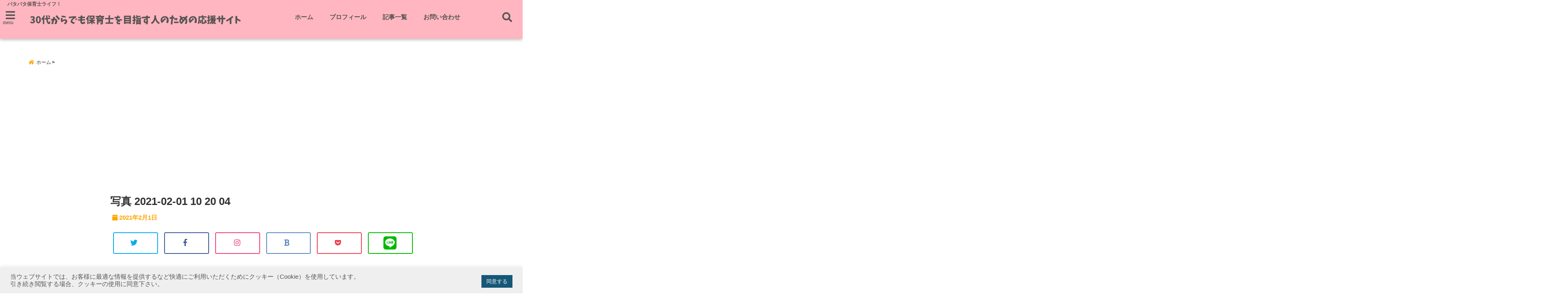

--- FILE ---
content_type: text/html; charset=UTF-8
request_url: https://gomachan-pipipi.com/childminder-hand-cream/%E5%86%99%E7%9C%9F-2021-02-01-10-20-04/
body_size: 26836
content:
<!DOCTYPE html>
<!--[if lt IE 7]> <html class="ie6" dir="ltr" lang="ja" prefix="og: https://ogp.me/ns#"> <![endif]-->
<!--[if IE 7]> <html class="i7" dir="ltr" lang="ja" prefix="og: https://ogp.me/ns#"> <![endif]-->
<!--[if IE 8]> <html class="ie" dir="ltr" lang="ja" prefix="og: https://ogp.me/ns#"> <![endif]-->
<!--[if gt IE 8]><!--> <html dir="ltr" lang="ja" prefix="og: https://ogp.me/ns#"> <!--<![endif]-->
<head>
<meta charset="UTF-8" />
<meta name="viewport" content="width=device-width,initial-scale=1.0,user-scalable=no">
<meta name="format-detection" content="telephone=no" />
<meta name="theme-color" content="#4285f4">
<title>写真 2021-02-01 10 20 04 | こばりんの！30代からでも保育士を目指す人のための応援サイトこばりんの！30代からでも保育士を目指す人のための応援サイト</title>
<meta name="description" content="" />
<!-- OGP -->
<meta property="og:type" content="website">
<meta property="og:title" content="写真 2021-02-01 10 20 04" />
<meta property="og:description" content="" />
<meta property="og:url" content="https://gomachan-pipipi.com/childminder-hand-cream/%e5%86%99%e7%9c%9f-2021-02-01-10-20-04/" />
<meta property="og:image" content="">
<meta property="og:site_name" content="こばりんの！30代からでも保育士を目指す人のための応援サイト" />
<meta property="og:locale" content="ja_JP" />
<meta property="fb:admins" content="280000225843319" />
<meta property="fb:app_id" content="1760580897575502" />
<meta name="robots" content="max-image-preview:large" />
<!-- /OGP -->
<style>
*{margin:0;padding:0}
main,article,aside,header,canvas,details,figcaption,figure,footer,nav,section,summary{display:block}
body{font-family:font-family: Helvetica Neue, Helvetica, Hiragino Sans, 'ヒラギノ角ゴ ProN W3', Hiragino Kaku Gothic ProN, "メイリオ", Meiryo, sans-serif;min-width:320px;word-wrap:break-word;background-color:#f2f2f2;overflow:hidden}
#wpadminbar{position:fixed!important}
#totalcover{position:relative}
#header-gazou-pc{display:none;}
.gf{font-family:'Yeseva One',sans-serif;font-weight:700}
a{position:relative;color:#4169e1;display:inline-block;text-decoration:underline;transition:.3s}
img,video,object{max-width:100%;height:auto;border:none;vertical-align:bottom;-webkit-transition:.8s;-moz-transition:.8s;-o-transition:.8s;-ms-transition:.8s;transition:.8s}
.smanone{display:none}
.clearfix:after{content:".";display:block;clear:both;height:0;visibility:hidden}
.clearfix{display:inline-block}
.clearfix{display:block}
.clear{clear:both}
iframe{max-width:100%;max-height:100%}
p{font-size:16px;font-weight:300;line-height:1.9em;margin-bottom:20px;clear:both}
header .sitename{font-size:22px;font-weight:800;color:#fff;line-height:22px;padding:0;height:40px;margin-bottom:0}
header .sitename a{font-size:22px;width:90%;color:#333;text-decoration:none;font-weight:700;line-height:40px}
header h1{font-size:12px;color:#666;font-weight:400}
header a{color:#FFF;text-decoration:none}
header .descr{height:12px;text-align:center;font-size:10px;padding:0 10px 3px;color:#666;font-weight:700;margin:0 .67em;line-height:12px}
ul.breadcrumb li {list-style: none;	font-size:12px;}
ul.breadcrumb li a { display: block;float:left; padding: 2px 0 2px 0;margin: 0 5px 0 0;}
ul.breadcrumb li:first-child a:before {content: "\f015";font-family: "Font Awesome\ 5 Free";font-weight: bold;color: #000;margin-right: 5px;}
ul.breadcrumb li a:after {content: ">";font-weight: bold;margin:0 10px 0 2px;margin-right: 5px;color:#010101;}
ul.breadcrumb li:last-child{display:none;}
h2{font-weight:700;font-size:20px;padding:1em 1.5em;background:#f6f6f6;margin:10px 0;border-radius:3px;color:#1a1a1a;line-height:1.6em}
h3 a{color:#333;font-weight:800;text-decoration:none}
#footer-navigation{margin:10px 0 30px}
#footer{background:#997a3d}
#footer_w{width:2000px;margin:20px auto;text-align:left}
#topnews h3{border-width:0}
#topnews dl.clearfix{position:relative;padding:8px 5px;margin:0 0 15px;transition:.3s ease;overflow:hidden;border-radius:2px;box-shadow:0 1px 4px rgba(0,0,0,.3)}
.readmore{display:none}
#topnews .trim{height:90px;overflow:hidden}
#topnews dt{width:40%;float:left;position:relative}
#topnews dt a{width:100%}
#topnews dt img{width:100%}
.category_info p{position:absolute;z-index:1;background:#4899b2;padding:3px;font-size:12px;line-height:14px;color:#fff}
#topnews dd{width:56%;padding:2px 5px;float:left}
#topnews .clearfix dd h3{font-size:14px;font-weight:700;padding:0;margin-bottom:2px}
#topnews .clearfix dd h3 a{font-weight:500;color:#333;text-decoration:none;line-height:1.3em;font-size:.9em}
#topnews .clearfix dd p{font-size:16px;color:#666;line-height:18px}
#topnews .clearfix dd .blog_info p{float:left;font-size:12px;font-weight:700;color:#009fc1;line-height:13px;margin:0 0 3px;padding:0 2px;width:100%}
li.recentcomments a:before{display:none}
#side aside ul li{list-style:none}
#side aside ul{margin:0 5px;padding:5px}
#side aside h4{font-size:14px;font-weight:700;background:#fc51a2;color:#870e4e;padding:10px 5px 10px 10px;margin:0 5px;line-height:33px;border-radius:.15em;clear:both}
#side aside ul li a{display:inline-block;line-height:1.8em;margin:5px 0 15px;padding:0 5px 0 35px;list-style:none}
#side aside ul li a:before{content:"\f35a";font-family:Font Awesome\ 5 Free;position:absolute;left:3px;color:#656565;font-weight:700;font-size:1.2em;top:1px}
#side aside #mybox ul{color:#1a1a1a;margin-bottom:20px;padding:0 5px 10px;border-radius:3px;list-style:none}
#side p{font-size:.8em;line-height:24px}
#before-footer{clear:both}
#before-footer-inner{clear:both}
#main-navigation ul{position:relative;left:50%;float:left}
#main-navigation ul li{list-style:none;padding:0 10px;font-size:13px;display:block;position:relative;left:-50%;float:left}
#main-navigation ul li a{color:#fff;padding:10px;border-radius:1px;background:rgba(255,255,255,0);position:relative;margin:0;font-weight:700;font-size:15px}
#main-navigation li a{text-align:center;text-decoration:none;padding:5px 10px;display:block;-webkit-transition:all .3s ease;-moz-transition:all .3s ease;-o-transition:all .3s ease;transition:all .3s ease}
#main-navigation li ul{display:none;background:rgba(18,16,94,0);border-top:1px #ccc;border-bottom:1px #ccc;border-radius:2px;padding:0;position:absolute;top:100%;left:0;margin:0 0 0 -1px;z-index:999}
#footer-navigation ul{position:relative;left:50%;float:left}
#footer-navigation ul li{list-style:none;padding-left:0;font-size:13px;display:inline;position:relative;left:-50%;float:left}
#footer-navigation li a{text-align:center;margin:10px 5px;text-decoration:none;padding:5px 20px;display:block;font-size:.8em;line-height:1.5em;font-weight:500;color:#fff;background:rgba(255,255,255,0.21)}
#side aside #search{padding-bottom:0;position:relative;clear:both;margin:10px}
#mybox input#s{margin-top:10px;background:#e8e8e8}
form#searchform{position:relative}
#search{margin:75px 10px}
#s{height:60px;color:#333;font-size:16px;border-radius:3px;border-top-style:none;border-right-style:none;border-bottom-style:none;border-left-style:none;background:#fff;z-index:1;padding:10px 50px 10px 5px;width:100%;box-sizing:border-box;position:relative;box-shadow:0 1px 5px rgba(0,0,0,.3)}
button#searchsubmit{width:45px;height:45px;padding:0;font-family:Font Awesome\ 5 Free;font-size:28px;border:none;background:transparent;position:absolute;z-index:1;top:12px;right:5px;color:#5a5a5a}
#side aside button#searchsubmit{top:20px}
#side aside .side-profile a{font-weight:bold;}
.pagination{clear:both;position:relative;font-size:18px;line-height:18px;margin:0 20px 20px;padding:0 0 40px}
.pagination span,.pagination a{display:block;float:left;border-radius:3px;margin:2px 2px 2px 0;padding:6px 9px 5px;text-decoration:none;width:auto;color:#45b0e6}
.pagination .current{padding:6px 9px 5px;color:#fff;background-color:#45b0e6}
#page-top{position:fixed;z-index:997;bottom:70px;right:0;font-size:30px}
#header-upper-area{max-width:100%;padding:0;background:#FFF;margin:0 auto;box-shadow:0 2px 8px 0 rgba(0,0,0,.3);position:relative;z-index:2;width:100%}
.transmission #header-upper-area{position:absolute;background:rgba(0,0,0,0);box-shadow:0 0 0}
.transmission .header-info{position:absolute;bottom:0}
#logo-area{padding:0 10px;margin:0 auto;text-align:center;position:relative}
#logo{width:100%;text-align:center;margin:0 auto}
p.sitename{padding:3px 0;margin:0 35px;height:100%;min-height:40px}
#header-gazou-area{max-width:2500px;padding:0;margin:0 auto;position:relative;overflow:hidden}
#navi-area{text-align:center;max-width:1200px;padding:10px;margin:0 auto}
#top-upper{max-width:1200px;padding:0 auto;margin:0 auto 15px}
#top-under{max-width:820px;margin:0 auto;float:none;clear:both}
header{text-align:center;padding-top:3px}
#gazou{height:auto;max-width:100%!important}
footer{clear:both;padding:20px 0;text-align:center}
html{overflow:auto}
body{overflow:hidden}
footer{margin:0 -200%;padding:20px 200%}
#side aside a{font-weight:400;color:#333;text-decoration:none}
#footer_w{width:100%;margin:0 auto 20px;padding:0}
#footer{clear:both;float:none;width:auto;position:static!important}
#spnaviwrap{padding:0;text-align:center;clear:both}
#spnaviwrap .spnavi ul li{float:left;display:block;width:300px;max-width:23%;height:100%;margin:0 1% 2px}
#spnaviwrap .spnavi ul li{padding:0}
#spnaviwrap .spnavi ul li a{display:-webkit-flex;display:flex;-webkit-align-items:center;align-items:center;-webkit-justify-content:center;justify-content:center;position:relative;height:16px;line-height:12px;text-align:left;padding:7px 5px;color:#fff;font-size:10px;font-weight:700;border-radius:3px}
#speheader{overflow:hidden;background-image:url();background-position:50% 50%;background-repeat:no-repeat;background-size:cover;-webkit-background-size:cover;-moz-background-size:cover;-o-background-size:cover;height:300px;margin:0 -100px;font-size:10px}
#header-sp-wrap{overflow:hidden;height:100%;}
#header-sp{position:relative;margin:-5px -0}
#header-sp-innner-center{position: absolute;top: 50%;left: 50%;-webkit-transform: translate(-50%,-50%);-moz-transform: translate(-50%,-50%);-ms-transform: translate(-50%,-50%);-o-transform: translate(-50%,-50%);transform: translate(-50%,-50%);width: 90%;height: auto;}
.header-info{display:block;font-size:.85em;text-align:center;margin:0 auto;padding:0;position:absolute;width:100%}
.header-info a{width:80%;display:block;color:#fff;font-weight:700;padding:7px 10px;border-radius:30px;margin:10px auto;text-decoration:none;box-shadow:0 3px 8px -3px rgba(0,0,0,.3);background:#ff0074;position:relative;z-index:1}
#wrapper{max-width:600px;padding:0;margin:0 auto}
#content{float:left;margin:0 auto;width:100%}
#contentInner{background:#fff;border-radius:2px}
main{margin:0 0 10px;padding:0 5px 40px}
.lpwide2{background:#fff;margin:0 -100px;padding:20px 100px;clear:both}
.lpwide2-inner{max-width:420px;width:100%;padding:0}
.textwidget{margin:0;padding:5px}
#copy{background:#000;padding:5px 500px 10px;text-align:center;color:#fff;width:auto;margin:0 -500px;clear:both}
#copy a{color:#eaeaea;text-decoration:none}
#copy p{margin-bottom:0;font-size:.75em}
.ripple{position:relative;overflow:hidden}
h2.toppage{background:none;text-align:center;margin:0}
#start-menu{display:none}
#left-menu{width:40px;height:40px;line-height:40px;border-radius:3px;text-align:center;font-size:23px;color:#fff;position:absolute;z-index:1;padding:3px;top:-5px;left:-1px;animation:fadeIn .5s ease 0 1 normal}
.menu-title{font-family:'Noto Sans JP';position:absolute;font-size:10px;top:25px;left:7px;animation:fadeIn .3s ease 0 1 normal;color:#fff}
#left-menu-wrap ul li a{color:#2d2d2d;font-size:.9em;font-weight:700;width:100%;padding:5px;margin:5px 0}
#left-menu-wrap ul{list-style:none}
#left-menu-wrap ul.sub-menu{padding-left:20px}
#left-menu-wrap ul.sub-menu a{font-weight:500}
#left-menu-wrap{position:fixed;z-index:998;top:0;left:-400px;overflow:hidden;width:265px;height:85%;overflow-y:auto;color:#1a1a1a;text-align:left;background:#fff;margin:0 auto;padding:150px 10px 0;border-radius:3px;box-shadow:0 5px 14px 3px rgba(0,0,0,.3)}
.left-menu-yohaku{padding:50px}
.left-menu-header{display:block;background:#3298b0;position:absolute;top:0;height:150px;width:100%;left:0}
.left-menu-header p.sitename{display:block;position:relative;top:80px;padding:5px;margin:0}
.left-menu-close{display:none}
#start-search{display:none}
#search-button{position:absolute;z-index:1;padding:3px;top:-2px;right:5px;width:36px;height:36px;line-height:38px;border-radius:50%;text-align:center;font-size:20px;color:#fff;-webkit-transition:all .3s ease;-moz-transition:all .3s ease;-o-transition:all .3s ease;overflow:hidden;z-index:997}
#search-button-close{display:none}
#search-wrap{display:none}
li.cat-item{list-style:none}
#footer_w{width:98%;margin:0 2% 20px;padding:0}
#top-under{max-width:800px}
#before-footer .textwidget{padding:0 10px}
.header-contact{position:fixed;bottom:0;width:100%;left:0;text-align:center;z-index:3}
#wp-a11y-speak-polite{display:none}
.footer-fix-menu{position:fixed;bottom:0;height:65px;background:#f3f3f3;z-index:9999;border-top:1px solid #ccc}
.footer-fix-menu a{color:#494949;text-decoration:none}
.footer-table-ul.pcnone{display:table;padding:0;table-layout:fixed;text-align:center;width:100%}
.footer-table-ul.pcnone li{display:table-cell;vertical-align:top;height:65px;background:#f3f3f3}
.footer-icon{font-size:1.5em}
.footer-memu-text{font-size:10px;margin:2px 0 0}
.social-share-button{max-width:320px;margin:0 auto;padding:10px;text-align:center}
.social-share-button ul{padding:0;margin:10px 0}
#side aside #mybox .social-share-button ul{padding:0;margin:0}
#side aside .social-share-button ul li a{display:block;padding:0;margin:0 auto;width:40px;font-size:1.4em;border-radius:50%;color:#333}
#side aside .social-share-button ul li{line-height:1.5em;padding:5px}
.social-share-button ul{display:table;table-layout:fixed;text-align:center;width:100%}
.social-share-button ul li{display:table-cell;vertical-align:center}
.social-share-button ul li a:before{display:none}
.side-name{font-size:1.2em;font-weight:700;text-align:center;margin:3px 0}
.side-job{text-align:center;font-size:.85em;font-weight:700;margin:10px auto;line-height:20px}
.side-profimg{text-align:center;margin:0}
.side-profimg img{border-radius:50%;margin:0}
.side-profile p{margin:10px 0;padding:0 5px}
.side-profile .social-share-button{padding:0}
.social-prof-link a{padding:10px}
@media only screen and (min-width: 420px){
ul.breadcrumb li a {margin: 10px 5px 10px 0;}
}
@media only screen and (min-width: 781px) {
.footer-table-ul.pcnone{display:none;}
#header-gazou-pc{display:block;}
}
</style>
<!-- レンダリングブロック対応 animatedCSS-->
<script>
requestAnimationFrame(function(l){l=document.createElement('link');
l.rel='stylesheet';l.href='https://gomachan-pipipi.com/wp-content/themes/seal1_5/css/animate.css';document.head.appendChild(l)})
</script>
<!-- レンダリングブロック対応 Fontawesome-->
<script>
requestAnimationFrame(function(l){l=document.createElement('link');
l.rel='stylesheet';l.href='https://use.fontawesome.com/releases/v5.5.0/css/all.css';document.head.appendChild(l)})
</script>
<link rel="alternate" type="application/rss+xml" title="こばりんの！30代からでも保育士を目指す人のための応援サイト RSS Feed" href="https://gomachan-pipipi.com/feed/" />
<link rel="pingback" href="https://gomachan-pipipi.com/xmlrpc.php" />
<link rel="pingback" href="https://gomachan-pipipi.com/xmlrpc.php" />
<link rel="preconnect" href="https://use.fontawesome.com">
<link rel="preconnect" href="https://ajax.googleapis.com">
<link rel="preconnect" href="https://fonts.googleapis.com">
<link rel="preconnect" href="https://connect.facebook.net">
<link rel="preconnect" href="https://p.rfihub.com">
<link rel="preconnect" href="https://tags.bkrtx.com">
<link rel="preconnect" href="https://www.googletagmanager.com">
<link rel="preconnect" href="https://cdn.treasuredata.com">
<link rel="preconnect" href="https://uh.nakanohito.jp">
<link rel="preconnect" href="https://a.o2u.jp">
<link rel="preconnect" href="https://sync.im-apps.net">
<link rel="preconnect" href="https://jp-gmtdmp.mookie1.com">
<link rel="preconnect" href="https://www.googleadservices.com">
<link rel="preconnect" href="https://cm.g.doubleclick.net">
<link rel="preconnect" href="https://cdn.audiencedata.net">
<link rel="preconnect" href="https://ps.eyeota.net">
<link rel="preconnect" href="https://tg.socdm.com">
<!-- All in One SEO 4.7.2 - aioseo.com -->
<meta name="robots" content="max-snippet:-1, max-image-preview:large, max-video-preview:-1" />
<link rel="canonical" href="https://gomachan-pipipi.com/childminder-hand-cream/%e5%86%99%e7%9c%9f-2021-02-01-10-20-04/" />
<meta name="generator" content="All in One SEO (AIOSEO) 4.7.2" />
<meta property="og:locale" content="ja_JP" />
<meta property="og:site_name" content="こばりんの！30代からでも保育士さんを目指す人のための応援サイト" />
<meta property="og:type" content="article" />
<meta property="og:title" content="写真 2021-02-01 10 20 04 | こばりんの！30代からでも保育士を目指す人のための応援サイト" />
<meta property="og:url" content="https://gomachan-pipipi.com/childminder-hand-cream/%e5%86%99%e7%9c%9f-2021-02-01-10-20-04/" />
<meta property="og:image" content="https://gomachan-pipipi.com/wp-content/uploads/2020/10/aikyatti.png" />
<meta property="og:image:secure_url" content="https://gomachan-pipipi.com/wp-content/uploads/2020/10/aikyatti.png" />
<meta property="og:image:width" content="1000" />
<meta property="og:image:height" content="666" />
<meta property="article:published_time" content="2021-02-01T01:25:02+00:00" />
<meta property="article:modified_time" content="2021-02-01T01:25:02+00:00" />
<meta name="twitter:card" content="summary" />
<meta name="twitter:title" content="写真 2021-02-01 10 20 04 | こばりんの！30代からでも保育士を目指す人のための応援サイト" />
<meta name="twitter:image" content="https://gomachan-pipipi.com/wp-content/uploads/2020/10/aikyatti.png" />
<!-- All in One SEO -->
<link rel='dns-prefetch' href='//webfonts.xserver.jp' />
<link rel='dns-prefetch' href='//www.google.com' />
<link rel='dns-prefetch' href='//ajax.googleapis.com' />
<link rel='dns-prefetch' href='//www.googletagmanager.com' />
<link rel='dns-prefetch' href='//stats.wp.com' />
<link rel='dns-prefetch' href='//c0.wp.com' />
<link rel='dns-prefetch' href='//pagead2.googlesyndication.com' />
<link rel="alternate" title="oEmbed (JSON)" type="application/json+oembed" href="https://gomachan-pipipi.com/wp-json/oembed/1.0/embed?url=https%3A%2F%2Fgomachan-pipipi.com%2Fchildminder-hand-cream%2F%25e5%2586%2599%25e7%259c%259f-2021-02-01-10-20-04%2F" />
<link rel="alternate" title="oEmbed (XML)" type="text/xml+oembed" href="https://gomachan-pipipi.com/wp-json/oembed/1.0/embed?url=https%3A%2F%2Fgomachan-pipipi.com%2Fchildminder-hand-cream%2F%25e5%2586%2599%25e7%259c%259f-2021-02-01-10-20-04%2F&#038;format=xml" />
<!-- This site uses the Google Analytics by MonsterInsights plugin v9.11.1 - Using Analytics tracking - https://www.monsterinsights.com/ -->
<script src="//www.googletagmanager.com/gtag/js?id=G-L1HX5QZCZ7"  data-cfasync="false" data-wpfc-render="false" type="text/javascript" async></script>
<script data-cfasync="false" data-wpfc-render="false" type="text/javascript">
var mi_version = '9.11.1';
var mi_track_user = true;
var mi_no_track_reason = '';
var MonsterInsightsDefaultLocations = {"page_location":"https:\/\/gomachan-pipipi.com\/childminder-hand-cream\/%E5%86%99%E7%9C%9F-2021-02-01-10-20-04\/"};
if ( typeof MonsterInsightsPrivacyGuardFilter === 'function' ) {
var MonsterInsightsLocations = (typeof MonsterInsightsExcludeQuery === 'object') ? MonsterInsightsPrivacyGuardFilter( MonsterInsightsExcludeQuery ) : MonsterInsightsPrivacyGuardFilter( MonsterInsightsDefaultLocations );
} else {
var MonsterInsightsLocations = (typeof MonsterInsightsExcludeQuery === 'object') ? MonsterInsightsExcludeQuery : MonsterInsightsDefaultLocations;
}
var disableStrs = [
'ga-disable-G-L1HX5QZCZ7',
];
/* Function to detect opted out users */
function __gtagTrackerIsOptedOut() {
for (var index = 0; index < disableStrs.length; index++) {
if (document.cookie.indexOf(disableStrs[index] + '=true') > -1) {
return true;
}
}
return false;
}
/* Disable tracking if the opt-out cookie exists. */
if (__gtagTrackerIsOptedOut()) {
for (var index = 0; index < disableStrs.length; index++) {
window[disableStrs[index]] = true;
}
}
/* Opt-out function */
function __gtagTrackerOptout() {
for (var index = 0; index < disableStrs.length; index++) {
document.cookie = disableStrs[index] + '=true; expires=Thu, 31 Dec 2099 23:59:59 UTC; path=/';
window[disableStrs[index]] = true;
}
}
if ('undefined' === typeof gaOptout) {
function gaOptout() {
__gtagTrackerOptout();
}
}
window.dataLayer = window.dataLayer || [];
window.MonsterInsightsDualTracker = {
helpers: {},
trackers: {},
};
if (mi_track_user) {
function __gtagDataLayer() {
dataLayer.push(arguments);
}
function __gtagTracker(type, name, parameters) {
if (!parameters) {
parameters = {};
}
if (parameters.send_to) {
__gtagDataLayer.apply(null, arguments);
return;
}
if (type === 'event') {
parameters.send_to = monsterinsights_frontend.v4_id;
var hookName = name;
if (typeof parameters['event_category'] !== 'undefined') {
hookName = parameters['event_category'] + ':' + name;
}
if (typeof MonsterInsightsDualTracker.trackers[hookName] !== 'undefined') {
MonsterInsightsDualTracker.trackers[hookName](parameters);
} else {
__gtagDataLayer('event', name, parameters);
}
} else {
__gtagDataLayer.apply(null, arguments);
}
}
__gtagTracker('js', new Date());
__gtagTracker('set', {
'developer_id.dZGIzZG': true,
});
if ( MonsterInsightsLocations.page_location ) {
__gtagTracker('set', MonsterInsightsLocations);
}
__gtagTracker('config', 'G-L1HX5QZCZ7', {"forceSSL":"true","link_attribution":"true"} );
window.gtag = __gtagTracker;										(function () {
/* https://developers.google.com/analytics/devguides/collection/analyticsjs/ */
/* ga and __gaTracker compatibility shim. */
var noopfn = function () {
return null;
};
var newtracker = function () {
return new Tracker();
};
var Tracker = function () {
return null;
};
var p = Tracker.prototype;
p.get = noopfn;
p.set = noopfn;
p.send = function () {
var args = Array.prototype.slice.call(arguments);
args.unshift('send');
__gaTracker.apply(null, args);
};
var __gaTracker = function () {
var len = arguments.length;
if (len === 0) {
return;
}
var f = arguments[len - 1];
if (typeof f !== 'object' || f === null || typeof f.hitCallback !== 'function') {
if ('send' === arguments[0]) {
var hitConverted, hitObject = false, action;
if ('event' === arguments[1]) {
if ('undefined' !== typeof arguments[3]) {
hitObject = {
'eventAction': arguments[3],
'eventCategory': arguments[2],
'eventLabel': arguments[4],
'value': arguments[5] ? arguments[5] : 1,
}
}
}
if ('pageview' === arguments[1]) {
if ('undefined' !== typeof arguments[2]) {
hitObject = {
'eventAction': 'page_view',
'page_path': arguments[2],
}
}
}
if (typeof arguments[2] === 'object') {
hitObject = arguments[2];
}
if (typeof arguments[5] === 'object') {
Object.assign(hitObject, arguments[5]);
}
if ('undefined' !== typeof arguments[1].hitType) {
hitObject = arguments[1];
if ('pageview' === hitObject.hitType) {
hitObject.eventAction = 'page_view';
}
}
if (hitObject) {
action = 'timing' === arguments[1].hitType ? 'timing_complete' : hitObject.eventAction;
hitConverted = mapArgs(hitObject);
__gtagTracker('event', action, hitConverted);
}
}
return;
}
function mapArgs(args) {
var arg, hit = {};
var gaMap = {
'eventCategory': 'event_category',
'eventAction': 'event_action',
'eventLabel': 'event_label',
'eventValue': 'event_value',
'nonInteraction': 'non_interaction',
'timingCategory': 'event_category',
'timingVar': 'name',
'timingValue': 'value',
'timingLabel': 'event_label',
'page': 'page_path',
'location': 'page_location',
'title': 'page_title',
'referrer' : 'page_referrer',
};
for (arg in args) {
if (!(!args.hasOwnProperty(arg) || !gaMap.hasOwnProperty(arg))) {
hit[gaMap[arg]] = args[arg];
} else {
hit[arg] = args[arg];
}
}
return hit;
}
try {
f.hitCallback();
} catch (ex) {
}
};
__gaTracker.create = newtracker;
__gaTracker.getByName = newtracker;
__gaTracker.getAll = function () {
return [];
};
__gaTracker.remove = noopfn;
__gaTracker.loaded = true;
window['__gaTracker'] = __gaTracker;
})();
} else {
console.log("");
(function () {
function __gtagTracker() {
return null;
}
window['__gtagTracker'] = __gtagTracker;
window['gtag'] = __gtagTracker;
})();
}
</script>
<!-- / Google Analytics by MonsterInsights -->
<style id='wp-img-auto-sizes-contain-inline-css' type='text/css'>
img:is([sizes=auto i],[sizes^="auto," i]){contain-intrinsic-size:3000px 1500px}
/*# sourceURL=wp-img-auto-sizes-contain-inline-css */
</style>
<style id='wp-block-library-inline-css' type='text/css'>
:root{--wp-block-synced-color:#7a00df;--wp-block-synced-color--rgb:122,0,223;--wp-bound-block-color:var(--wp-block-synced-color);--wp-editor-canvas-background:#ddd;--wp-admin-theme-color:#007cba;--wp-admin-theme-color--rgb:0,124,186;--wp-admin-theme-color-darker-10:#006ba1;--wp-admin-theme-color-darker-10--rgb:0,107,160.5;--wp-admin-theme-color-darker-20:#005a87;--wp-admin-theme-color-darker-20--rgb:0,90,135;--wp-admin-border-width-focus:2px}@media (min-resolution:192dpi){:root{--wp-admin-border-width-focus:1.5px}}.wp-element-button{cursor:pointer}:root .has-very-light-gray-background-color{background-color:#eee}:root .has-very-dark-gray-background-color{background-color:#313131}:root .has-very-light-gray-color{color:#eee}:root .has-very-dark-gray-color{color:#313131}:root .has-vivid-green-cyan-to-vivid-cyan-blue-gradient-background{background:linear-gradient(135deg,#00d084,#0693e3)}:root .has-purple-crush-gradient-background{background:linear-gradient(135deg,#34e2e4,#4721fb 50%,#ab1dfe)}:root .has-hazy-dawn-gradient-background{background:linear-gradient(135deg,#faaca8,#dad0ec)}:root .has-subdued-olive-gradient-background{background:linear-gradient(135deg,#fafae1,#67a671)}:root .has-atomic-cream-gradient-background{background:linear-gradient(135deg,#fdd79a,#004a59)}:root .has-nightshade-gradient-background{background:linear-gradient(135deg,#330968,#31cdcf)}:root .has-midnight-gradient-background{background:linear-gradient(135deg,#020381,#2874fc)}:root{--wp--preset--font-size--normal:16px;--wp--preset--font-size--huge:42px}.has-regular-font-size{font-size:1em}.has-larger-font-size{font-size:2.625em}.has-normal-font-size{font-size:var(--wp--preset--font-size--normal)}.has-huge-font-size{font-size:var(--wp--preset--font-size--huge)}.has-text-align-center{text-align:center}.has-text-align-left{text-align:left}.has-text-align-right{text-align:right}.has-fit-text{white-space:nowrap!important}#end-resizable-editor-section{display:none}.aligncenter{clear:both}.items-justified-left{justify-content:flex-start}.items-justified-center{justify-content:center}.items-justified-right{justify-content:flex-end}.items-justified-space-between{justify-content:space-between}.screen-reader-text{border:0;clip-path:inset(50%);height:1px;margin:-1px;overflow:hidden;padding:0;position:absolute;width:1px;word-wrap:normal!important}.screen-reader-text:focus{background-color:#ddd;clip-path:none;color:#444;display:block;font-size:1em;height:auto;left:5px;line-height:normal;padding:15px 23px 14px;text-decoration:none;top:5px;width:auto;z-index:100000}html :where(.has-border-color){border-style:solid}html :where([style*=border-top-color]){border-top-style:solid}html :where([style*=border-right-color]){border-right-style:solid}html :where([style*=border-bottom-color]){border-bottom-style:solid}html :where([style*=border-left-color]){border-left-style:solid}html :where([style*=border-width]){border-style:solid}html :where([style*=border-top-width]){border-top-style:solid}html :where([style*=border-right-width]){border-right-style:solid}html :where([style*=border-bottom-width]){border-bottom-style:solid}html :where([style*=border-left-width]){border-left-style:solid}html :where(img[class*=wp-image-]){height:auto;max-width:100%}:where(figure){margin:0 0 1em}html :where(.is-position-sticky){--wp-admin--admin-bar--position-offset:var(--wp-admin--admin-bar--height,0px)}@media screen and (max-width:600px){html :where(.is-position-sticky){--wp-admin--admin-bar--position-offset:0px}}
/*# sourceURL=wp-block-library-inline-css */
</style><style id='global-styles-inline-css' type='text/css'>
:root{--wp--preset--aspect-ratio--square: 1;--wp--preset--aspect-ratio--4-3: 4/3;--wp--preset--aspect-ratio--3-4: 3/4;--wp--preset--aspect-ratio--3-2: 3/2;--wp--preset--aspect-ratio--2-3: 2/3;--wp--preset--aspect-ratio--16-9: 16/9;--wp--preset--aspect-ratio--9-16: 9/16;--wp--preset--color--black: #000000;--wp--preset--color--cyan-bluish-gray: #abb8c3;--wp--preset--color--white: #ffffff;--wp--preset--color--pale-pink: #f78da7;--wp--preset--color--vivid-red: #cf2e2e;--wp--preset--color--luminous-vivid-orange: #ff6900;--wp--preset--color--luminous-vivid-amber: #fcb900;--wp--preset--color--light-green-cyan: #7bdcb5;--wp--preset--color--vivid-green-cyan: #00d084;--wp--preset--color--pale-cyan-blue: #8ed1fc;--wp--preset--color--vivid-cyan-blue: #0693e3;--wp--preset--color--vivid-purple: #9b51e0;--wp--preset--gradient--vivid-cyan-blue-to-vivid-purple: linear-gradient(135deg,rgb(6,147,227) 0%,rgb(155,81,224) 100%);--wp--preset--gradient--light-green-cyan-to-vivid-green-cyan: linear-gradient(135deg,rgb(122,220,180) 0%,rgb(0,208,130) 100%);--wp--preset--gradient--luminous-vivid-amber-to-luminous-vivid-orange: linear-gradient(135deg,rgb(252,185,0) 0%,rgb(255,105,0) 100%);--wp--preset--gradient--luminous-vivid-orange-to-vivid-red: linear-gradient(135deg,rgb(255,105,0) 0%,rgb(207,46,46) 100%);--wp--preset--gradient--very-light-gray-to-cyan-bluish-gray: linear-gradient(135deg,rgb(238,238,238) 0%,rgb(169,184,195) 100%);--wp--preset--gradient--cool-to-warm-spectrum: linear-gradient(135deg,rgb(74,234,220) 0%,rgb(151,120,209) 20%,rgb(207,42,186) 40%,rgb(238,44,130) 60%,rgb(251,105,98) 80%,rgb(254,248,76) 100%);--wp--preset--gradient--blush-light-purple: linear-gradient(135deg,rgb(255,206,236) 0%,rgb(152,150,240) 100%);--wp--preset--gradient--blush-bordeaux: linear-gradient(135deg,rgb(254,205,165) 0%,rgb(254,45,45) 50%,rgb(107,0,62) 100%);--wp--preset--gradient--luminous-dusk: linear-gradient(135deg,rgb(255,203,112) 0%,rgb(199,81,192) 50%,rgb(65,88,208) 100%);--wp--preset--gradient--pale-ocean: linear-gradient(135deg,rgb(255,245,203) 0%,rgb(182,227,212) 50%,rgb(51,167,181) 100%);--wp--preset--gradient--electric-grass: linear-gradient(135deg,rgb(202,248,128) 0%,rgb(113,206,126) 100%);--wp--preset--gradient--midnight: linear-gradient(135deg,rgb(2,3,129) 0%,rgb(40,116,252) 100%);--wp--preset--font-size--small: 13px;--wp--preset--font-size--medium: 20px;--wp--preset--font-size--large: 36px;--wp--preset--font-size--x-large: 42px;--wp--preset--spacing--20: 0.44rem;--wp--preset--spacing--30: 0.67rem;--wp--preset--spacing--40: 1rem;--wp--preset--spacing--50: 1.5rem;--wp--preset--spacing--60: 2.25rem;--wp--preset--spacing--70: 3.38rem;--wp--preset--spacing--80: 5.06rem;--wp--preset--shadow--natural: 6px 6px 9px rgba(0, 0, 0, 0.2);--wp--preset--shadow--deep: 12px 12px 50px rgba(0, 0, 0, 0.4);--wp--preset--shadow--sharp: 6px 6px 0px rgba(0, 0, 0, 0.2);--wp--preset--shadow--outlined: 6px 6px 0px -3px rgb(255, 255, 255), 6px 6px rgb(0, 0, 0);--wp--preset--shadow--crisp: 6px 6px 0px rgb(0, 0, 0);}:where(.is-layout-flex){gap: 0.5em;}:where(.is-layout-grid){gap: 0.5em;}body .is-layout-flex{display: flex;}.is-layout-flex{flex-wrap: wrap;align-items: center;}.is-layout-flex > :is(*, div){margin: 0;}body .is-layout-grid{display: grid;}.is-layout-grid > :is(*, div){margin: 0;}:where(.wp-block-columns.is-layout-flex){gap: 2em;}:where(.wp-block-columns.is-layout-grid){gap: 2em;}:where(.wp-block-post-template.is-layout-flex){gap: 1.25em;}:where(.wp-block-post-template.is-layout-grid){gap: 1.25em;}.has-black-color{color: var(--wp--preset--color--black) !important;}.has-cyan-bluish-gray-color{color: var(--wp--preset--color--cyan-bluish-gray) !important;}.has-white-color{color: var(--wp--preset--color--white) !important;}.has-pale-pink-color{color: var(--wp--preset--color--pale-pink) !important;}.has-vivid-red-color{color: var(--wp--preset--color--vivid-red) !important;}.has-luminous-vivid-orange-color{color: var(--wp--preset--color--luminous-vivid-orange) !important;}.has-luminous-vivid-amber-color{color: var(--wp--preset--color--luminous-vivid-amber) !important;}.has-light-green-cyan-color{color: var(--wp--preset--color--light-green-cyan) !important;}.has-vivid-green-cyan-color{color: var(--wp--preset--color--vivid-green-cyan) !important;}.has-pale-cyan-blue-color{color: var(--wp--preset--color--pale-cyan-blue) !important;}.has-vivid-cyan-blue-color{color: var(--wp--preset--color--vivid-cyan-blue) !important;}.has-vivid-purple-color{color: var(--wp--preset--color--vivid-purple) !important;}.has-black-background-color{background-color: var(--wp--preset--color--black) !important;}.has-cyan-bluish-gray-background-color{background-color: var(--wp--preset--color--cyan-bluish-gray) !important;}.has-white-background-color{background-color: var(--wp--preset--color--white) !important;}.has-pale-pink-background-color{background-color: var(--wp--preset--color--pale-pink) !important;}.has-vivid-red-background-color{background-color: var(--wp--preset--color--vivid-red) !important;}.has-luminous-vivid-orange-background-color{background-color: var(--wp--preset--color--luminous-vivid-orange) !important;}.has-luminous-vivid-amber-background-color{background-color: var(--wp--preset--color--luminous-vivid-amber) !important;}.has-light-green-cyan-background-color{background-color: var(--wp--preset--color--light-green-cyan) !important;}.has-vivid-green-cyan-background-color{background-color: var(--wp--preset--color--vivid-green-cyan) !important;}.has-pale-cyan-blue-background-color{background-color: var(--wp--preset--color--pale-cyan-blue) !important;}.has-vivid-cyan-blue-background-color{background-color: var(--wp--preset--color--vivid-cyan-blue) !important;}.has-vivid-purple-background-color{background-color: var(--wp--preset--color--vivid-purple) !important;}.has-black-border-color{border-color: var(--wp--preset--color--black) !important;}.has-cyan-bluish-gray-border-color{border-color: var(--wp--preset--color--cyan-bluish-gray) !important;}.has-white-border-color{border-color: var(--wp--preset--color--white) !important;}.has-pale-pink-border-color{border-color: var(--wp--preset--color--pale-pink) !important;}.has-vivid-red-border-color{border-color: var(--wp--preset--color--vivid-red) !important;}.has-luminous-vivid-orange-border-color{border-color: var(--wp--preset--color--luminous-vivid-orange) !important;}.has-luminous-vivid-amber-border-color{border-color: var(--wp--preset--color--luminous-vivid-amber) !important;}.has-light-green-cyan-border-color{border-color: var(--wp--preset--color--light-green-cyan) !important;}.has-vivid-green-cyan-border-color{border-color: var(--wp--preset--color--vivid-green-cyan) !important;}.has-pale-cyan-blue-border-color{border-color: var(--wp--preset--color--pale-cyan-blue) !important;}.has-vivid-cyan-blue-border-color{border-color: var(--wp--preset--color--vivid-cyan-blue) !important;}.has-vivid-purple-border-color{border-color: var(--wp--preset--color--vivid-purple) !important;}.has-vivid-cyan-blue-to-vivid-purple-gradient-background{background: var(--wp--preset--gradient--vivid-cyan-blue-to-vivid-purple) !important;}.has-light-green-cyan-to-vivid-green-cyan-gradient-background{background: var(--wp--preset--gradient--light-green-cyan-to-vivid-green-cyan) !important;}.has-luminous-vivid-amber-to-luminous-vivid-orange-gradient-background{background: var(--wp--preset--gradient--luminous-vivid-amber-to-luminous-vivid-orange) !important;}.has-luminous-vivid-orange-to-vivid-red-gradient-background{background: var(--wp--preset--gradient--luminous-vivid-orange-to-vivid-red) !important;}.has-very-light-gray-to-cyan-bluish-gray-gradient-background{background: var(--wp--preset--gradient--very-light-gray-to-cyan-bluish-gray) !important;}.has-cool-to-warm-spectrum-gradient-background{background: var(--wp--preset--gradient--cool-to-warm-spectrum) !important;}.has-blush-light-purple-gradient-background{background: var(--wp--preset--gradient--blush-light-purple) !important;}.has-blush-bordeaux-gradient-background{background: var(--wp--preset--gradient--blush-bordeaux) !important;}.has-luminous-dusk-gradient-background{background: var(--wp--preset--gradient--luminous-dusk) !important;}.has-pale-ocean-gradient-background{background: var(--wp--preset--gradient--pale-ocean) !important;}.has-electric-grass-gradient-background{background: var(--wp--preset--gradient--electric-grass) !important;}.has-midnight-gradient-background{background: var(--wp--preset--gradient--midnight) !important;}.has-small-font-size{font-size: var(--wp--preset--font-size--small) !important;}.has-medium-font-size{font-size: var(--wp--preset--font-size--medium) !important;}.has-large-font-size{font-size: var(--wp--preset--font-size--large) !important;}.has-x-large-font-size{font-size: var(--wp--preset--font-size--x-large) !important;}
/*# sourceURL=global-styles-inline-css */
</style>
<style id='classic-theme-styles-inline-css' type='text/css'>
/*! This file is auto-generated */
.wp-block-button__link{color:#fff;background-color:#32373c;border-radius:9999px;box-shadow:none;text-decoration:none;padding:calc(.667em + 2px) calc(1.333em + 2px);font-size:1.125em}.wp-block-file__button{background:#32373c;color:#fff;text-decoration:none}
/*# sourceURL=/wp-includes/css/classic-themes.min.css */
</style>
<!-- <link rel='stylesheet' id='cookie-law-info-css' href='https://gomachan-pipipi.com/wp-content/plugins/cookie-law-info/legacy/public/css/cookie-law-info-public.css?ver=3.2.6' type='text/css' media='all' /> -->
<!-- <link rel='stylesheet' id='cookie-law-info-gdpr-css' href='https://gomachan-pipipi.com/wp-content/plugins/cookie-law-info/legacy/public/css/cookie-law-info-gdpr.css?ver=3.2.6' type='text/css' media='all' /> -->
<!-- <link rel='stylesheet' id='toc-screen-css' href='https://gomachan-pipipi.com/wp-content/plugins/table-of-contents-plus/screen.min.css?ver=2408' type='text/css' media='all' /> -->
<!-- <link rel='stylesheet' id='style-css' href='https://gomachan-pipipi.com/wp-content/themes/seal1_5/style.css?ver=6.9' type='text/css' media='all' /> -->
<!-- <link rel='stylesheet' id='child-style-css' href='https://gomachan-pipipi.com/wp-content/themes/seal1_5_child/style.css?ver=6.9' type='text/css' media='all' /> -->
<link rel="stylesheet" type="text/css" href="//gomachan-pipipi.com/wp-content/cache/wpfc-minified/k1jcw5nd/5usbl.css" media="all"/>
<link rel='stylesheet' id='jetpack-subscriptions-css' href='https://c0.wp.com/p/jetpack/13.9.1/modules/subscriptions/subscriptions.css' type='text/css' media='all' />
<link rel="https://api.w.org/" href="https://gomachan-pipipi.com/wp-json/" /><link rel="alternate" title="JSON" type="application/json" href="https://gomachan-pipipi.com/wp-json/wp/v2/media/1364" /><link rel='shortlink' href='https://gomachan-pipipi.com/?p=1364' />
<meta name="generator" content="Site Kit by Google 1.137.0" />	<style>img#wpstats{display:none}</style>
<style type="text/css">
/*カスタマイザーサイトカラー*/
/*1-AB*/
#header-upper-area {
background: -webkit-linear-gradient(left, #ffb6c1, #ffb6c1); 
background: linear-gradient(to right, #ffb6c1, #ffb6c1); 
}
/* 2*/
#left-menu { color: #565452;}
header .sitename a { color: #565452;}
header h1 { color: #565452;}
header .descr { color: #565452;}
.menu-title { color: #565452;}
header .sitename { color: #565452;}
#main-navigation ul li a { color: #565452;}
#search-button{ color: #565452;}
/*3*/
.left-menu-header { background:#ffb6c1;}
#left-menu-wrap h4 { background:#ffb6c1;}
/*4*/
#spnaviwrap .spnavi ul li a { color: #ffffff;}
#navi-large-area a { color: #ffffff;}
/* 5*/
#spnaviwrap .spnavi ul li a{ background:#7fb7e8;}
/* 6*/
#main-navigation li a:hover {color: #ffffff;}
/* 7*/
#main-navigation li a:hover{ background:#ef9207;}
/* 8*/
#main-navigation li ul li a{ color: #ffffff;}
/*9*/
#main-navigation li ul li a{background:#ef9207;}
/* 8*/
body { color:#3d3d3d;}
.post h3 {	color:#3d3d3d;}
/* 9*/
a { color:#1a66ff;
}
/*ページャー*/
.pagination span, .pagination a {color: #1a66ff;}
.pagination .current {
background-color: #1a66ff;
}
#comments input[type="submit"]{
background-color: #1a66ff;
}
.kijisita-category a{background:#1a66ff;}
.hashtag a {color: #1a66ff;}
#prof-kijisita .prof-under-article-right-profurl a{background: #1a66ff;}
.tagcloud a{background: #1a66ff;}
#breadcrumb i.fa.fa-home{color: #1a66ff;}
#breadcrumb i.fa.fa-folder{color: #1a66ff;}
/* 10*/
a:hover { color:#50c1a3;}
/*ページャー*/
.pagination a:hover {background-color: #50c1a3;}
#comments input[type="submit"]:hover{background-color: #50c1a3;}
/* 11*/
.btn-wrap a{ 
background:#7fffd4;
border:2px solid #7fffd4;
}
.btn-wrap.kotei1 a{ 
background:#7fffd4;
border:1px solid #7fffd4;
}
.btn-wrap.ghost a {
border: 2px solid #7fffd4;
color: #7fffd4;
}
/* 12*/
/*普通のボタンの色*/
.btn-wrap a:hover{ 
background:#FF9800;
border:2px solid #FF9800;
}
/*固定幅1のボタン*/
.btn-wrap.kotei1 a:hover{ 
background:#FF9800;
color:#fff;
border:1px solid #FF9800;
}
.btn-wrap.ghost a:hover {
border: 2px solid #FF9800;
background:#FF9800;
color: #fff;
}
/* 13*/
.btn-wrap.spe a {
border: 2px solid #e57a00;
background-color:#e57a00;
}
.btn-wrap.spe a::before,
.btn-wrap.spe a::after {
background: #e57a00;
}
.btn-wrap.spe2 a {
border: 2px solid #e57a00;
background-color:#e57a00;
}
.btn-wrap.spe2 a::before,
.btn-wrap.spe2 a::after {
background: #e57a00;
}
.btn-wrap.ghostspe a {
border: 2px solid #e57a00;
color: #e57a00;
}
.btn-wrap.zoomin a {
border: 2px solid #e57a00;
color: #e57a00;
}
.btn-wrap.zoomin a:hover::after {
background: #e57a00;
}
.btn-wrap.zoomin a:hover {
background-color: #e57a00;
border-color: #e57a00;
}
.btn-wrap.down a{
border: 2px solid #e57a00;
color: #e57a00;
}
.btn-wrap.down a::after {
background: #e57a00;
}
/* 14*/
.btn-wrap.spe a:hover {
border-color: #2ad3a6;
color: #2ad3a6;
}
.btn-wrap.spe a:hover::before,
.btn-wrap.spe a:hover::after {
background-color: #2ad3a6;
}
.btn-wrap.spe2 a:hover {
border-color: #2ad3a6;
color: #2ad3a6;
}
.btn-wrap.spe2 a:hover::before,
.btn-wrap.spe2 a:hover::after {
background-color: #2ad3a6;
}
.btn-wrap.ghostspe a:hover {
background-color: #2ad3a6;
border-color: #2ad3a6;
}
/* 15*/
.post h2{background: #b8d800;}
h2{background: #b8d800;}
.post .fukidasi h2{background: #b8d800;}
.post .material h2{background: #b8d800;}
.post .fukidasi h2:after{border-top: 15px solid #b8d800;}
.post .shadow h2{background: #b8d800;}
.post .ribbon h2{background: #b8d800;}
.post .ribbon h2::before,
.post .ribbon h2::after{border-top: 5px solid #b8d800;}
.post .ribbon h2::before{border-left: 5px solid #b8d800;}
.post .ribbon h2::after{border-right: 5px solid #b8d800;}
.post .under-gradline h2{color:#b8d800;}
.post .under-gradline h2:after{
background: -moz-linear-gradient(to right, #b8d800, transparent);
background: -webkit-linear-gradient(to right, #b8d800, transparent);
background: linear-gradient(to right, #b8d800, transparent);
}
.post .first-big h2{color:#1a1a1a;}
.post .first-big h2:first-letter {
color:#b8d800;
border-bottom:solid 3px #b8d800;
}
.post .hamiwaku h2{
border-top: solid 3px #b8d800;
border-bottom: solid 3px #b8d800;
color:#b8d800;
}
.post .hamiwaku h2:before,.post .hamiwaku h2:after{
background-color: #b8d800;
}
.post .chapter h2{
border:3px solid #b8d800;
color:#b8d800;
}
.post .chapter h2::after{color: #b8d800;}
.post .icon h2 {background:#b8d800;}
.post h3 {
border-color: #b8d800;
color:#b8d800;
}
.post .h3underline h3 {
border-color: #b8d800;
color:#b8d800;
}
.post .thin-underline h3 {
border-color: #b8d800;
color:#b8d800;
}
.post .lh3 h3{
border-color: #b8d800;
color:#b8d800;
}
.post .stripes h3:after {
background: -webkit-repeating-linear-gradient(-45deg, #b8d800, #b8d800 0px, #fff 2px, #fff 2px);
background: repeating-linear-gradient(-45deg, #b8d800, #b8d800 0px, #fff 2px, #fff 2px);
}
.post .box2 h3{color: #b8d800;}
.post .box2 h3::before{color: #b8d800;}
.post .box2 h3::after{color: #A1B8D1;}
.post h4{	color:#b8d800;}
.post .trans-color h4{	color:#b8d800;}
.post .cube-icon h4{	color:#b8d800;}
.post .left-border h4{border-color: #b8d800;}
.post .left-thin-border h4{border-color: #b8d800;}
#newposts h4.widgettitle {
background: #b8d800;
}
.sankaku {
border-top: 30px solid #b8d800;
}
#side aside h4{background:#b8d800;}
/* 16*/
h2{color: #ffffff;}
.post .material h2{color: #ffffff;}
h2.toppage{color:#1a1a1a;}
h2.archiev{color:#1a1a1a;}
.post h2{color: #ffffff;}
.post .ribbon h2{color: #ffffff;}
.post .icon h2 {color: #ffffff;}
.post .icon h2:before{color: #ffffff;}
#newposts h4.widgettitle {color: #ffffff;}
#side aside h4{color: #ffffff;}
#newposts h4.widgettitle span{color: #ffffff;}
/* 17*/
ul.breadcrumb li:first-child a:before{color: #ffa500;}
.category_info p{background: #ffa500;}
.prof-under-article{background: #ffa500;}
#prof-kijisita{background: #ffa500;}
.blogbox p { color: #ffa500;}
.koukai { color: #ffa500;}
.koushin { color: #ffa500;}
#kanren .clearfix dt .blog_info {background: #ffa500;}
.post ul li:before {background: #ffa500;}
ol li:before  {color: #ffa500;}
.page-template-page-one-column main ul li:before {background: #ffa500;}
.page-template-page-one-column main ol li:before {color: #ffa500;}
.blog-card-title::before {background: #ffa500;}
.share-wrap{background: #ffa500;}
.p-entry__push {background: #ffa500;}
.p-shareButton__a-cont{background: #ffa500;}
.flow {background: #ffa500;}
.btn-wrap.kotei2 a{ 
background:#ffa500;
border:1px solid #ffa500;
}
.btn-wrap.kotei2 a:hover{ 
color:#ffa500;
border:1px solid #ffa500;
}
.prev dt{background: #ffa500;}
.next dt{background: #ffa500;}
#topnews .clearfix dd .blog_info p{color: #ffa500;}
.readmore.wide-card{ color: #ffa500;}
#newposts span{ color: #ffa500;}
p.has-drop-cap:not(:focus)::first-letter{ color: #ffa500;}
/* 18*/
.category_info p{ color: #4c4c4c;}
.prof-under-article-title{ color: #4c4c4c;}
.blog-card-title::before{ color: #4c4c4c;}
.p-entry__push{ color: #4c4c4c;}
.p-entry__note{ color: #4c4c4c;}
.p-shareButton__a-cont__btn p{ color: #4c4c4c;}
.prev dt a{ color: #4c4c4c;}
.next dt a{ color: #4c4c4c;}
.prof-under-article{ color: #4c4c4c;}
.prof-under-article-right-sns a{ color: #4c4c4c;}
.prof-under-article-name a{ color: #4c4c4c;}
/* 19*/
#cta-area{
border-color:#1e73be;
background:#1e73be;
}
/* 20*/
#footer {	background: #f9f1e5;
}
/* 21*/
#footer h4 {
color: #515151;
}
#footer h4 a {
color: #515151;
}
#footer-navigation li a{
color: #515151;
}
#footer_w ul li {
color: #515151;
}
#footer .copy {
color: #515151;
}
#footer p {
color:#515151;
}
#footer_w a:hover {
color: #515151;
}
/* 22*/
#footer_w a {
color: #01ad96;
}
#footer .copy a {
color: #01ad96;
}
#footer_w ul li a:before {
color: #01ad96;
}
/* 23*/
#copy{background:#ff6b81;}
/* 24*/
#page-top a{background:#e04433;}
/* 25*/
.header-info a{	background: #f94dba;}
/* 26*/
.header-info a:hover{	background: #ffc0cb;}
/* 27*/
#topnews dl.clearfix{background: #ffffff;}
#newposts dl.clearfix{background: #ffffff;}
.prev.ripple, .next.ripple{background: #ffffff;}
.kanren dl{background: #ffffff;}
.side-profile{background: #ffffff;}
.cardlink dl{background: #ffffff;}
/* 28*/
#topnews .clearfix dd h3 a{color: #303030;}
#newposts dl dd a{color: #303030;}
.prev-title p, .next-title p{color: #303030;}
.prev-label, .next-label{color: #303030;}
.kanren dd h5{color: #303030;}
.side-profile{color: #303030;}
#side aside .side-profile a{color: #303030;}
#side aside .social-share-button ul li a{color: #303030;}
.cardlink a{color: #303030;}
/* 31.32 */
.header-contact{background: #7892db;}
.contact-message{color: #ffffff;}
.contact-tel a{color:#fff;}
/* 34.35 */
body{background:#ffffff;}
#contentInner{background:#ffffff;}
/*36.37*/
#toc_container p.toc_title, #toc_container{background:#ffdda0;}
#toc_container p.toc_title:before{ color: #333333;}
#toc_container a,#toc_container p.toc_title,#toc_container p.toc_title a{ color: #333333;}
/*カスタマイザーの切替え部分反映用*/
/*アイキャッチ画像右上のプロフィール表示・非表示*/
.writer {display:none}
/*アイキャッチ画像直後のプロフィール表示・非表示*/
#prof-upper-article{display:;}
/*記事下のプロフィール表示・非表示*/
#prof-kijisita{display:;}
/*この記事気に入ったらいいね表示・非表示*/
.share-wrap{display:;}
/*ヘッダーのサブタイトルキャッチコピー部分の表示・非表示*/
header .descr {display:null;}
.header-fixed-area-desc {display:null;}
/*SP・Tablet用のナビ部分の表示・非表示*/
.spnavi {display:none;}
.header-fixed-area-spnavi {display:none;}
/*モバイルのフッターメニューの表示・非表示*/
#footer-kotei {display:;}
/*モバイルのフッターインスタボタンの表示・非表示*/
#instagram-box {display:;}
/*コメント部分の表示・非表示*/
#comments {display:none;}
/*サイト全体のフォント変更*/
body{	font-family:;	}
/*投稿日表示・非表示*/
.blogbox{display:;}
#topnews .clearfix dd .blog_info p{display:;}
/*前の記事へ次の記事へ表示・非表示*/
#p-navi{display:;}
/*関連記事表示・非表示*/
#kijisita-wrap{display:;}
/*アイキャッチ画像表示・非表示*/
#eyecatch{display:;}
/*パンくずの表示位置*/
#breadcrumb{max-width:;}
/*ビジネスメニュー部分表示・非表示*/
.header-contact{display:none;}
/*ビジネスメニューボタン表示・非表示*/
.contact-tel{display:;}
.contact-line{display:;}
.contact-mail{display:;}
/*スマホフッター固定メニュー*/
.footer-fix-menu{display:none;}
/*1個目*/
.footer-table-ul li:first-child{background:;}
.footer-table-ul li:first-child a{color:;}
/*2個目*/
.footer-table-ul li:nth-child(2){background:;}
.footer-table-ul li:nth-child(2) a{color:;}
/*3個目*/
.footer-table-ul li:nth-child(3){background:;}
.footer-table-ul li:nth-child(3) a{color:;}
/*4個目*/
.footer-table-ul li:nth-child(4){background:;}
.footer-table-ul li:nth-child(4) a{color:;}
/*5個目*/
.footer-table-ul li:nth-child(5){background:;}
.footer-table-ul li:nth-child(5) a{color:;}
@media only screen and (min-width: 781px) {
.contact-tel a{color: #ffffff;}
}
</style>
<!-- Site Kit が追加した Google AdSense メタタグ -->
<meta name="google-adsense-platform-account" content="ca-host-pub-2644536267352236">
<meta name="google-adsense-platform-domain" content="sitekit.withgoogle.com">
<!-- Site Kit が追加した End Google AdSense メタタグ -->
<style type="text/css">.broken_link, a.broken_link {
text-decoration: line-through;
}</style>
<!-- Google AdSense スニペット (Site Kit が追加) -->
<script type="text/javascript" async="async" src="https://pagead2.googlesyndication.com/pagead/js/adsbygoogle.js?client=ca-pub-3524296083241797&amp;host=ca-host-pub-2644536267352236" crossorigin="anonymous"></script>
<!-- (ここまで) Google AdSense スニペット (Site Kit が追加) -->
<link rel="icon" href="https://gomachan-pipipi.com/wp-content/uploads/2020/10/cropped-buru-goma-32x32.png" sizes="32x32" />
<link rel="icon" href="https://gomachan-pipipi.com/wp-content/uploads/2020/10/cropped-buru-goma-192x192.png" sizes="192x192" />
<link rel="apple-touch-icon" href="https://gomachan-pipipi.com/wp-content/uploads/2020/10/cropped-buru-goma-180x180.png" />
<meta name="msapplication-TileImage" content="https://gomachan-pipipi.com/wp-content/uploads/2020/10/cropped-buru-goma-270x270.png" />
<style type="text/css" id="wp-custom-css">
/*太字にする*/
.bold {
font-weight: bold;
}
</style>
<!-- その他 -->
</head>
<body class="attachment wp-singular attachment-template-default single single-attachment postid-1364 attachmentid-1364 attachment-jpeg wp-theme-seal1_5 wp-child-theme-seal1_5_child">
<div id="totalcover">
<!-- お問い合わせ -->
<div class="header-contact clearfix">
<div class="contact-mail"><a href="">お問い合わせ</a></div>
<div class="contact-line"><a href="https://line.me/R/ti/p/%40" target="_blank" rel ="noopener">LINE</a></div>
<div class="contact-tel"><a href="tel:"><i class="fas fa-phone-square"></i> :</a></div>
</div>
<!-- ヘッダーエリアカバー -->
<!-- トップページの時 -->
<!-- トップページ以外の時 -->
<div id="header-upper-area" class="">
<header itemscope="itemscope" itemtype="http://schema.org/WPHeader" >
<!-- キャプション -->
<p class="descr logoleft">
バタバタ保育士ライフ！    </p>
<!-- キャッチコピー -->
<!-- ロゴ・タイトルエリア -->		
<div id="logo-area">
<!-- 左ハンバーガーメニュー -->
<input type="checkbox" id="start-menu">
<label for="start-menu">
<div id="left-menu" class="ripple"><i class="fa fa-bars" aria-hidden="true"></i></div>
<div class="left-menu-close ">×</div>
<div class="menu-title">menu</div>
</label> 
<!-- 開いたときのメニュー -->
<div id="left-menu-wrap">
<div class="left-menu-header">
<p class="sitename gf">
<img alt="こばりんの！30代からでも保育士を目指す人のための応援サイト" src="https://gomachan-pipipi.com/wp-content/uploads/2020/10/taitorurogo.png" />
</p>	
</div>
<div class="left-menu-style">
<div class="menu-%e5%b7%a6%e3%83%a1%e3%83%8b%e3%83%a5%e3%83%bc-container"><ul id="menu-%e5%b7%a6%e3%83%a1%e3%83%8b%e3%83%a5%e3%83%bc" class="menu"><li id="menu-item-147" class="menu-item menu-item-type-custom menu-item-object-custom menu-item-home menu-item-147"><a href="https://gomachan-pipipi.com/">ホーム</a></li>
<li id="menu-item-142" class="menu-item menu-item-type-post_type menu-item-object-page menu-item-142"><a href="https://gomachan-pipipi.com/profile/">プロフィール</a></li>
<li id="menu-item-139" class="menu-item menu-item-type-custom menu-item-object-custom menu-item-home menu-item-has-children menu-item-139"><a href="https://gomachan-pipipi.com/">記事一覧</a>
<ul class="sub-menu">
<li id="menu-item-146" class="menu-item menu-item-type-taxonomy menu-item-object-category menu-item-146"><a href="https://gomachan-pipipi.com/category/for-qualification/">資格のために</a></li>
<li id="menu-item-144" class="menu-item menu-item-type-taxonomy menu-item-object-category menu-item-144"><a href="https://gomachan-pipipi.com/category/3-5-year-olds/">3～5歳児</a></li>
<li id="menu-item-143" class="menu-item menu-item-type-taxonomy menu-item-object-category menu-item-143"><a href="https://gomachan-pipipi.com/category/0-2-year-olds/">0~2歳児</a></li>
<li id="menu-item-145" class="menu-item menu-item-type-taxonomy menu-item-object-category menu-item-145"><a href="https://gomachan-pipipi.com/category/secret-talk/">ここだけの話</a></li>
</ul>
</li>
<li id="menu-item-141" class="menu-item menu-item-type-post_type menu-item-object-page menu-item-141"><a href="https://gomachan-pipipi.com/contact/">お問い合わせ</a></li>
<li id="menu-item-140" class="menu-item menu-item-type-post_type menu-item-object-page menu-item-privacy-policy menu-item-140"><a rel="privacy-policy" href="https://gomachan-pipipi.com/privacy-policy/">プライバシーポリシー</a></li>
</ul></div>				</div>
<div class="left-menu-yohaku"></div>
</div>
<!-- 開いたときのメニュー -->		 
<!-- /左ハンバーガーメニュー -->	<!-- ロゴ又はブログ名 -->
<div id="logo" class="logoleft">
<p class="sitename gf"><a class="gf" href="https://gomachan-pipipi.com/">
<img alt="こばりんの！30代からでも保育士を目指す人のための応援サイト" src="https://gomachan-pipipi.com/wp-content/uploads/2020/10/taitorurogo.png" />
</a></p>	
</div>
<!-- ナビメニュー -->
<div id="navi-area" class="logoleft smanone">
<nav id="main-navigation" class="smanone clearfix">
<div class="menu-%e3%83%a1%e3%83%8b%e3%83%a5%e3%83%bc-container"><ul id="menu-%e3%83%a1%e3%83%8b%e3%83%a5%e3%83%bc" class="menu"><li id="menu-item-138" class="menu-item menu-item-type-custom menu-item-object-custom menu-item-home menu-item-138"><a href="https://gomachan-pipipi.com/">ホーム</a></li>
<li id="menu-item-135" class="menu-item menu-item-type-post_type menu-item-object-page menu-item-135"><a href="https://gomachan-pipipi.com/profile/">プロフィール</a></li>
<li id="menu-item-137" class="menu-item menu-item-type-custom menu-item-object-custom menu-item-home menu-item-has-children menu-item-137"><a href="https://gomachan-pipipi.com/">記事一覧</a>
<ul class="sub-menu">
<li id="menu-item-134" class="menu-item menu-item-type-taxonomy menu-item-object-category menu-item-134"><a href="https://gomachan-pipipi.com/category/for-qualification/">資格のために</a></li>
<li id="menu-item-133" class="menu-item menu-item-type-taxonomy menu-item-object-category menu-item-133"><a href="https://gomachan-pipipi.com/category/secret-talk/">ここだけの話</a></li>
<li id="menu-item-131" class="menu-item menu-item-type-taxonomy menu-item-object-category menu-item-131"><a href="https://gomachan-pipipi.com/category/0-2-year-olds/">0~2歳児</a></li>
<li id="menu-item-132" class="menu-item menu-item-type-taxonomy menu-item-object-category menu-item-132"><a href="https://gomachan-pipipi.com/category/3-5-year-olds/">3～5歳児</a></li>
</ul>
</li>
<li id="menu-item-136" class="menu-item menu-item-type-post_type menu-item-object-page menu-item-136"><a href="https://gomachan-pipipi.com/contact/">お問い合わせ</a></li>
</ul></div>    </nav>
</div>
<!-- ナビメニュー -->
<!-- モーダル検索 -->
<input type="checkbox" id="start-search">
<label for="start-search">
<div id="search-button" class="ripple "><i class="fa fa-search" aria-hidden="true"></i></div>
<div id="search-button-close">×</div>
</label> 
<!-- 開いたときの検索フォーム -->
<div id="search-wrap">
<div id="search" class="">
<form method="get" id="searchform" action="https://gomachan-pipipi.com/">
<label class="hidden" for="s">
</label>
<input type="text" placeholder="サイト内を検索"　value=""  name="s" id="s" />
<button type="submit" id="searchsubmit" value="Search"><i class="fas fa-search"></i></button>
</form>
</div>	
</div>
<!-- 開いたときの検索フォーム -->
<!-- /モーダル検索 --></div>
<!-- スマホナビ --> 
<div id="spnaviwrap" class="pcnone">
<div class="spnavi">
<nav id="main-navigation" class="pcnone clearfix">
<div class="menu"><ul>
<li class="page_item page-item-39"><a href="https://gomachan-pipipi.com/contact/">お問い合わせ</a></li>
<li class="page_item page-item-218"><a href="https://gomachan-pipipi.com/sitemap/">サイトマップ</a></li>
<li class="page_item page-item-3"><a href="https://gomachan-pipipi.com/privacy-policy/">プライバシーポリシー</a></li>
<li class="page_item page-item-7"><a href="https://gomachan-pipipi.com/profile/">プロフィール</a></li>
</ul></div>
</nav>
</div>
</div>
<!-- /スマホナビ --> 
<!-- /ロゴ・タイトル・ナビエリア -->
<!-- ここで一旦フロートクリア -->
<div class="clear">
</div>
<!-- /ここで一旦フロートクリア -->
</header>
</div>
<!-- /header-upper-area --><!-- /トップページ以外の時 -->
<!--ヘッダー画像-->
<!-- /ヘッダー画像 --> 
<div id="wrapper"><!--ヘッダー上お知らせ-->
<!--ヘッダー上お知らせ-->
<div id="content">
<div id="contentInner" class="">
<!--ぱんくず -->
<div id="breadcrumb">
<ul class="breadcrumb" itemscope itemtype="http://schema.org/BreadcrumbList"><li itemprop="itemListElement" itemscope itemtype="http://schema.org/ListItem"><a href="https://gomachan-pipipi.com" itemprop="item"><span itemprop="name">ホーム</span></a><meta itemprop="position" content="1" /></li><li itemprop="itemListElement" itemscope itemtype="http://schema.org/ListItem"><a href="https://gomachan-pipipi.com/childminder-hand-cream/%e5%86%99%e7%9c%9f-2021-02-01-10-20-04/" itemprop="item"><span itemprop="name">写真 2021-02-01 10 20 04 | こばりんの！30代からでも保育士を目指す人のための応援サイト</span></a><meta itemprop="position" content="2" /></li></ul>
</div>
<div class="clearfix"></div>
<!--/ ぱんくず --> 
<main class="none-sidebar">
<article>
<div class="post"> 
<div class="post-inner">
<div id="container" class="  cube-icon"> 
<!? ここから記事タイトル上ウィジェット ?>
<div id="up-articles" class="smanone">
</div>
<div id="up-articles-sp" class="pcnone">
</div>
<!? ここまで記事タイトル上ウィジェット ?>
<!--ループ開始 -->
<h1 class="entry-title">
写真 2021-02-01 10 20 04          </h1>
<div class="titie-sita-area">
<div class="blogbox">
<div class="koukai"><i class="fas fa-calendar"></i>  
<time class="published" datetime="2021年2月1日"> 2021年2月1日</time>
</div>
<div class="koushin">
<!-- update date -->
</div>
</div>	
<div class="writer">
<div class="writer-img"><img alt='アバター画像' src='https://gomachan-pipipi.com/wp-content/uploads/2020/10/burugomatyan-100x100.png' srcset='https://gomachan-pipipi.com/wp-content/uploads/2020/10/burugomatyan-200x200.png 2x' class='avatar avatar-100 photo' height='100' width='100' decoding='async'/></div>
<div class="writer-title"><i class="fa fa-pencil-square" aria-hidden="true"></i> <span class="gf">WRITER</span> </div>
<div class="writer-name"><a href="https://gomachan-pipipi.com/author/kobarin-ssg/" title="こばりん の投稿" rel="author">こばりん</a></div>
</div>
</div>
<!? ここからアイキャッチ画像 ?>
<div id="eyecatch" class="animated fadeIn">
　<div class="ec-position">
</div>
</div>
<!? ここまでアイキャッチ画像 ?>
<div class="kijisita-sns-button">
<div class="share animated fadeIn">
<div class="sns snsghost">
<ul class="clearfix">
<!--ツイートボタン-->
<li class="twitter ripple  snsghost"> 
<a href="http://twitter.com/intent/tweet?url=https%3A%2F%2Fgomachan-pipipi.com%2Fchildminder-hand-cream%2F%25e5%2586%2599%25e7%259c%259f-2021-02-01-10-20-04%2F&text=%E5%86%99%E7%9C%9F+2021-02-01+10+20+04&via=&tw_p=tweetbutton" target="_blank"><span class="sns-icon"><i class="fab fa-twitter"></i></span><span class="sns-count"></span></a>
</li>
<!--Facebookボタン-->      
<li class="facebook ripple  snsghost">       
<a href="https://www.facebook.com/sharer/sharer.php?u=https%3A%2F%2Fgomachan-pipipi.com%2Fchildminder-hand-cream%2F%25e5%2586%2599%25e7%259c%259f-2021-02-01-10-20-04%2F&t=%E5%86%99%E7%9C%9F+2021-02-01+10+20+04" onclick="javascript:window.open(this.href, '', 'menubar=no,toolbar=no,resizable=yes,scrollbars=yes,height=300,width=600');return false;"><span class="sns-icon"><i class="fab fa-facebook-f"></i></span><span class="sns-count"></span></a>
</li>
<!--Instagramボタン-->
<li class="instagram ripple  snsghost">
<a href="https://www.instagram.com/" target="_blank" rel="noopener noreferrer"><span class="sns-icon"><i class="fab fa-instagram"></i></span></a>
</li>
<!--はてブボタン-->  
<li class="hatebu ripple  snsghost"> 
<a href="http://b.hatena.ne.jp/add?mode=confirm&url=https%3A%2F%2Fgomachan-pipipi.com%2Fchildminder-hand-cream%2F%25e5%2586%2599%25e7%259c%259f-2021-02-01-10-20-04%2F" onclick="javascript:window.open(this.href, '', 'menubar=no,toolbar=no,resizable=yes,scrollbars=yes,height=400,width=510');return false;" ><span class="sns-icon"><i class="fas fa-bold"></i></span><span class="sns-count"></span></a>
</li>
<!--ポケットボタン-->      
<li class="pocket ripple  snsghost">
<a href="http://getpocket.com/edit?url=https%3A%2F%2Fgomachan-pipipi.com%2Fchildminder-hand-cream%2F%25e5%2586%2599%25e7%259c%259f-2021-02-01-10-20-04%2F&title=%E5%86%99%E7%9C%9F+2021-02-01+10+20+04" target="_blank" rel="noopener noreferrer"><span class="sns-icon"><i class="fab fa-get-pocket"></i></span><span class="sns-count"></span></a>
</li>
<!--LINEボタン-->   
<li class="line ripple  snsghost">
<a href="http://line.me/R/msg/text/?%E5%86%99%E7%9C%9F+2021-02-01+10+20+04%0Ahttps%3A%2F%2Fgomachan-pipipi.com%2Fchildminder-hand-cream%2F%25e5%2586%2599%25e7%259c%259f-2021-02-01-10-20-04%2F" target="_blank" rel="noopener noreferrer"><i class="fab fa-line"></i></a>
</li>  
</ul>  
</div>
</div></div>
<!? ここからアイキャッチ下 ?>
<div id="under-eyecatch" class="smanone">
</div>
<div id="under-eyecatch-sp" class="pcnone">
</div>
<!? ここまでアイキャッチ下 ?>
<!-- この記事を書いた人【記事上】　ここから -->
<div id="prof-upper-article">
<div class="prof-under-article clearfix ">
<div class="prof-under-article-title">
<i class="fa fa-pencil-square" aria-hidden="true"></i>この記事を書いている人 - <span class="gf">WRITER</span> -
</div>
<div class="prof-under-article-left">
<img alt='アバター画像' src='https://gomachan-pipipi.com/wp-content/uploads/2020/10/burugomatyan-260x260.png' srcset='https://gomachan-pipipi.com/wp-content/uploads/2020/10/burugomatyan-520x520.png 2x' class='avatar avatar-260 photo' height='260' width='260' fetchpriority='high' decoding='async'/>		<div class="prof-under-article-name">
<a href="https://gomachan-pipipi.com/author/kobarin-ssg/" title="こばりん の投稿" rel="author">こばりん</a>		</div>
</div>
<div class="prof-under-article-right">
<div class="prof-under-article-right-sns">
</div>
<div class="prof-under-article-right-description ">
こばりんです。
30代から未経験で保育園に勤務、その後転職し、発達障害の子向けのデイサービスにパート勤務しています。
学生の頃からの趣味だったライターをしています。
お笑いとワインが大好物！
小学生の息子がいるシングルマザーでもあります。		</div>
<div class="prof-under-article-right-profurl">
<a href="https://gomachan-pipipi.com/profile/" target="_blank"><i class="fa fa-angle-double-right" aria-hidden="true"></i> 詳しいプロフィールはこちら</a>
</div>
</div>	
</div>
</div>
<!-- この記事を書いた人【記事上】ここまで -->   
<p class="attachment"><a href='https://gomachan-pipipi.com/wp-content/uploads/2021/02/写真-2021-02-01-10-20-04.jpg'><img decoding="async" width="300" height="200" src="https://gomachan-pipipi.com/wp-content/uploads/2021/02/写真-2021-02-01-10-20-04-300x200.jpg" class="attachment-medium size-medium" alt="" srcset="https://gomachan-pipipi.com/wp-content/uploads/2021/02/写真-2021-02-01-10-20-04-300x200.jpg 300w, https://gomachan-pipipi.com/wp-content/uploads/2021/02/写真-2021-02-01-10-20-04-768x511.jpg 768w, https://gomachan-pipipi.com/wp-content/uploads/2021/02/写真-2021-02-01-10-20-04-390x260.jpg 390w, https://gomachan-pipipi.com/wp-content/uploads/2021/02/写真-2021-02-01-10-20-04-250x167.jpg 250w, https://gomachan-pipipi.com/wp-content/uploads/2021/02/写真-2021-02-01-10-20-04-175x117.jpg 175w, https://gomachan-pipipi.com/wp-content/uploads/2021/02/写真-2021-02-01-10-20-04-150x100.jpg 150w, https://gomachan-pipipi.com/wp-content/uploads/2021/02/写真-2021-02-01-10-20-04.jpg 1000w" sizes="(max-width: 300px) 100vw, 300px" /></a></p>
<aside>
<!? ここから記事終わり宣伝 ?>
<div id="down-articles">
<div class="textwidget"><p><script async src="https://pagead2.googlesyndication.com/pagead/js/adsbygoogle.js"></script><br />
<!-- 02 --><br />
<ins class="adsbygoogle"
style="display:block"
data-ad-client="ca-pub-3524296083241797"
data-ad-slot="9367391429"
data-ad-format="auto"
data-full-width-responsive="true"></ins><br />
<script>
(adsbygoogle = window.adsbygoogle || []).push({});
</script></p>
</div>
</div>
<!? ここまで記事終わり宣伝 ?>
<!-- 記事がよかったらいいね　ここから -->   
<div class="share-wrap "><div class="share-img">
</div>
<div class="share-right">
<p>＼フォローお願いします／</p>
<div class="share-right-inner">
<div class="tw-follow"><a href="https://twitter.com/?ref_src=twsrc%5Etfw" class="twitter-follow-button" data-show-count="true">Follow</a><script async src="https://platform.twitter.com/widgets.js" charset="utf-8"></script></div>
<div class="feedly">
<a href="https://feedly.com/i/subscription/feed/https://gomachan-pipipi.com/feed"  target="blank"><i class="fa fa-rss"></i>&nbsp;feedly&nbsp; </a>
</div> 
</div>
</div>
</div><!-- 記事がよかったらいいね　ここまで --><div class="kijisita-sns-button">
<div class="share animated fadeIn">
<div class="sns snsghost">
<ul class="clearfix">
<!--ツイートボタン-->
<li class="twitter ripple  snsghost"> 
<a href="http://twitter.com/intent/tweet?url=https%3A%2F%2Fgomachan-pipipi.com%2Fchildminder-hand-cream%2F%25e5%2586%2599%25e7%259c%259f-2021-02-01-10-20-04%2F&text=%E5%86%99%E7%9C%9F+2021-02-01+10+20+04&via=&tw_p=tweetbutton" target="_blank"><span class="sns-icon"><i class="fab fa-twitter"></i></span><span class="sns-count"></span></a>
</li>
<!--Facebookボタン-->      
<li class="facebook ripple  snsghost">       
<a href="https://www.facebook.com/sharer/sharer.php?u=https%3A%2F%2Fgomachan-pipipi.com%2Fchildminder-hand-cream%2F%25e5%2586%2599%25e7%259c%259f-2021-02-01-10-20-04%2F&t=%E5%86%99%E7%9C%9F+2021-02-01+10+20+04" onclick="javascript:window.open(this.href, '', 'menubar=no,toolbar=no,resizable=yes,scrollbars=yes,height=300,width=600');return false;"><span class="sns-icon"><i class="fab fa-facebook-f"></i></span><span class="sns-count"></span></a>
</li>
<!--Instagramボタン-->
<li class="instagram ripple  snsghost">
<a href="https://www.instagram.com/" target="_blank" rel="noopener noreferrer"><span class="sns-icon"><i class="fab fa-instagram"></i></span></a>
</li>
<!--はてブボタン-->  
<li class="hatebu ripple  snsghost"> 
<a href="http://b.hatena.ne.jp/add?mode=confirm&url=https%3A%2F%2Fgomachan-pipipi.com%2Fchildminder-hand-cream%2F%25e5%2586%2599%25e7%259c%259f-2021-02-01-10-20-04%2F" onclick="javascript:window.open(this.href, '', 'menubar=no,toolbar=no,resizable=yes,scrollbars=yes,height=400,width=510');return false;" ><span class="sns-icon"><i class="fas fa-bold"></i></span><span class="sns-count"></span></a>
</li>
<!--ポケットボタン-->      
<li class="pocket ripple  snsghost">
<a href="http://getpocket.com/edit?url=https%3A%2F%2Fgomachan-pipipi.com%2Fchildminder-hand-cream%2F%25e5%2586%2599%25e7%259c%259f-2021-02-01-10-20-04%2F&title=%E5%86%99%E7%9C%9F+2021-02-01+10+20+04" target="_blank" rel="noopener noreferrer"><span class="sns-icon"><i class="fab fa-get-pocket"></i></span><span class="sns-count"></span></a>
</li>
<!--LINEボタン-->   
<li class="line ripple  snsghost">
<a href="http://line.me/R/msg/text/?%E5%86%99%E7%9C%9F+2021-02-01+10+20+04%0Ahttps%3A%2F%2Fgomachan-pipipi.com%2Fchildminder-hand-cream%2F%25e5%2586%2599%25e7%259c%259f-2021-02-01-10-20-04%2F" target="_blank" rel="noopener noreferrer"><i class="fab fa-line"></i></a>
</li>  
</ul>  
</div>
</div></div>
<!-- 記事終わりカテゴリーとタグ -->
<div class="kijisita-category">
</div>
<div class="hashtag">
</div>  
<!-- /記事終わりカテゴリーとタグ -->
</div>
<!--/#container--> 
<!? ここからCTA ?>
<div id="cta-area" class="none-sidebar">
<div class="cta">
</div>
</div>
<!? ここまでCTA ?>
<!-- この記事を書いた人【記事下】ここから -->
<div id="prof-kijisita" class="">
<div id="prof-kijisita-inner">
<div class="prof-under-article clearfix">
<div class="prof-under-article-title">
<i class="fa fa-pencil-square" aria-hidden="true"></i>この記事を書いている人 - <span class="gf">WRITER</span> -
</div>
<div class="prof-under-article-left">
<img alt='アバター画像' src='https://gomachan-pipipi.com/wp-content/uploads/2020/10/burugomatyan-300x300.png' srcset='https://gomachan-pipipi.com/wp-content/uploads/2020/10/burugomatyan-600x600.png 2x' class='avatar avatar-300 photo' height='300' width='300' loading='lazy' decoding='async'/>			<div class="prof-under-article-name">
<a href="https://gomachan-pipipi.com/author/kobarin-ssg/" title="こばりん の投稿" rel="author">こばりん</a>			</div>
</div>
<div class="prof-under-article-right">
<div class="prof-under-article-right-sns">
</div>
<div class="prof-under-article-right-description">
こばりんです。
30代から未経験で保育園に勤務、その後転職し、発達障害の子向けのデイサービスにパート勤務しています。
学生の頃からの趣味だったライターをしています。
お笑いとワインが大好物！
小学生の息子がいるシングルマザーでもあります。			</div>
<div class="prof-under-article-right-profurl">
<a href="https://gomachan-pipipi.com/profile/" target="_blank"><i class="fa fa-angle-double-right" aria-hidden="true"></i> 詳しいプロフィールはこちら</a>
</div>
</div>	
</div>
</div>
</div>
<!-- この記事を書いた人【記事下】ここまで -->   
<!--ここからCTA下フリースペース-->
<div id="under-cta"　class="clearfix">
<div id="under-cta-inner" class="clearfix">
</div>
</div>
<!--ここまでCTA下フリースペース-->
<!-- スマホ/Tabletのアドセンス -->
<div id="adsense-mobile" class="pcnone">
</div>
<!-- PCのアドセンス -->
<div id="adsense-pc" class="smanone">
</div>
</div>
<!-- post-inner -->
</div>
<!--/post--> 
<!--ページナビ-->
<div id="p-navi" class="clearfix">
<div id="p-navi-inner">
<!--ページナビ前の記事-->
<!--ページナビ次の記事-->
<!--ページナビ次の記事-->
</div>
</div>
<!-- /ページナビ -->
<!-- 関連記事と最新エントリ -->
<div id="kijisita-wrap" class="clearfix">  
<div id="kijishita-inner" class="clearfix">
<!-- 関連記事 -->
<h3><i class="fas fa-arrow-alt-circle-down"></i>   関連記事 - <span class="gf">Related Posts</span> -</h3>    
<div class="kanren">
<dl class="clearfix " data-href="https://gomachan-pipipi.com/childminder-winter-kobarin/">
<dt> 
<div class="kanren_img">
<a href="https://gomachan-pipipi.com/childminder-winter-kobarin/">
<img width="175" height="117" src="https://gomachan-pipipi.com/wp-content/uploads/2020/12/ice-skates-1082514_1280-175x117.jpg" class="attachment-thumb175 size-thumb175 wp-post-image" alt="" decoding="async" loading="lazy" srcset="https://gomachan-pipipi.com/wp-content/uploads/2020/12/ice-skates-1082514_1280-175x117.jpg 175w, https://gomachan-pipipi.com/wp-content/uploads/2020/12/ice-skates-1082514_1280-300x200.jpg 300w, https://gomachan-pipipi.com/wp-content/uploads/2020/12/ice-skates-1082514_1280-768x511.jpg 768w, https://gomachan-pipipi.com/wp-content/uploads/2020/12/ice-skates-1082514_1280-390x260.jpg 390w, https://gomachan-pipipi.com/wp-content/uploads/2020/12/ice-skates-1082514_1280-250x167.jpg 250w, https://gomachan-pipipi.com/wp-content/uploads/2020/12/ice-skates-1082514_1280-150x100.jpg 150w, https://gomachan-pipipi.com/wp-content/uploads/2020/12/ice-skates-1082514_1280.jpg 1000w" sizes="auto, (max-width: 175px) 100vw, 175px" />            </a> </div>
</dt>
<dd>
<a href="https://gomachan-pipipi.com/childminder-winter-kobarin/"><h5>
寒い冬を乗り切るために！保育士の冬の服装は？        </h5></a>
</dd>
</dl>
<dl class="clearfix " data-href="https://gomachan-pipipi.com/spring-production-kobarins/">
<dt> 
<div class="kanren_img">
<a href="https://gomachan-pipipi.com/spring-production-kobarins/">
<img width="175" height="119" src="https://gomachan-pipipi.com/wp-content/uploads/2022/04/写真-2022-04-07-12-14-25-175x119.jpg" class="attachment-thumb175 size-thumb175 wp-post-image" alt="" decoding="async" loading="lazy" srcset="https://gomachan-pipipi.com/wp-content/uploads/2022/04/写真-2022-04-07-12-14-25-175x119.jpg 175w, https://gomachan-pipipi.com/wp-content/uploads/2022/04/写真-2022-04-07-12-14-25-300x204.jpg 300w, https://gomachan-pipipi.com/wp-content/uploads/2022/04/写真-2022-04-07-12-14-25-768x523.jpg 768w, https://gomachan-pipipi.com/wp-content/uploads/2022/04/写真-2022-04-07-12-14-25-390x266.jpg 390w, https://gomachan-pipipi.com/wp-content/uploads/2022/04/写真-2022-04-07-12-14-25-250x170.jpg 250w, https://gomachan-pipipi.com/wp-content/uploads/2022/04/写真-2022-04-07-12-14-25-150x102.jpg 150w, https://gomachan-pipipi.com/wp-content/uploads/2022/04/写真-2022-04-07-12-14-25.jpg 1000w" sizes="auto, (max-width: 175px) 100vw, 175px" />            </a> </div>
</dt>
<dd>
<a href="https://gomachan-pipipi.com/spring-production-kobarins/"><h5>
心も温まる！春の製作！簡単にできるのはこれだ！！        </h5></a>
</dd>
</dl>
<dl class="clearfix " data-href="https://gomachan-pipipi.com/after-school-accident-correspondence/">
<dt> 
<div class="kanren_img">
<a href="https://gomachan-pipipi.com/after-school-accident-correspondence/">
<img width="175" height="105" src="https://gomachan-pipipi.com/wp-content/uploads/2021/01/danbo-2011237_1280-175x105.jpg" class="attachment-thumb175 size-thumb175 wp-post-image" alt="" decoding="async" loading="lazy" srcset="https://gomachan-pipipi.com/wp-content/uploads/2021/01/danbo-2011237_1280-175x105.jpg 175w, https://gomachan-pipipi.com/wp-content/uploads/2021/01/danbo-2011237_1280-300x180.jpg 300w, https://gomachan-pipipi.com/wp-content/uploads/2021/01/danbo-2011237_1280-768x461.jpg 768w, https://gomachan-pipipi.com/wp-content/uploads/2021/01/danbo-2011237_1280-390x234.jpg 390w, https://gomachan-pipipi.com/wp-content/uploads/2021/01/danbo-2011237_1280-250x150.jpg 250w, https://gomachan-pipipi.com/wp-content/uploads/2021/01/danbo-2011237_1280-150x90.jpg 150w, https://gomachan-pipipi.com/wp-content/uploads/2021/01/danbo-2011237_1280.jpg 1000w" sizes="auto, (max-width: 175px) 100vw, 175px" />            </a> </div>
</dt>
<dd>
<a href="https://gomachan-pipipi.com/after-school-accident-correspondence/"><h5>
放課後等デイサービスでの事故事例とその対応マニュアルは？        </h5></a>
</dd>
</dl>
<dl class="clearfix " data-href="https://gomachan-pipipi.com/saving-girigiri-kobarin/">
<dt> 
<div class="kanren_img">
<a href="https://gomachan-pipipi.com/saving-girigiri-kobarin/">
<img width="175" height="117" src="https://gomachan-pipipi.com/wp-content/uploads/2021/06/alexander-mils-lCPhGxs7pww-unsplash-175x117.jpg" class="attachment-thumb175 size-thumb175 wp-post-image" alt="" decoding="async" loading="lazy" srcset="https://gomachan-pipipi.com/wp-content/uploads/2021/06/alexander-mils-lCPhGxs7pww-unsplash-175x117.jpg 175w, https://gomachan-pipipi.com/wp-content/uploads/2021/06/alexander-mils-lCPhGxs7pww-unsplash-300x200.jpg 300w, https://gomachan-pipipi.com/wp-content/uploads/2021/06/alexander-mils-lCPhGxs7pww-unsplash-768x511.jpg 768w, https://gomachan-pipipi.com/wp-content/uploads/2021/06/alexander-mils-lCPhGxs7pww-unsplash-390x260.jpg 390w, https://gomachan-pipipi.com/wp-content/uploads/2021/06/alexander-mils-lCPhGxs7pww-unsplash-250x167.jpg 250w, https://gomachan-pipipi.com/wp-content/uploads/2021/06/alexander-mils-lCPhGxs7pww-unsplash-150x100.jpg 150w, https://gomachan-pipipi.com/wp-content/uploads/2021/06/alexander-mils-lCPhGxs7pww-unsplash.jpg 1000w" sizes="auto, (max-width: 175px) 100vw, 175px" />            </a> </div>
</dt>
<dd>
<a href="https://gomachan-pipipi.com/saving-girigiri-kobarin/"><h5>
毎月ギリギリを抜け出そう！貯金の仕方とコツを大公開！        </h5></a>
</dd>
</dl>
</div>
<!-- 最近のエントリ -->
<h3><i class="fas fa-arrow-alt-circle-down"></i>   最新記事 - <span class="gf">New Posts</span> -</h3>
<div class="kanren">
<dl class="clearfix ">
<dt>
<div class="kanren_img">
<a href="https://gomachan-pipipi.com/workplace-dislike-way/">
<img width="175" height="98" src="https://gomachan-pipipi.com/wp-content/uploads/2023/11/これが出来れば大丈夫！！-175x98.png" class="attachment-thumb175 size-thumb175 wp-post-image" alt="" decoding="async" loading="lazy" srcset="https://gomachan-pipipi.com/wp-content/uploads/2023/11/これが出来れば大丈夫！！-175x98.png 175w, https://gomachan-pipipi.com/wp-content/uploads/2023/11/これが出来れば大丈夫！！-300x169.png 300w, https://gomachan-pipipi.com/wp-content/uploads/2023/11/これが出来れば大丈夫！！-1024x576.png 1024w, https://gomachan-pipipi.com/wp-content/uploads/2023/11/これが出来れば大丈夫！！-768x432.png 768w, https://gomachan-pipipi.com/wp-content/uploads/2023/11/これが出来れば大丈夫！！-390x219.png 390w, https://gomachan-pipipi.com/wp-content/uploads/2023/11/これが出来れば大丈夫！！-250x141.png 250w, https://gomachan-pipipi.com/wp-content/uploads/2023/11/これが出来れば大丈夫！！-150x84.png 150w, https://gomachan-pipipi.com/wp-content/uploads/2023/11/これが出来れば大丈夫！！.png 1366w" sizes="auto, (max-width: 175px) 100vw, 175px" />            </a></div>	
</dt>
<dd>
<a href="https://gomachan-pipipi.com/workplace-dislike-way/">
<h5>職場の嫌いな人と関わりたくない！あなたならどうする？</h5></a>
</dd>
</dl>
<dl class="clearfix ">
<dt>
<div class="kanren_img">
<a href="https://gomachan-pipipi.com/hindrance-difference-kinds/">
<img width="175" height="117" src="https://gomachan-pipipi.com/wp-content/uploads/2020/10/learn-2706897_1280-175x117.jpg" class="attachment-thumb175 size-thumb175 wp-post-image" alt="" decoding="async" loading="lazy" srcset="https://gomachan-pipipi.com/wp-content/uploads/2020/10/learn-2706897_1280-175x117.jpg 175w, https://gomachan-pipipi.com/wp-content/uploads/2020/10/learn-2706897_1280-300x200.jpg 300w, https://gomachan-pipipi.com/wp-content/uploads/2020/10/learn-2706897_1280-768x511.jpg 768w, https://gomachan-pipipi.com/wp-content/uploads/2020/10/learn-2706897_1280-390x260.jpg 390w, https://gomachan-pipipi.com/wp-content/uploads/2020/10/learn-2706897_1280-250x167.jpg 250w, https://gomachan-pipipi.com/wp-content/uploads/2020/10/learn-2706897_1280-150x100.jpg 150w, https://gomachan-pipipi.com/wp-content/uploads/2020/10/learn-2706897_1280.jpg 1000w" sizes="auto, (max-width: 175px) 100vw, 175px" />            </a></div>	
</dt>
<dd>
<a href="https://gomachan-pipipi.com/hindrance-difference-kinds/">
<h5>意外と知られていない！？発達障害と知的障害の違いは？</h5></a>
</dd>
</dl>
<dl class="clearfix ">
<dt>
<div class="kanren_img">
<a href="https://gomachan-pipipi.com/dayservice-tight-kobarin/">
<img width="175" height="98" src="https://gomachan-pipipi.com/wp-content/uploads/2023/08/見出しを追加-175x98.png" class="attachment-thumb175 size-thumb175 wp-post-image" alt="" decoding="async" loading="lazy" srcset="https://gomachan-pipipi.com/wp-content/uploads/2023/08/見出しを追加-175x98.png 175w, https://gomachan-pipipi.com/wp-content/uploads/2023/08/見出しを追加-300x169.png 300w, https://gomachan-pipipi.com/wp-content/uploads/2023/08/見出しを追加-1024x576.png 1024w, https://gomachan-pipipi.com/wp-content/uploads/2023/08/見出しを追加-768x432.png 768w, https://gomachan-pipipi.com/wp-content/uploads/2023/08/見出しを追加-390x219.png 390w, https://gomachan-pipipi.com/wp-content/uploads/2023/08/見出しを追加-250x141.png 250w, https://gomachan-pipipi.com/wp-content/uploads/2023/08/見出しを追加-150x84.png 150w, https://gomachan-pipipi.com/wp-content/uploads/2023/08/見出しを追加.png 1366w" sizes="auto, (max-width: 175px) 100vw, 175px" />            </a></div>	
</dt>
<dd>
<a href="https://gomachan-pipipi.com/dayservice-tight-kobarin/">
<h5>本音で語ります！！放課後等デイサービスの仕事はきつい？？</h5></a>
</dd>
</dl>
<dl class="clearfix ">
<dt>
<div class="kanren_img">
<a href="https://gomachan-pipipi.com/heatstroke-measures-kobarinss/">
<img width="175" height="117" src="https://gomachan-pipipi.com/wp-content/uploads/2023/07/Blue-Minimalist-Summer-Vibes-Photo-Collage-175x117.png" class="attachment-thumb175 size-thumb175 wp-post-image" alt="" decoding="async" loading="lazy" srcset="https://gomachan-pipipi.com/wp-content/uploads/2023/07/Blue-Minimalist-Summer-Vibes-Photo-Collage-175x117.png 175w, https://gomachan-pipipi.com/wp-content/uploads/2023/07/Blue-Minimalist-Summer-Vibes-Photo-Collage-300x200.png 300w, https://gomachan-pipipi.com/wp-content/uploads/2023/07/Blue-Minimalist-Summer-Vibes-Photo-Collage-768x511.png 768w, https://gomachan-pipipi.com/wp-content/uploads/2023/07/Blue-Minimalist-Summer-Vibes-Photo-Collage-390x260.png 390w, https://gomachan-pipipi.com/wp-content/uploads/2023/07/Blue-Minimalist-Summer-Vibes-Photo-Collage-250x167.png 250w, https://gomachan-pipipi.com/wp-content/uploads/2023/07/Blue-Minimalist-Summer-Vibes-Photo-Collage-150x100.png 150w, https://gomachan-pipipi.com/wp-content/uploads/2023/07/Blue-Minimalist-Summer-Vibes-Photo-Collage.png 1000w" sizes="auto, (max-width: 175px) 100vw, 175px" />            </a></div>	
</dt>
<dd>
<a href="https://gomachan-pipipi.com/heatstroke-measures-kobarinss/">
<h5>本気で考えよう！！熱中症対策グッズのおすすめ！</h5></a>
</dd>
</dl>
</div>
</div>            
</div>     
<!-- /関連記事と最新エントリ -->  <!--関連記事とコメントの間部分-->
<div id="kanren-comment-aida"　class="clearfix">
<div class="textwidget"><p><script async src="https://pagead2.googlesyndication.com/pagead/js/adsbygoogle.js"></script><br />
<!-- 05 --><br />
<ins class="adsbygoogle"
style="display:block"
data-ad-client="ca-pub-3524296083241797"
data-ad-slot="3202288381"
data-ad-format="auto"
data-full-width-responsive="true"></ins><br />
<script>
(adsbygoogle = window.adsbygoogle || []).push({});
</script></p>
</div>
</div>
<!--ここまで関連記事とコメントの間部分-->
<!--ループ終了-->             
</aside>
<!--コメント -->          
<!--/コメント --> 
</article>
</main>
<div id="side">
<aside class="none-sidebar">
<div id="mybox">
</div>
<!-- スマホだけのアドセンス -->
<!-- /スマホだけのアドセンス -->
<!-- スクロール広告用 -->
<div id="scrollad">
　　　<p></p>
<!--ここにgoogleアドセンスコードを貼ると規約違反になるので注意して下さい-->
</div>
</aside>
</div>	  <div class="clearfix"></div>
</div>
<!-- /#contentInner -->   
</div>
<!--/#content -->
<!--ここからフッター直前フリースペース-->
<div id="before-footer" class="clearfix">
<div id="before-footer-inner" class="clearfix">
</div>
</div>
<!--ここまでフッター直前フリースペース-->
<footer id="footer">
<!-- 追加ウィジェット ここから-->
<div id="footer_w" class="clearfix">
<div class="footer_l">
<h4>カテゴリー</h4>
<ul>
<li class="cat-item cat-item-7"><a href="https://gomachan-pipipi.com/category/0-2-year-olds/">0~2歳児</a> (8)
</li>
<li class="cat-item cat-item-8"><a href="https://gomachan-pipipi.com/category/3-5-year-olds/">3～5歳児</a> (3)
</li>
<li class="cat-item cat-item-6"><a href="https://gomachan-pipipi.com/category/secret-talk/">ここだけの話</a> (26)
</li>
<li class="cat-item cat-item-27"><a href="https://gomachan-pipipi.com/category/%e3%83%95%e3%83%aa%e3%83%bc%e3%81%ae%e5%85%88%e7%94%9f/">フリーの先生</a> (7)
</li>
<li class="cat-item cat-item-72"><a href="https://gomachan-pipipi.com/category/%e3%83%ac%e3%82%af%e3%83%aa%e3%82%a8%e3%83%bc%e3%82%b7%e3%83%a7%e3%83%b3/">レクリエーション</a> (24)
</li>
<li class="cat-item cat-item-18"><a href="https://gomachan-pipipi.com/category/%e4%bf%9d%e8%82%b2%e5%a3%ab%e3%81%95%e3%82%93%e5%90%91%e3%81%91/">保育士さん向け</a> (156)
</li>
<li class="cat-item cat-item-71"><a href="https://gomachan-pipipi.com/category/%e7%99%ba%e9%81%94%e6%94%af%e6%8f%b4/">発達支援</a> (66)
</li>
<li class="cat-item cat-item-115"><a href="https://gomachan-pipipi.com/category/%e8%81%b7%e5%a0%b4%e3%81%ab%e3%81%a6%e3%83%bb%e3%83%bb%e3%83%bb/">職場にて・・・</a> (37)
</li>
<li class="cat-item cat-item-62"><a href="https://gomachan-pipipi.com/category/%e8%82%b2%e5%85%90/">育児</a> (24)
</li>
<li class="cat-item cat-item-28"><a href="https://gomachan-pipipi.com/category/%e8%a1%8c%e4%ba%8b/">行事</a> (20)
</li>
<li class="cat-item cat-item-582"><a href="https://gomachan-pipipi.com/category/%e8%a3%bd%e4%bd%9c/">製作</a> (4)
</li>
<li class="cat-item cat-item-5"><a href="https://gomachan-pipipi.com/category/for-qualification/">資格のために</a> (40)
</li>
<li class="cat-item cat-item-40"><a href="https://gomachan-pipipi.com/category/%e8%b6%a3%e5%91%b3/">趣味</a> (33)
</li>
</ul>
</div>
<div class="footer_c">
<h4>ブログをメールで購読する！</h4>
<div class="wp-block-jetpack-subscriptions__container">
<form action="#" method="post" accept-charset="utf-8" id="subscribe-blog-blog_subscription-2"
data-blog="183469255"
data-post_access_level="everybody" >
<div id="subscribe-text"><p>メールアドレスを記入して登録すれば、更新をメールで受信できます。</p>
</div>
<p id="subscribe-email">
<label id="jetpack-subscribe-label"
class="screen-reader-text"
for="subscribe-field-blog_subscription-2">
メールアドレス						</label>
<input type="email" name="email" required="required"
value=""
id="subscribe-field-blog_subscription-2"
placeholder="メールアドレス"
/>
</p>
<p id="subscribe-submit"
>
<input type="hidden" name="action" value="subscribe"/>
<input type="hidden" name="source" value="https://gomachan-pipipi.com/childminder-hand-cream/%E5%86%99%E7%9C%9F-2021-02-01-10-20-04/"/>
<input type="hidden" name="sub-type" value="widget"/>
<input type="hidden" name="redirect_fragment" value="subscribe-blog-blog_subscription-2"/>
<input type="hidden" id="_wpnonce" name="_wpnonce" value="2ce1acda78" /><input type="hidden" name="_wp_http_referer" value="/childminder-hand-cream/%E5%86%99%E7%9C%9F-2021-02-01-10-20-04/" />						<button type="submit"
class="wp-block-button__link"
name="jetpack_subscriptions_widget"
>
登録する						</button>
</p>
</form>
<div class="wp-block-jetpack-subscriptions__subscount">
15人の購読者に加わりましょう				</div>
</div>
</div>
<div class="footer_r">
<h4>30代からでも保育士を目指す人のための応援サイト</h4><a href="https://gomachan-pipipi.com/"><img width="300" height="300" src="https://gomachan-pipipi.com/wp-content/uploads/2020/10/murasakigomatyan-300x300.png" class="image wp-image-119  attachment-medium size-medium" alt="" style="max-width: 100%; height: auto;" decoding="async" loading="lazy" srcset="https://gomachan-pipipi.com/wp-content/uploads/2020/10/murasakigomatyan-300x300.png 300w, https://gomachan-pipipi.com/wp-content/uploads/2020/10/murasakigomatyan-150x150.png 150w, https://gomachan-pipipi.com/wp-content/uploads/2020/10/murasakigomatyan-768x768.png 768w, https://gomachan-pipipi.com/wp-content/uploads/2020/10/murasakigomatyan-390x390.png 390w, https://gomachan-pipipi.com/wp-content/uploads/2020/10/murasakigomatyan-250x250.png 250w, https://gomachan-pipipi.com/wp-content/uploads/2020/10/murasakigomatyan-175x175.png 175w, https://gomachan-pipipi.com/wp-content/uploads/2020/10/murasakigomatyan.png 1000w" sizes="auto, (max-width: 300px) 100vw, 300px" /></a>			<div class="textwidget"><p><script async src="https://pagead2.googlesyndication.com/pagead/js/adsbygoogle.js"></script><br />
<!-- 01 --><br />
<ins class="adsbygoogle"
style="display:block"
data-ad-client="ca-pub-3524296083241797"
data-ad-slot="8195772378"
data-ad-format="auto"
data-full-width-responsive="true"></ins><br />
<script>
(adsbygoogle = window.adsbygoogle || []).push({});
</script></p>
</div>
</div>
</div>
<div class="clear"></div>
<!-- 追加ウィジェット ここまで-->
<!--フッターナビ-->
<div class="footer-navi">
<nav id="footer-navigation" class="smanone clearfix">
<div class="menu-%e3%83%95%e3%83%83%e3%82%bf%e3%83%bc%e3%83%a1%e3%83%8b%e3%83%a5%e3%83%bc-container"><ul id="menu-%e3%83%95%e3%83%83%e3%82%bf%e3%83%bc%e3%83%a1%e3%83%8b%e3%83%a5%e3%83%bc" class="menu"><li id="menu-item-148" class="menu-item menu-item-type-custom menu-item-object-custom menu-item-home menu-item-148"><a href="https://gomachan-pipipi.com/">ホーム</a></li>
<li id="menu-item-149" class="menu-item menu-item-type-post_type menu-item-object-page menu-item-privacy-policy menu-item-149"><a rel="privacy-policy" href="https://gomachan-pipipi.com/privacy-policy/">プライバシーポリシー</a></li>
<li id="menu-item-222" class="menu-item menu-item-type-post_type menu-item-object-page menu-item-222"><a href="https://gomachan-pipipi.com/sitemap/">サイトマップ</a></li>
<li id="menu-item-150" class="menu-item menu-item-type-post_type menu-item-object-page menu-item-150"><a href="https://gomachan-pipipi.com/contact/">お問い合わせ</a></li>
</ul></div></nav>
</div>
<!-- スマホ・タブフッター固定メニュー -->
<div class="footer-fix-menu">
<ul class="footer-table-ul pcnone">
</ul>
</div>
<!-- /スマホ・タブフッター固定メニュー -->
<!--/フッター-->
</footer>
<div id="copy">
<p class="copy">Copyright&copy;
<a href="https://gomachan-pipipi.com" rel="nofollow">こばりんの！30代からでも保育士を目指す人のための応援サイト</a>
,
2026    All Rights Reserved.</p>
</div>
</div>
<!-- /#wrapper --> 
<!-- ページトップへ戻る -->
<div id="page-top"><a href="#" class="fa fa-angle-up ripple "></a></div>
<!-- ページトップへ戻る　終わり -->
<script type="text/javascript" src="//ajax.googleapis.com/ajax/libs/jquery/1.11.1/jquery.min.js?ver=6.9" id="jquery-js"></script>
<script type="text/javascript" src="//webfonts.xserver.jp/js/xserverv3.js?fadein=0&amp;ver=2.0.8" id="typesquare_std-js"></script>
<script type="text/javascript" src="https://gomachan-pipipi.com/wp-content/plugins/google-analytics-for-wordpress/assets/js/frontend-gtag.min.js?ver=9.11.1" id="monsterinsights-frontend-script-js" async="async" data-wp-strategy="async"></script>
<script data-cfasync="false" data-wpfc-render="false" type="text/javascript" id='monsterinsights-frontend-script-js-extra'>/* <![CDATA[ */
var monsterinsights_frontend = {"js_events_tracking":"true","download_extensions":"doc,pdf,ppt,zip,xls,docx,pptx,xlsx","inbound_paths":"[{\"path\":\"\\\/go\\\/\",\"label\":\"affiliate\"},{\"path\":\"\\\/recommend\\\/\",\"label\":\"affiliate\"}]","home_url":"https:\/\/gomachan-pipipi.com","hash_tracking":"false","v4_id":"G-L1HX5QZCZ7"};/* ]]> */
</script>
<script type="text/javascript" id="cookie-law-info-js-extra">
/* <![CDATA[ */
var Cli_Data = {"nn_cookie_ids":[],"cookielist":[],"non_necessary_cookies":[],"ccpaEnabled":"","ccpaRegionBased":"","ccpaBarEnabled":"","strictlyEnabled":["necessary","obligatoire"],"ccpaType":"ccpa_gdpr","js_blocking":"1","custom_integration":"","triggerDomRefresh":"","secure_cookies":""};
var cli_cookiebar_settings = {"animate_speed_hide":"500","animate_speed_show":"500","background":"#efefef","border":"#b1a6a6c2","border_on":"","button_1_button_colour":"#155777","button_1_button_hover":"#11465f","button_1_link_colour":"#fff","button_1_as_button":"1","button_1_new_win":"","button_2_button_colour":"#333","button_2_button_hover":"#292929","button_2_link_colour":"#444","button_2_as_button":"","button_2_hidebar":"","button_3_button_colour":"#3566bb","button_3_button_hover":"#2a5296","button_3_link_colour":"#fff","button_3_as_button":"1","button_3_new_win":"","button_4_button_colour":"#000","button_4_button_hover":"#000000","button_4_link_colour":"#333333","button_4_as_button":"","button_7_button_colour":"#61a229","button_7_button_hover":"#4e8221","button_7_link_colour":"#fff","button_7_as_button":"1","button_7_new_win":"","font_family":"Arial, Helvetica, sans-serif","header_fix":"","notify_animate_hide":"1","notify_animate_show":"","notify_div_id":"#cookie-law-info-bar","notify_position_horizontal":"right","notify_position_vertical":"bottom","scroll_close":"","scroll_close_reload":"","accept_close_reload":"","reject_close_reload":"","showagain_tab":"","showagain_background":"#fff","showagain_border":"#000","showagain_div_id":"#cookie-law-info-again","showagain_x_position":"100px","text":"#545454","show_once_yn":"","show_once":"10000","logging_on":"","as_popup":"","popup_overlay":"1","bar_heading_text":"","cookie_bar_as":"banner","popup_showagain_position":"bottom-right","widget_position":"left"};
var log_object = {"ajax_url":"https://gomachan-pipipi.com/wp-admin/admin-ajax.php"};
//# sourceURL=cookie-law-info-js-extra
/* ]]> */
</script>
<script type="text/javascript" src="https://gomachan-pipipi.com/wp-content/plugins/cookie-law-info/legacy/public/js/cookie-law-info-public.js?ver=3.2.6" id="cookie-law-info-js"></script>
<script type="text/javascript" id="toc-front-js-extra">
/* <![CDATA[ */
var tocplus = {"visibility_show":"\u8868\u793a","visibility_hide":"\u975e\u8868\u793a","width":"Auto"};
//# sourceURL=toc-front-js-extra
/* ]]> */
</script>
<script type="text/javascript" src="https://gomachan-pipipi.com/wp-content/plugins/table-of-contents-plus/front.min.js?ver=2408" id="toc-front-js"></script>
<script type="text/javascript" id="google-invisible-recaptcha-js-before">
/* <![CDATA[ */
var renderInvisibleReCaptcha = function() {
for (var i = 0; i < document.forms.length; ++i) {
var form = document.forms[i];
var holder = form.querySelector('.inv-recaptcha-holder');
if (null === holder) continue;
holder.innerHTML = '';
(function(frm){
var cf7SubmitElm = frm.querySelector('.wpcf7-submit');
var holderId = grecaptcha.render(holder,{
'sitekey': '6LcG9dcZAAAAAL4t8WSUVDYQEJKfQPDIAoQrkQTE', 'size': 'invisible', 'badge' : 'bottomright',
'callback' : function (recaptchaToken) {
if((null !== cf7SubmitElm) && (typeof jQuery != 'undefined')){jQuery(frm).submit();grecaptcha.reset(holderId);return;}
HTMLFormElement.prototype.submit.call(frm);
},
'expired-callback' : function(){grecaptcha.reset(holderId);}
});
if(null !== cf7SubmitElm && (typeof jQuery != 'undefined') ){
jQuery(cf7SubmitElm).off('click').on('click', function(clickEvt){
clickEvt.preventDefault();
grecaptcha.execute(holderId);
});
}
else
{
frm.onsubmit = function (evt){evt.preventDefault();grecaptcha.execute(holderId);};
}
})(form);
}
};
//# sourceURL=google-invisible-recaptcha-js-before
/* ]]> */
</script>
<script type="text/javascript" async defer src="https://www.google.com/recaptcha/api.js?onload=renderInvisibleReCaptcha&amp;render=explicit&amp;hl=ja" id="google-invisible-recaptcha-js"></script>
<script type="text/javascript" src="https://gomachan-pipipi.com/wp-content/plugins/ad-invalid-click-protector/assets/js/js.cookie.min.js?ver=3.0.0" id="js-cookie-js"></script>
<script type="text/javascript" src="https://gomachan-pipipi.com/wp-content/plugins/ad-invalid-click-protector/assets/js/jquery.iframetracker.min.js?ver=2.1.0" id="js-iframe-tracker-js"></script>
<script type="text/javascript" id="aicp-js-extra">
/* <![CDATA[ */
var AICP = {"ajaxurl":"https://gomachan-pipipi.com/wp-admin/admin-ajax.php","nonce":"c110619fbd","ip":"","clickLimit":"3","clickCounterCookieExp":"3","banDuration":"7","countryBlockCheck":"No","banCountryList":""};
//# sourceURL=aicp-js-extra
/* ]]> */
</script>
<script type="text/javascript" src="https://gomachan-pipipi.com/wp-content/plugins/ad-invalid-click-protector/assets/js/aicp.min.js?ver=1.0" id="aicp-js"></script>
<!-- Site Kit によって追加された Google タグ（gtag.js）スニペット -->
<!-- Google アナリティクス スニペット (Site Kit が追加) -->
<script type="text/javascript" src="https://www.googletagmanager.com/gtag/js?id=G-L1HX5QZCZ7" id="google_gtagjs-js" async></script>
<script type="text/javascript" id="google_gtagjs-js-after">
/* <![CDATA[ */
window.dataLayer = window.dataLayer || [];function gtag(){dataLayer.push(arguments);}
gtag("set","linker",{"domains":["gomachan-pipipi.com"]});
gtag("js", new Date());
gtag("set", "developer_id.dZTNiMT", true);
gtag("config", "G-L1HX5QZCZ7");
//# sourceURL=google_gtagjs-js-after
/* ]]> */
</script>
<!-- Site Kit によって追加された終了 Google タグ（gtag.js）スニペット -->
<script type="text/javascript" src="https://stats.wp.com/e-202604.js" id="jetpack-stats-js" data-wp-strategy="defer"></script>
<script type="text/javascript" id="jetpack-stats-js-after">
/* <![CDATA[ */
_stq = window._stq || [];
_stq.push([ "view", JSON.parse("{\"v\":\"ext\",\"blog\":\"183469255\",\"post\":\"1364\",\"tz\":\"9\",\"srv\":\"gomachan-pipipi.com\",\"j\":\"1:13.9.1\"}") ]);
_stq.push([ "clickTrackerInit", "183469255", "1364" ]);
//# sourceURL=jetpack-stats-js-after
/* ]]> */
</script>
<script type="text/javascript" src="https://gomachan-pipipi.com/wp-content/themes/seal1_5/js/base.js?ver=6.9" id="base-js"></script>
<script type="text/javascript" src="https://gomachan-pipipi.com/wp-content/themes/seal1_5/js/scroll.js?ver=6.9" id="scroll-js"></script>
<script type="speculationrules">
{"prefetch":[{"source":"document","where":{"and":[{"href_matches":"/*"},{"not":{"href_matches":["/wp-*.php","/wp-admin/*","/wp-content/uploads/*","/wp-content/*","/wp-content/plugins/*","/wp-content/themes/seal1_5_child/*","/wp-content/themes/seal1_5/*","/*\\?(.+)"]}},{"not":{"selector_matches":"a[rel~=\"nofollow\"]"}},{"not":{"selector_matches":".no-prefetch, .no-prefetch a"}}]},"eagerness":"conservative"}]}
</script>
<!--googleoff: all--><div id="cookie-law-info-bar" data-nosnippet="true"><span><div class="cli-bar-container cli-style-v2"><div class="cli-bar-message">当ウェブサイトでは、お客様に最適な情報を提供するなど快適にご利用いただくためにクッキー（Cookie）を使用しています。引き続き閲覧する場合、クッキーの使用に同意下さい。</br></div><a role='button' data-cli_action="accept" id="cookie_action_close_header" class="medium cli-plugin-button cli-plugin-main-button cookie_action_close_header cli_action_button wt-cli-accept-btn">同意する</a></div></span></div><div id="cookie-law-info-again" data-nosnippet="true"><span id="cookie_hdr_showagain">Privacy &amp; Cookies Policy</span></div><div class="cli-modal" data-nosnippet="true" id="cliSettingsPopup" tabindex="-1" role="dialog" aria-labelledby="cliSettingsPopup" aria-hidden="true">
<div class="cli-modal-dialog" role="document">
<div class="cli-modal-content cli-bar-popup">
<button type="button" class="cli-modal-close" id="cliModalClose">
<svg class="" viewBox="0 0 24 24"><path d="M19 6.41l-1.41-1.41-5.59 5.59-5.59-5.59-1.41 1.41 5.59 5.59-5.59 5.59 1.41 1.41 5.59-5.59 5.59 5.59 1.41-1.41-5.59-5.59z"></path><path d="M0 0h24v24h-24z" fill="none"></path></svg>
<span class="wt-cli-sr-only">閉じる</span>
</button>
<div class="cli-modal-body">
<div class="cli-container-fluid cli-tab-container">
<div class="cli-row">
<div class="cli-col-12 cli-align-items-stretch cli-px-0">
<div class="cli-privacy-overview">
<h4>Privacy Overview</h4>				<div class="cli-privacy-content">
<div class="cli-privacy-content-text">This website uses cookies to improve your experience while you navigate through the website. Out of these cookies, the cookies that are categorized as necessary are stored on your browser as they are essential for the working of basic functionalities of the website. We also use third-party cookies that help us analyze and understand how you use this website. These cookies will be stored in your browser only with your consent. You also have the option to opt-out of these cookies. But opting out of some of these cookies may have an effect on your browsing experience.</div>
</div>
<a class="cli-privacy-readmore" aria-label="展開する" role="button" data-readmore-text="展開する" data-readless-text="簡易表示"></a>			</div>
</div>
<div class="cli-col-12 cli-align-items-stretch cli-px-0 cli-tab-section-container">
<div class="cli-tab-section">
<div class="cli-tab-header">
<a role="button" tabindex="0" class="cli-nav-link cli-settings-mobile" data-target="necessary" data-toggle="cli-toggle-tab">
Necessary							</a>
<div class="wt-cli-necessary-checkbox">
<input type="checkbox" class="cli-user-preference-checkbox"  id="wt-cli-checkbox-necessary" data-id="checkbox-necessary" checked="checked"  />
<label class="form-check-label" for="wt-cli-checkbox-necessary">Necessary</label>
</div>
<span class="cli-necessary-caption">常に有効</span>
</div>
<div class="cli-tab-content">
<div class="cli-tab-pane cli-fade" data-id="necessary">
<div class="wt-cli-cookie-description">
Necessary cookies are absolutely essential for the website to function properly. This category only includes cookies that ensures basic functionalities and security features of the website. These cookies do not store any personal information.								</div>
</div>
</div>
</div>
<div class="cli-tab-section">
<div class="cli-tab-header">
<a role="button" tabindex="0" class="cli-nav-link cli-settings-mobile" data-target="non-necessary" data-toggle="cli-toggle-tab">
Non-necessary							</a>
<div class="cli-switch">
<input type="checkbox" id="wt-cli-checkbox-non-necessary" class="cli-user-preference-checkbox"  data-id="checkbox-non-necessary" checked='checked' />
<label for="wt-cli-checkbox-non-necessary" class="cli-slider" data-cli-enable="有効" data-cli-disable="無効"><span class="wt-cli-sr-only">Non-necessary</span></label>
</div>
</div>
<div class="cli-tab-content">
<div class="cli-tab-pane cli-fade" data-id="non-necessary">
<div class="wt-cli-cookie-description">
Any cookies that may not be particularly necessary for the website to function and is used specifically to collect user personal data via analytics, ads, other embedded contents are termed as non-necessary cookies. It is mandatory to procure user consent prior to running these cookies on your website.								</div>
</div>
</div>
</div>
</div>
</div>
</div>
</div>
<div class="cli-modal-footer">
<div class="wt-cli-element cli-container-fluid cli-tab-container">
<div class="cli-row">
<div class="cli-col-12 cli-align-items-stretch cli-px-0">
<div class="cli-tab-footer wt-cli-privacy-overview-actions">
<a id="wt-cli-privacy-save-btn" role="button" tabindex="0" data-cli-action="accept" class="wt-cli-privacy-btn cli_setting_save_button wt-cli-privacy-accept-btn cli-btn">保存して同意</a>
</div>
</div>
</div>
</div>
</div>
</div>
</div>
</div>
<div class="cli-modal-backdrop cli-fade cli-settings-overlay"></div>
<div class="cli-modal-backdrop cli-fade cli-popupbar-overlay"></div>
<!--googleon: all--></div>
<!-- totalcover -->
<!--新しいjQueryを呼ばないと動作しないっぽい-->
<script src="https://gomachan-pipipi.com/wp-content/themes/seal1_5/js/base.js"></script>
<script src="//code.jquery.com/jquery-2.1.3.min.js"></script>
<script type="text/javascript">
//ページ内リンク、#非表示。スムーズスクロール
$('a[href^="#"]').click(function(){
var speed = 800;
var href= $(this).attr("href");
var target = $(href == "#" || href == "" ? 'html' : href);
var position = target.offset().top;
$("html, body").animate({scrollTop:position}, speed, "swing");
return false;
});
</script>
<!-- トップページの記事一覧の全体をクリックさせる -->
<script>
(function($){
$(function(){
$('#topnews dl.clearfix').click(function(){
window.location = $(this).data('href');
});
});
})(jQuery);
</script>
<script src="//ajax.googleapis.com/ajax/libs/jquery/1.12.2/jquery.min.js" async></script>
<!-- ドロップダウンメニュー -->
<script type='text/javascript'>
jQuery(function(){
jQuery("#main-navigation li").hover(
function(){
jQuery(">ul:not(:animated)",this).slideDown(120);
},
function(){
jQuery(">ul",this).slideUp(120);
});
});
jQuery(function(){
jQuery("#xs-menu-btn").on("click", function() {
jQuery("#xs-navigation").slideToggle();
});
});
</script>
<!-- レンダリングブロック対応 nomalizedCSS-->
<script>
requestAnimationFrame(function(l){l=document.createElement('link');
l.rel='stylesheet';l.href='https://gomachan-pipipi.com/wp-content/themes/seal1_5/css/normalize.css';document.head.appendChild(l)})
</script>
<!-- レンダリングブロック対応 style-delay -->
<script type="text/javascript">
var delaycss = document.createElement('link');
delaycss.rel = 'stylesheet';
delaycss.href = 'https://gomachan-pipipi.com/wp-content/themes/seal1_5/css/delay-style.css';
document.head.appendChild(delaycss);
</script>
<!--[if lt IE 9]>
<script src="//css3-mediaqueries-js.googlecode.com/svn/trunk/css3-mediaqueries.js"></script>
<script src="https://gomachan-pipipi.com/wp-content/themes/seal1_5/js/html5shiv.js"></script>
<![endif]-->
<!-- 記事ページのみに構造化データを出力 -->
<!-- サムネイルを取得 -->
<!-- ここから構造化データの記述 -->
<script type="application/ld+json">
{
"@context": "https://schema.org",
"@type": "NewsArticle",
"mainEntityOfPage": {
"@type": "WebPage",
"@id": "https://gomachan-pipipi.com/childminder-hand-cream/%e5%86%99%e7%9c%9f-2021-02-01-10-20-04/"
},
"headline": "写真 2021-02-01 10 20 04",
"image": [
"https://gomachan-pipipi.com/wp-content/uploads/2021/02/写真-2021-02-01-10-20-04.jpg"
],
"datePublished": "2021-02-01T10:25:02+09:00",
"dateModified": "2021-02-01T10:25:02+09:00",
"author": {
"@type": "Person", //組織の場合は"Organization"と記入
"name": "こばりん"
},
"publisher": {
"@type": "Organization", //個人の場合は"Person"と記入
"name": "こばりん",
"logo": {
"@type": "ImageObject",
"url": "https://gomachan-pipipi.com/wp-content/uploads/2020/10/cropped-buru-goma.png"
}
},
"description": ""
}
</script>
</body></html><!-- WP Fastest Cache file was created in 0.59662795066833 seconds, on 22-01-26 14:25:49 -->

--- FILE ---
content_type: text/html; charset=utf-8
request_url: https://www.google.com/recaptcha/api2/aframe
body_size: -85
content:
<!DOCTYPE HTML><html><head><meta http-equiv="content-type" content="text/html; charset=UTF-8"></head><body><script nonce="xRBytWDN10obMiADNzu7uA">/** Anti-fraud and anti-abuse applications only. See google.com/recaptcha */ try{var clients={'sodar':'https://pagead2.googlesyndication.com/pagead/sodar?'};window.addEventListener("message",function(a){try{if(a.source===window.parent){var b=JSON.parse(a.data);var c=clients[b['id']];if(c){var d=document.createElement('img');d.src=c+b['params']+'&rc='+(localStorage.getItem("rc::a")?sessionStorage.getItem("rc::b"):"");window.document.body.appendChild(d);sessionStorage.setItem("rc::e",parseInt(sessionStorage.getItem("rc::e")||0)+1);localStorage.setItem("rc::h",'1769089587237');}}}catch(b){}});window.parent.postMessage("_grecaptcha_ready", "*");}catch(b){}</script></body></html>

--- FILE ---
content_type: text/css
request_url: https://gomachan-pipipi.com/wp-content/cache/wpfc-minified/k1jcw5nd/5usbl.css
body_size: 25197
content:
@charset "utf-8";
@charset "UTF-8";
#cookie-law-info-bar {
font-size: 15px;
margin: 0 auto;
padding: 12px 10px;
position: absolute;
text-align: center;
box-sizing: border-box;
width:100%;
z-index: 9999; display: none;
left:0px;
font-weight:300;
box-shadow: 0 -1px 10px 0 rgba(172, 171, 171, 0.3);
}
#cookie-law-info-again {
font-size: 10pt;
margin: 0;
padding:5px 10px;
text-align: center;
z-index: 9999;
cursor: pointer;
box-shadow: #161616 2px 2px 5px 2px;
}
#cookie-law-info-bar span {
vertical-align: middle;
} .cli-plugin-button, .cli-plugin-button:visited {
display: inline-block;
padding: 9px 12px;
color: #fff;
text-decoration: none;
position: relative;
cursor: pointer;
margin-left: 5px;
text-decoration: none;
}
.cli-plugin-main-link {
margin-left:0px;
font-weight: 550; text-decoration: underline;
}
.cli-plugin-button:hover {
background-color: #111;
color: #fff;
text-decoration: none;
}
.small.cli-plugin-button, .small.cli-plugin-button:visited {
font-size: 11px;
}
.cli-plugin-button, .cli-plugin-button:visited,
.medium.cli-plugin-button, .medium.cli-plugin-button:visited {
font-size: 13px;
font-weight: 400;
line-height: 1;
}
.large.cli-plugin-button, .large.cli-plugin-button:visited {
font-size: 14px;
padding: 8px 14px 9px;
}
.super.cli-plugin-button, .super.cli-plugin-button:visited {
font-size: 34px;
padding: 8px 14px 9px;
}
.pink.cli-plugin-button, .magenta.cli-plugin-button:visited {
background-color: #e22092;
}
.pink.cli-plugin-button:hover {
background-color: #c81e82;
}
.green.cli-plugin-button, .green.cli-plugin-button:visited {
background-color: #91bd09;
}
.green.cli-plugin-button:hover {
background-color: #749a02;
}
.red.cli-plugin-button, .red.cli-plugin-button:visited {
background-color: #e62727;
}
.red.cli-plugin-button:hover {
background-color: #cf2525;
}
.orange.cli-plugin-button, .orange.cli-plugin-button:visited {
background-color: #ff5c00;
}
.orange.cli-plugin-button:hover {
background-color: #d45500;
}
.blue.cli-plugin-button, .blue.cli-plugin-button:visited {
background-color: #2981e4;
}
.blue.cli-plugin-button:hover {
background-color: #2575cf;
}
.yellow.cli-plugin-button, .yellow.cli-plugin-button:visited {
background-color: #ffb515;
}
.yellow.cli-plugin-button:hover {
background-color: #fc9200;
}
.cli-plugin-button{ margin-top:5px; }
.cli-bar-popup{
-moz-background-clip: padding;
-webkit-background-clip: padding;
background-clip: padding-box;
-webkit-border-radius:30px;
-moz-border-radius:30px;
border-radius:30px;
padding:20px;
}
.cli-powered_by_p{width:100% !important; display:block !important; color:#333; clear:both; font-style:italic !important; font-size:12px !important; margin-top:15px !important; }
.cli-powered_by_a{color:#333; font-weight:600 !important; font-size:12px !important;} .cli-plugin-main-link.cli-plugin-button {
text-decoration: none;
}
.cli-plugin-main-link.cli-plugin-button {
margin-left: 5px;
}.gdpr-container-fluid {
width: 100%;
padding-right: 15px;
padding-left: 15px;
margin-right: auto;
margin-left: auto;
}
.gdpr-row {
display: -ms-flexbox;
display: flex;
-ms-flex-wrap: wrap;
flex-wrap: wrap;
margin-right: -15px;
margin-left: -15px;
}
.gdpr-col-4 {
-ms-flex: 0 0 33.333333%;
flex: 0 0 33.333333%;
max-width: 33.333333%;
}
.gdpr-col-8 {
-ms-flex: 0 0 66.666667%;
flex: 0 0 66.666667%;
max-width: 66.666667%;
}
.gdpr-align-items-stretch {
-ms-flex-align: stretch!important;
align-items: stretch!important;
}
.gdpr-d-flex {
display: -ms-flexbox!important;
display: flex!important;
}
.gdpr-px-0 {
padding-left: 0;
padding-right: 0;
}
.modal-backdrop.show {
opacity: .8;
}
.modal-open {
overflow: hidden
}
.modal-open .gdpr-modal {
overflow-x: hidden;
overflow-y: auto
}
.gdpr-modal.fade .gdpr-modal-dialog {
transition: -webkit-transform .3s ease-out;
transition: transform .3s ease-out;
transition: transform .3s ease-out,-webkit-transform .3s ease-out;
-webkit-transform: translate(0,-25%);
transform: translate(0,-25%)
}
.gdpr-modal.show .gdpr-modal-dialog {
-webkit-transform: translate(0,0);
transform: translate(0,0)
}
.modal-backdrop {
position: fixed;
top: 0;
right: 0;
bottom: 0;
left: 0;
z-index: 1039;
background-color: #000
}
.modal-backdrop.fade {
opacity: 0
}
.modal-backdrop.show {
opacity: .5
}
.gdpr-modal {
position: fixed;
top: 0;
right: 0;
bottom: 0;
left: 0;
z-index: 1050;
display: none;
overflow: hidden;
outline: 0
}
.gdpr-modal a {
text-decoration: none;
}
.gdpr-modal .gdpr-modal-dialog {
position: relative;
width: auto;
margin: .5rem;
pointer-events: none;
font-family: -apple-system,BlinkMacSystemFont,"Segoe UI",Roboto,"Helvetica Neue",Arial,sans-serif,"Apple Color Emoji","Segoe UI Emoji","Segoe UI Symbol";
font-size: 1rem;
font-weight: 400;
line-height: 1.5;
color: #212529;
text-align: left;
display: -ms-flexbox;
display: flex;
-ms-flex-align: center;
align-items: center;
min-height: calc(100% - (.5rem * 2))
}
@media (min-width: 576px) {
.gdpr-modal .gdpr-modal-dialog {
max-width:500px;
margin: 1.75rem auto;
min-height: calc(100% - (1.75rem * 2));
}
}
@media (min-width: 992px) {
.gdpr-modal .gdpr-modal-dialog {
max-width: 900px;
}
}
.gdpr-modal-content {
position: relative;
display: -ms-flexbox;
display: flex;
-ms-flex-direction: column;
flex-direction: column;
width: 100%;
pointer-events: auto;
background-color: #fff;
background-clip: padding-box;
border: 1px solid rgba(0,0,0,.2);
border-radius: .3rem;
outline: 0
}
.gdpr-modal .row {
margin: 0 -15px;
}
.gdpr-modal .modal-body {
padding: 0;
position: relative;
-ms-flex: 1 1 auto;
flex: 1 1 auto;
}
.gdpr-modal .close {
position: absolute;
right: 10px;
top: 10px;
z-index: 1;
padding: 0;
background-color: transparent;
border: 0;
-webkit-appearance: none;
font-size: 1.5rem;
font-weight: 700;
line-height: 1;
color: #000;
text-shadow: 0 1px 0 #fff;
}
.gdpr-modal .close:focus {
outline: 0;
}
.gdpr-switch {
display: inline-block;
position: relative;
min-height: 1px;
padding-left: 70px;
font-size: 14px;
}
.gdpr-switch input[type="checkbox"] {
display:none;
}
.gdpr-switch .gdpr-slider {
background-color: #e3e1e8;
height: 24px;
width: 50px;
bottom: 0;
cursor: pointer;
left: 0;
position: absolute;
right: 0;
top: 0;
transition: .4s;
}
.gdpr-switch .gdpr-slider:before {
background-color: #fff;
bottom: 2px;
content: "";
height: 20px;
left: 2px;
position: absolute;
transition: .4s;
width: 20px;
}
.gdpr-switch input:checked + .gdpr-slider {
background-color:rgb(99, 179, 95);
}
.gdpr-switch input:checked + .gdpr-slider:before {
transform: translateX(26px);
}
.gdpr-switch .gdpr-slider {
border-radius: 34px;
}
.gdpr-switch .gdpr-slider:before {
border-radius: 50%;
}
.gdpr-tab-content>.gdpr-tab-pane {
display: none;
}
.gdpr-tab-content>.active {
display: block;
}
.gdpr-fade {
transition: opacity .15s linear;
}
.gdpr-nav-pills {
display: -ms-flexbox;
display: flex;
-ms-flex-wrap: wrap;
flex-wrap: wrap;
padding-left: 0;
margin-bottom: 0;
list-style: none;
-ms-flex-direction: column !important;
flex-direction: column !important;
align-items: stretch !important;
-ms-align-items: stretch !important;
}
.nav.gdpr-nav-pills, .gdpr-tab-content {
width: 100%;
padding: 30px;
}
.nav.gdpr-nav-pills {
background: #f3f3f3;
}
.nav.gdpr-nav-pills .gdpr-nav-link {
border: 1px solid #0070ad;
margin-bottom: 10px;
color: #0070ad;
font-size: 14px;
display: block;
padding: .5rem 1rem;
border-radius: .25rem;
}
.nav.gdpr-nav-pills .gdpr-nav-link.active, .nav.gdpr-nav-pills .show>.gdpr-nav-link {
background-color: #0070ad;
border: 1px solid #0070ad;
}
.nav.gdpr-nav-pills .gdpr-nav-link.active {
color: #ffffff;
}
.gdpr-tab-content .gdpr-button-wrapper {
padding-top: 30px;
margin-top: 30px;
border-top: 1px solid #d6d6d6;
}
.gdpr-tab-content .gdpr-button-wrapper .btn-gdpr {
background-color: #0070ad;
border-color: #0070ad;
color: #ffffff;
font-size: 14px;
display: inline-block;
font-weight: 400;
text-align: center;
white-space: nowrap;
vertical-align: middle;
-webkit-user-select: none;
-moz-user-select: none;
-ms-user-select: none;
user-select: none;
border: 1px solid transparent;
padding: .375rem .75rem;
font-size: 1rem;
line-height: 1.5;
border-radius: .25rem;
transition: color .15s ease-in-out,background-color .15s ease-in-out,border-color .15s ease-in-out,box-shadow .15s ease-in-out;
}
.gdpr-tab-content p {
color: #343438;
font-size: 14px;
margin-top: 0;
}
.gdpr-tab-content h4 {
font-size: 20px;
margin-bottom: .5rem;
margin-top: 0;
font-family: inherit;
font-weight: 500;
line-height: 1.2;
color: inherit;
}
.cli-container-fluid {
padding-right: 15px;
padding-left: 15px;
margin-right: auto;
margin-left: auto;
}
.cli-row {
display: -ms-flexbox;
display: flex;
-ms-flex-wrap: wrap;
flex-wrap: wrap;
margin-right: -15px;
margin-left: -15px;
}
.cli-col-4 {
-ms-flex: 0 0 33.333333%;
flex: 0 0 33.333333%;
max-width: 33.333333%;
}
.cli-col-8 {
-ms-flex: 0 0 66.666667%;
flex: 0 0 66.666667%;
max-width: 66.666667%;
}
.cli-align-items-stretch {
-ms-flex-align: stretch!important;
align-items: stretch!important;
}
.cli-d-flex {
display: -ms-flexbox!important;
display: flex!important;
}
.cli-px-0 {
padding-left: 0;
padding-right: 0;
}
.cli-btn {
cursor: pointer;
font-size: 14px;
display: inline-block;
font-weight: 400;
text-align: center;
white-space: nowrap;
vertical-align: middle;
-webkit-user-select: none;
-moz-user-select: none;
-ms-user-select: none;
user-select: none;
border: 1px solid transparent;
padding: .5rem 1.25rem;
line-height: 1;
border-radius: .25rem;
transition: all .15s ease-in-out;
}
.cli-btn:hover {
opacity: .8;
}
.cli-read-more-link {
cursor: pointer;
font-size: 15px;
font-weight: 500;
text-decoration: underline;
}
.cli-btn:focus {
outline: 0;
}
.cli-modal-backdrop.cli-show {
opacity: .8;
}
.cli-modal-open {
overflow: hidden
}
.cli-barmodal-open {
overflow: hidden
}
.cli-modal-open .cli-modal {
overflow-x: hidden;
overflow-y: auto
}
.cli-modal.cli-fade .cli-modal-dialog {
transition: -webkit-transform .3s ease-out;
transition: transform .3s ease-out;
transition: transform .3s ease-out,-webkit-transform .3s ease-out;
-webkit-transform: translate(0,-25%);
transform: translate(0,-25%)
}
.cli-modal.cli-show .cli-modal-dialog {
-webkit-transform: translate(0,0);
transform: translate(0,0)
}
.cli-modal-backdrop {
position: fixed;
top: 0;
right: 0;
bottom: 0;
left: 0;
z-index: 1040;
background-color: #000;
display: none;
}
.cli-modal-backdrop.cli-fade {
opacity: 0
}
.cli-modal-backdrop.cli-show {
opacity: .5;
display: block;
}
.cli-modal.cli-show {
display: block;
}
.cli-modal a {
text-decoration: none;
}
.cli-modal .cli-modal-dialog {
position: relative;
width: auto;
margin: .5rem;
pointer-events: none;
font-family: -apple-system,BlinkMacSystemFont,"Segoe UI",Roboto,"Helvetica Neue",Arial,sans-serif,"Apple Color Emoji","Segoe UI Emoji","Segoe UI Symbol";
font-size: 1rem;
font-weight: 400;
line-height: 1.5;
color: #212529;
text-align: left;
display: -ms-flexbox;
display: flex;
-ms-flex-align: center;
align-items: center;
min-height: calc(100% - (.5rem * 2))
}
@media (min-width: 576px) {
.cli-modal .cli-modal-dialog {
max-width:500px;
margin: 1.75rem auto;
min-height: calc(100% - (1.75rem * 2))
}
}
@media (min-width: 992px) {
.cli-modal .cli-modal-dialog {
max-width: 900px;
}
}
.cli-modal-content {
position: relative;
display: -ms-flexbox;
display: flex;
-ms-flex-direction: column;
flex-direction: column;
width: 100%;
pointer-events: auto;
background-color: #fff;
background-clip: padding-box;
border-radius: .3rem;
outline: 0
}
.cli-modal .row {
margin: 0 -15px;
}
.cli-modal .modal-body {
padding: 0;
position: relative;
-ms-flex: 1 1 auto;
flex: 1 1 auto;
}
.cli-modal .cli-modal-close {
position: absolute;
right: 10px;
top: 10px;
z-index: 1;
padding: 0;
background-color: transparent !important;
border: 0;
-webkit-appearance: none;
font-size: 1.5rem;
font-weight: 700;
line-height: 1;
color: #000;
text-shadow: 0 1px 0 #fff;
}
.cli-modal .cli-modal-close:focus {
outline: 0;
}
.cli-switch {
display: inline-block;
position: relative;
min-height: 1px;
padding-left: 70px;
font-size: 14px;
}
.cli-switch input[type="checkbox"] {
display:none;
}
.cli-switch .cli-slider {
background-color: #e3e1e8;
height: 24px;
width: 50px;
bottom: 0;
cursor: pointer;
left: 0;
position: absolute;
right: 0;
top: 0;
transition: .4s;
}
.cli-switch .cli-slider:before {
background-color: #fff;
bottom: 2px;
content: "";
height: 20px;
left: 2px;
position: absolute;
transition: .4s;
width: 20px;
}
.cli-switch input:checked + .cli-slider {
background-color: #00acad
}
.cli-switch input:checked + .cli-slider:before {
transform: translateX(26px);
}
.cli-switch .cli-slider {
border-radius: 34px;
}
.cli-switch .cli-slider:before {
border-radius: 50%;
}
.cli-tab-content {
background: #ffffff;
}
.cli-tab-content>.cli-active {
display: block;
}
.cli-fade {
transition: opacity .15s linear;
}
.cli-nav-pills {
display: -ms-flexbox;
display: flex;
-ms-flex-wrap: wrap;
flex-wrap: wrap;
padding-left: 0;
margin-bottom: 0;
list-style: none;
-ms-flex-direction: column;
flex-direction: column;
}
.cli-nav-pills, .cli-tab-content {
width: 100%;
padding: 30px;
}
@media (max-width: 767px) {
.cli-nav-pills, .cli-tab-content {
padding: 30px 10px;
}
}
.cli-nav-pills {
background: #f3f3f3;
}
.cli-nav-pills .cli-nav-link {
border: 1px solid #00acad;
margin-bottom: 10px;
color: #00acad;
font-size: 14px;
display: block;
padding: .5rem 1rem;
border-radius: .25rem;
cursor: pointer
}
.cli-nav-pills .cli-nav-link.cli-active, .cli-nav-pills .cli-show>.cli-nav-link {
background-color: #00acad;
border: 1px solid #00acad;
}
.cli-nav-pills .cli-nav-link.cli-active {
color: #ffffff;
}
.cli-tab-content .cli-button-wrapper {
padding-top: 30px;
margin-top: 30px;
border-top: 1px solid #d6d6d6;
}
.cli-tab-content p {
color: #343438;
font-size: 14px;
margin-top: 0;
}
.cli-tab-content h4 {
font-size: 20px;
margin-bottom: 1.5rem;
margin-top: 0;
font-family: inherit;
font-weight: 500;
line-height: 1.2;
color: inherit;
} .cli-container-fluid {
padding-right: 15px;
padding-left: 15px;
margin-right: auto;
margin-left: auto;
}
.cli-row {
display: -ms-flexbox;
display: flex;
-ms-flex-wrap: wrap;
flex-wrap: wrap;
margin-right: -15px;
margin-left: -15px;
}
.cli-col-4 {
-ms-flex: 0 0 33.333333%;
flex: 0 0 33.333333%;
max-width: 33.333333%;
}
.cli-col-8 {
-ms-flex: 0 0 66.666667%;
flex: 0 0 66.666667%;
max-width: 66.666667%;
flex-direction: column;
}
.cli-align-items-stretch {
-ms-flex-align: stretch!important;
align-items: stretch!important;
}
.cli-d-flex {
display: -ms-flexbox!important;
display: flex!important;
}
.cli-px-0 {
padding-left: 0;
padding-right: 0;
}
.cli-btn {
cursor: pointer;
font-size: 14px;
display: inline-block;
font-weight: 400;
text-align: center;
white-space: nowrap;
vertical-align: middle;
-webkit-user-select: none;
-moz-user-select: none;
-ms-user-select: none;
user-select: none;
border: 1px solid transparent;
padding: .5rem 1.25rem;
line-height: 1;
border-radius: .25rem;
transition: all .15s ease-in-out;
}
.cli-btn:hover {
opacity: .8;
}
.cli-read-more-link {
cursor: pointer;
font-size: 15px;
font-weight: 500;
text-decoration: underline;
}
.cli-btn:focus {
outline: 0;
}
.cli-modal-backdrop.cli-show {
opacity: .8;
}
.cli-modal-open {
overflow: hidden
}
.cli-barmodal-open {
overflow: hidden
}
.cli-modal-open .cli-modal {
overflow-x: hidden;
overflow-y: auto
}
.cli-modal.cli-fade .cli-modal-dialog {
transition: -webkit-transform .3s ease-out;
transition: transform .3s ease-out;
transition: transform .3s ease-out,-webkit-transform .3s ease-out;
-webkit-transform: translate(0,-25%);
transform: translate(0,-25%)
}
.cli-modal.cli-show .cli-modal-dialog {
-webkit-transform: translate(0,0);
transform: translate(0,0)
}
.cli-modal-backdrop {
position: fixed;
top: 0;
right: 0;
bottom: 0;
left: 0;
z-index: 1040;
background-color: #000;
-webkit-transform:scale(0);
transform:scale(0);
transition: opacity ease-in-out 0.5s;
}
.cli-modal-backdrop.cli-fade {
opacity: 0;
}
.cli-modal-backdrop.cli-show {
opacity: .5;
-webkit-transform:scale(1);
transform:scale(1);
}
.cli-modal {
position: fixed;
top: 0;
right: 0;
bottom: 0;
left: 0;
z-index: 99999;
transform: scale(0);
overflow: hidden;
outline: 0;
display: none;
}
.cli-modal a {
text-decoration: none;
}
.cli-modal .cli-modal-dialog {
position: relative;
width: auto;
margin: .5rem;
pointer-events: none;
font-family: inherit;
font-size: 1rem;
font-weight: 400;
line-height: 1.5;
color: #212529;
text-align: left;
display: -ms-flexbox;
display: flex;
-ms-flex-align: center;
align-items: center;
min-height: calc(100% - (.5rem * 2))
}
@media (min-width: 576px) {
.cli-modal .cli-modal-dialog {
max-width:500px;
margin: 1.75rem auto;
min-height: calc(100% - (1.75rem * 2))
}
}
.cli-modal-content {
position: relative;
display: -ms-flexbox;
display: flex;
-ms-flex-direction: column;
flex-direction: column;
width: 100%;
pointer-events: auto;
background-color: #fff;
background-clip: padding-box;
border-radius: .2rem;
box-sizing: border-box;
outline: 0
}
.cli-modal .row {
margin: 0 -15px;
}
.cli-modal .modal-body {
padding: 0;
position: relative;
-ms-flex: 1 1 auto;
flex: 1 1 auto;
}
.cli-modal .cli-modal-close:focus {
outline: 0;
}
.cli-switch {
display: inline-block;
position: relative;
min-height: 1px;
padding-left: 38px;
font-size: 14px;
}
.cli-switch input[type="checkbox"] {
display:none;
}
.cli-switch .cli-slider {
background-color: #e3e1e8;
height: 20px;
width: 38px;
bottom: 0;
cursor: pointer;
left: 0;
position: absolute;
right: 0;
top: 0;
transition: .4s;
}
.cli-switch .cli-slider:before {
background-color: #fff;
bottom: 2px;
content: "";
height: 15px;
left: 3px;
position: absolute;
transition: .4s;
width: 15px;
}
.cli-switch input:checked + .cli-slider {
background-color: #61a229;
}
.cli-switch input:checked + .cli-slider:before {
transform: translateX(18px);
}
.cli-switch .cli-slider {
border-radius: 34px;
font-size:0;
}
.cli-switch .cli-slider:before {
border-radius: 50%;
}
.cli-tab-content {
background: #ffffff;
}
.cli-nav-pills {
display: -ms-flexbox;
display: flex;
-ms-flex-wrap: wrap;
flex-wrap: wrap;
padding-left: 0;
margin-bottom: 0;
list-style: none;
-ms-flex-direction: column;
flex-direction: column;
}
.cli-nav-pills, .cli-tab-content {
width: 100%;
padding:5px 30px 5px 5px;
box-sizing: border-box;
}
@media (max-width: 767px) {
.cli-nav-pills, .cli-tab-content {
padding: 30px 10px;
}
}
.cli-nav-pills {
background: #fff;
}
.cli-nav-pills .cli-nav-link {
border: 1px solid #cccccc;
margin-bottom: 10px;
color:#2a2a2a;
font-size: 14px;
display: block;
padding: .5rem 1rem;
border-radius: .25rem;
cursor: pointer
}
.cli-nav-pills .cli-nav-link.cli-active, .cli-nav-pills .cli-show>.cli-nav-link {
background-color: #f6f6f9;
border: 1px solid #cccccc;
}
.cli-nav-pills .cli-nav-link.cli-active {
color:#2a2a2a;
}
.cli-tab-content .cli-button-wrapper {
padding-top: 30px;
margin-top: 30px;
border-top: 1px solid #d6d6d6;
}
.cli-tab-content p {
color: #343438;
font-size: 14px;
margin-top: 0;
}
.cli-tab-content h4 {
font-size: 20px;
margin-bottom: 1.5rem;
margin-top: 0;
font-family: inherit;
font-weight: 500;
line-height: 1.2;
color: inherit;
} #cookie-law-info-bar .cli-nav-pills,#cookie-law-info-bar .cli-tab-content,#cookie-law-info-bar .cli-nav-pills .cli-show>.cli-nav-link,#cookie-law-info-bar a.cli-nav-link.cli-active{
background: transparent;
}
#cookie-law-info-bar .cli-nav-pills .cli-nav-link.cli-active,#cookie-law-info-bar  .cli-nav-link,#cookie-law-info-bar .cli-tab-container p,#cookie-law-info-bar span.cli-necessary-caption,#cookie-law-info-bar .cli-switch .cli-slider:after
{
color:inherit;
}
#cookie-law-info-bar .cli-tab-header a:before
{
border-right: 1px solid currentColor;
border-bottom: 1px solid currentColor;
}
#cookie-law-info-bar .cli-row
{
margin-top:20px;
}
#cookie-law-info-bar .cli-col-4
{
-webkit-box-flex: 0;
-ms-flex: 0 0 auto;
flex: 0 0 auto;
width: auto;
max-width: none;
}
#cookie-law-info-bar .cli-col-8
{
flex-basis: 0;
-webkit-box-flex: 1;
-ms-flex-positive: 1;
flex-grow: 1;
max-width: 100%;
}
.cli-wrapper {
max-width: 90%;
float: none;
margin: 0 auto;
}
#cookie-law-info-bar .cli-tab-content h4
{
margin-bottom:0.5rem;
}
#cookie-law-info-bar .cli-nav-pills .cli-nav-link
{
padding: .2rem 0.5rem;
}
#cookie-law-info-bar .cli-tab-container
{
display:none;
text-align:left;
} .cli-tab-footer .cli-btn {
background-color: #00acad;
padding: 10px 15px;
text-decoration:none;
}
.cli-tab-footer .wt-cli-privacy-accept-btn {
background-color: #61a229;
color: #ffffff;
border-radius: 0;
}
.cli-tab-footer {
width:100%;
text-align:right;
padding: 20px 0;
} .cli-col-12
{
width:100%;
}
.cli-tab-header
{
display: flex;
justify-content: space-between;
}
.cli-tab-header a:before {
width: 10px;
height: 2px;
left: 0;
top: calc(50% - 1px);
}
.cli-tab-header a:after {
width: 2px;
height: 10px;
left: 4px;
top: calc(50% - 5px);
-webkit-transform: none;
transform: none;
}
.cli-tab-header a:before {
width: 7px;
height: 7px;
border-right: 1px solid #4a6e78;
border-bottom: 1px solid #4a6e78;
content: " ";
transform: rotate(-45deg);
-webkit-transition: all 0.2s ease-in-out;
-moz-transition: all 0.2s ease-in-out;
transition: all 0.2s ease-in-out;
margin-right:10px;
}
.cli-tab-header a.cli-nav-link  {
position: relative;
display: flex;
align-items: center;
font-size:14px;
color:#000;
text-transform: capitalize;
}
.cli-tab-header.cli-tab-active .cli-nav-link:before
{
transform: rotate(45deg);
-webkit-transition: all 0.2s ease-in-out;
-moz-transition: all 0.2s ease-in-out;
transition: all 0.2s ease-in-out;
}
.cli-tab-header {
border-radius: 5px;
padding: 12px 15px;
cursor: pointer;
transition: background-color 0.2s ease-out 0.3s, color 0.2s ease-out 0s;
background-color:#f2f2f2;
}
.cli-modal .cli-modal-close {
position: absolute;
right: 0;
top: 0;
z-index: 1;
-webkit-appearance: none;
width: 40px;
height: 40px;
padding: 0;
border-radius: 50%;
padding: 10px;
background: transparent;
border:none;
min-width: 40px;
}
.cli-tab-container h4,.cli-tab-container h1 {
font-family: inherit;
font-size: 16px;
margin-bottom: 15px;
margin:10px 0;
}
#cliSettingsPopup .cli-tab-section-container {
padding-top: 12px;
}
.cli-tab-container p ,.cli-privacy-content-text{
font-size: 14px;
line-height: 1.4;
margin-top: 0;
padding: 0;
color: #000;
}
.wt-cli-privacy
{
display:none;
}
.cli-tab-content
{
display:none;
}
.cli-tab-section .cli-tab-content
{
padding: 10px 20px 5px 20px;
}
.cli-tab-section
{
margin-top:5px;
}
@media (min-width: 992px) {
.cli-modal .cli-modal-dialog {
max-width: 645px;
}
}
.cli-switch .cli-slider:after{
content: attr(data-cli-disable);
position: absolute;
right: 50px;
color: #000;
font-size:12px;
text-align:right;
min-width: 80px;
}
.cli-switch input:checked + .cli-slider:after
{
content: attr(data-cli-enable);
}
.cli-privacy-overview:not(.cli-collapsed) .cli-privacy-content {
max-height: 60px;
transition: max-height 0.15s ease-out;
overflow: hidden;
}
a.cli-privacy-readmore {
font-size: 12px;
margin-top: 12px;
display: inline-block;
padding-bottom: 0;
cursor: pointer;
color:#000;
text-decoration: underline;
}
.cli-modal-footer {
position: relative;
}
a.cli-privacy-readmore:before {
content: attr(data-readmore-text);
}
.cli-collapsed a.cli-privacy-readmore:before {
content: attr(data-readless-text);
}
.cli-collapsed .cli-privacy-content
{
transition: max-height 0.25s ease-in;
}
.cli-privacy-content p
{
margin-bottom:0;
}
.cli-modal-close svg {
fill: #000;
}
span.cli-necessary-caption {
color: #000;
font-size: 12px;
}
.cli-tab-section.cli-privacy-tab {
display: none;
}
#cookie-law-info-bar .cli-tab-section.cli-privacy-tab {
display: block;
}
#cookie-law-info-bar .cli-privacy-overview {
display: none;
}
.cli-tab-container .cli-row
{
max-height: 500px;
overflow-y: auto;
}
.cli-modal.cli-blowup.cli-out {
z-index: -1;
}
.cli-modal.cli-blowup {
z-index: 999999;
transform: scale(1);
}
.cli-modal.cli-blowup .cli-modal-dialog {
animation: blowUpModal 0.5s cubic-bezier(0.165, 0.84, 0.44, 1) forwards;
}
.cli-modal.cli-blowup.cli-out .cli-modal-dialog
{
animation: blowUpModalTwo 0.5s cubic-bezier(0.165, 0.84, 0.44, 1) forwards;
}
@keyframes blowUpContent {
0% {
transform: scale(1);
opacity: 1;
}
99.9% {
transform: scale(2);
opacity: 0;
}
100% {
transform: scale(0);
}
}
@keyframes blowUpContentTwo {
0% {
transform: scale(2);
opacity: 0;
}
100% {
transform: scale(1);
opacity: 1;
}
}
@keyframes blowUpModal {
0% {
transform: scale(0);
}
100% {
transform: scale(1);
}
}
@keyframes blowUpModalTwo {
0% {
transform: scale(1);
opacity: 1;
}
50% {
transform: scale(0.5);
opacity: 0;
}
100% {
transform: scale(0);
opacity: 0;
}
}
.cli-tab-section .cookielawinfo-row-cat-table td, .cli-tab-section .cookielawinfo-row-cat-table th {
font-size: 12px;
}
.cli_settings_button
{
cursor: pointer;
} .wt-cli-sr-only
{
display: none;
font-size:16px;
} a.wt-cli-element.cli_cookie_close_button {
text-decoration: none;
color: #333333;
font-size: 22px;
line-height: 22px;
cursor: pointer;
position: absolute;
right: 10px;
top: 5px;
} .cli-bar-container{
float: none;
margin: 0 auto;
display: -webkit-box;
display: -moz-box;
display: -ms-flexbox;
display: -webkit-flex;
display: flex;
justify-content: space-between;
-webkit-box-align: center;
-moz-box-align: center;
-ms-flex-align: center;
-webkit-align-items: center;
align-items: center;
}
.cli-bar-btn_container {
margin-left: 20px;
display: -webkit-box;
display: -moz-box;
display: -ms-flexbox;
display: -webkit-flex;
display: flex;
-webkit-box-align: center;
-moz-box-align: center;
-ms-flex-align: center;
-webkit-align-items: center;
align-items: center;
flex-wrap: nowrap;
}
.cli-style-v2 a
{
cursor: pointer;
}
.cli-bar-btn_container a {
white-space: nowrap;
}
.cli-style-v2 .cli-plugin-main-link
{
font-weight:inherit;
}
.cli-style-v2
{
font-size: 11pt;
line-height: 18px;
font-weight:normal;
}
#cookie-law-info-bar[data-cli-type="widget"] .cli-bar-container,#cookie-law-info-bar[data-cli-type="popup"] .cli-bar-container{
display: block;
}
.cli-style-v2 .cli-bar-message {
width: 70%;
text-align: left;
}
#cookie-law-info-bar[data-cli-type="widget"] .cli-bar-message,#cookie-law-info-bar[data-cli-type="popup"] .cli-bar-message
{
width:100%;
}
#cookie-law-info-bar[data-cli-type="widget"] .cli-style-v2 .cli-bar-btn_container {
margin-top:8px;
margin-left: 0px;
flex-wrap: wrap;
} #cookie-law-info-bar[data-cli-type="popup"] .cli-style-v2 .cli-bar-btn_container {
margin-top:8px;
margin-left: 0px;
}
#cookie-law-info-bar[data-cli-style="cli-style-v2"] .cli_messagebar_head{
text-align: left; margin-bottom: 5px;
margin-top: 0px;
font-size: 16px;
} .cli-style-v2 .cli-bar-message .wt-cli-ccpa-element,.cli-style-v2 .cli-bar-message .wt-cli-ccpa-checkbox {
margin-top: 5px;
}
.cli-style-v2 .cli-bar-btn_container .cli_action_button ,
.cli-style-v2 .cli-bar-btn_container .cli-plugin-main-link,
.cli-style-v2 .cli-bar-btn_container .cli_settings_button
{
margin-left: 5px;
}
.wt-cli-ccpa-checkbox label {
font-size: inherit;
cursor: pointer;
margin: 0px 0px 0px 5px;
} #cookie-law-info-bar[data-cli-style="cli-style-v2"]
{
padding: 14px 25px;
}
#cookie-law-info-bar[data-cli-style="cli-style-v2"][data-cli-type="widget"]
{
padding:32px 30px;
}
#cookie-law-info-bar[data-cli-style="cli-style-v2"][data-cli-type="popup"] {
padding: 32px 45px;
}
.cli-style-v2 .cli-plugin-main-link:not(.cli-plugin-button), .cli-style-v2 .cli_settings_button:not(.cli-plugin-button),.cli-style-v2 .cli_action_button:not(.cli-plugin-button){
text-decoration: underline;
}
.cli-style-v2 .cli-bar-btn_container .cli-plugin-button {
margin-top: 5px;
margin-bottom: 5px;
}
a.wt-cli-ccpa-opt-out {
white-space: nowrap;
text-decoration: underline;
}
.wt-cli-necessary-checkbox {
display: none !important;
}
@media (max-width: 985px) {
.cli-style-v2 .cli-bar-message
{
width:100%;
}
.cli-style-v2.cli-bar-container
{
justify-content:left;
flex-wrap: wrap;
}
.cli-style-v2 .cli-bar-btn_container {
margin-left:0px;
margin-top: 10px;
}
#cookie-law-info-bar[data-cli-style="cli-style-v2"],#cookie-law-info-bar[data-cli-style="cli-style-v2"][data-cli-type="widget"],#cookie-law-info-bar[data-cli-style="cli-style-v2"][data-cli-type="popup"]
{
padding: 25px 25px;
}
} .wt-cli-ckyes-brand-logo {
display: flex;
align-items: center;
font-size: 9px;
color: #111111;
font-weight: normal;
}
.wt-cli-ckyes-brand-logo img{
width: 65px;
margin-left: 2px;
}
.wt-cli-privacy-overview-actions {
padding-bottom:0;
}
@media only screen and (max-width: 479px) and (min-width: 320px){
.cli-style-v2 .cli-bar-btn_container {
flex-wrap: wrap;
}
} .wt-cli-cookie-description {
font-size: 14px;
line-height: 1.4;
margin-top: 0;
padding: 0;
color: #000;
}#toc_container li,#toc_container ul{margin:0;padding:0}#toc_container.no_bullets li,#toc_container.no_bullets ul,#toc_container.no_bullets ul li,.toc_widget_list.no_bullets,.toc_widget_list.no_bullets li{background:0 0;list-style-type:none;list-style:none}#toc_container.have_bullets li{padding-left:12px}#toc_container ul ul{margin-left:1.5em}#toc_container{background:#f9f9f9;border:1px solid #aaa;padding:10px;margin-bottom:1em;width:auto;display:table;font-size:95%}#toc_container.toc_light_blue{background:#edf6ff}#toc_container.toc_white{background:#fff}#toc_container.toc_black{background:#000}#toc_container.toc_transparent{background:none transparent}#toc_container p.toc_title{text-align:center;font-weight:700;margin:0;padding:0}#toc_container.toc_black p.toc_title{color:#aaa}#toc_container span.toc_toggle{font-weight:400;font-size:90%}#toc_container p.toc_title+ul.toc_list{margin-top:1em}.toc_wrap_left{float:left;margin-right:10px}.toc_wrap_right{float:right;margin-left:10px}#toc_container a{text-decoration:none;text-shadow:none}#toc_container a:hover{text-decoration:underline}.toc_sitemap_posts_letter{font-size:1.5em;font-style:italic}
   @font-face {
font-family: 'Font Awesome 5 Brands';
font-style: normal;
font-weight: 400;
    src: url(https://cdn.jsdelivr.net/npm/@fortawesome/fontawesome-free@5.5.0/webfonts/fa-brands-400.woff2) format("woff2");
font-display: swap;
}
@font-face {
font-family: 'Font Awesome 5 Free';
font-style: normal;
font-weight: 900;
src:url(https://cdn.jsdelivr.net/npm/@fortawesome/fontawesome-free@5.5.0/webfonts/fa-regular-400.woff2) format("woff2"),
url(https://cdn.jsdelivr.net/npm/@fortawesome/fontawesome-free@5.5.0/webfonts/fa-solid-900.woff2) format("woff2");
font-display: swap;
}
body.mceContentBody {
background-color:#fff;
width: 99%;
}
p.has-drop-cap:not(:focus)::first-letter{
font-size:6.2em;
line-height:100px;
}
.post a{
word-break: break-all;
display: inline;
}
img.size-full, img.size-large {
margin-bottom: 10px;
height: auto;
max-width: 100%;
}
.wp-caption{
height: auto;
max-width: 100%;
}
header .sitename img {
height: auto;
width:auto;
margin:0 auto 5px;
}
.sitename img a {
max-width: 210px;
margin: 0 auto;
}/*\*/* html .clearfix {
height: 1%;
}
.center {
text-align: center;
padding-bottom: 20px;
}/**/pre {
background: #171717;
padding: 15px;
color: #fff;
font-family: 'Noto Sans JP', sans-serif;
} .youtube-container{ 
overflow:hidden;
width: auto;
max-width: 100%;
height: 200px;
} .post .fukidasi h2 {
position: relative;
padding: 15px;
margin: 10px 0 20px;
background: #2a66a5;
text-align:center;
}
.post .fukidasi h2:after {
position: absolute;
content: '';
top: 100%;
left:50%; 
margin-left:-30px;
border: 25px solid transparent;
border-top: 15px solid #2a66a5;
width: 0;
height: 0;
}
.post h2{
font-weight: bold;
font-size: 20px;
padding: 1.0em 1.5em;
margin: 10px 0;
border-radius:3px;
line-height: 1.6em;
background:#ccc;
color:#333;
} 
h2.archiev {
text-align:center;
background:none;
}
.post .material h2{
font-weight: bold;
font-size: 20px;
padding: 1.0em 1.5em;
margin: 10px 0;
border-radius:3px;
line-height: 1.6em;
box-shadow: 0px 1px 5px rgba(0,0,0,.3);
} 
.post .fukidasi h2 {
position: relative;
padding: 15px;
margin: 10px 0 20px;
text-align:center;
}
.post .fukidasi h2:after {
position: absolute;
content: '';
top: 100%;
left:50%; 
margin-left:-30px;
border: 25px solid transparent;
border-top: 15px solid #2a66a5;
width: 0;
height: 0;
}
.post .shadow h2{
padding: 20px;
border-radius:3px;
margin:10px 0 20px;
box-shadow: 0 0 20px rgba(0, 0, 0, 0.15) inset;
}
.post .ribbon h2{
position: relative;
box-shadow:0 1px 3px rgba(0,0,0,0.25);
margin:10px 0 20px;
}
.post .ribbon h2::before,
.post .ribbon h2::after{
content: "";
position: absolute;
top: 100%;
height: 0;
width: 0;
border: 5px solid transparent;
}
.post .ribbon h2::before{
right: 0;
}
.post .ribbon h2::after{
left: 0;
}
.post .under-gradline h2 {
position: relative;
padding: 0.8em 0;
background:none;
margin:10px 0 20px;
}
.post .under-gradline h2:after {
content: "";
display: block;
margin-top:5px;
height: 4px;
}
.post .first-big h2{
background:none;
margin:10px 0 20px;
padding:5px 0px;
}
.post .first-big h2:first-letter {
font-size: 1.2em;
background:none;
}
.post .hamiwaku h2{
position: relative;
margin:10px 0 20px;
padding: 15px 20px;
font-size:20px;
text-align:center;
border-radius:0;
background:none;
}
.post .hamiwaku h2:before,.post .hamiwaku h2:after{
content: '';
position: absolute;
top: -10px;
width: 3px;
height: calc(100% + 20px);
}
.post .hamiwaku h2::before{left: 10px;}
.post .hamiwaku h2::after{right: 10px;}
.post .chapter h2{
position:relative;
padding:20px 10px;
font-size:20px;
margin: 10px 0;
background: none;
}
.post .chapter h2::after{
font-family: Font Awesome\ 5 Free;
content: "\f0c8  Chapter";
position: absolute;
top: -15px;
left: 10px;
background: #fff;
font-size: 12px;
padding: 0 10px;
}
.post .icon h2 {
position: relative;
margin:10px 0 20px;
padding-left: 1.6em;
line-height: 1.4em;
border-radius:3px;
}
.post .icon h2:before{ 
font-family: Font Awesome\ 5 Free;
content: "\f00c";
position: absolute;
font-size: 1em;
left: 9px;
}
.post .simpleh2 h2{
background: none;
margin:10px 0 0;
padding: 1.0em 0;
} 
.post h3 {
margin: 0 0 10px 0;
padding: 15px 8px;
border-width: 3px 0 3px 0;
border-style: solid;
line-height: 140%;
font-weight: bold;
}
.post .h3underline h3 {
margin: 0 0 10px 0;
padding: 15px 8px;
border-width: 0 0 3px 0;
border-style: solid;
line-height: 140%;
font-weight: bold;
}
.post .thin-underline h3 {
margin: 0 0 10px 0;
padding: 15px 8px;
border-width: 0 0 1px 0;
border-style: solid;
line-height: 140%;
font-weight: bold;
}
.post .stripes h3 {
position: relative;
border:none;
}
.post .stripes h3:after {
content: "";
position: absolute;
left: 0;
bottom: 0;
width: 100%;
height: 5px;
}
.post .lh3 h3 {
padding: .25em 0 .5em .75em;
border-width: 0 0 1px 5px;
border-color: #1a1a1a;
}
.post .box2 h3 {
position: relative;
padding-left: 30px;
font-size:20px;
border: none;
}
.post .box2 h3::before,
.post .box2 h3::after{
content: "□";
position: absolute;
}
.post .box2 h3::before{
left:0;
top:10px;
}
.post .box2 h3::after{
left: 5px;
top: 16px;
}
.post .simpleh3 h3{
background: none;
border:none;
} 
.post h4{
margin-bottom:10px;
position: relative;
padding: 10px 10px 10px 1.4em;
line-height: 1.4em;
}
.post h4:before{ 
font-family: Font Awesome\ 5 Free;
content: "\f054";
position: absolute;
font-size: 1.4em;
left: 0;
}
.post .cube-icon h4{
margin-bottom:10px;
position: relative;
padding: 10px 10px 10px 1.4em;
line-height: 1.4em;
}
.post .cube-icon h4:before{ 
font-family: Font Awesome\ 5 Free;
content: "\f1b2";
position: absolute;
font-size: 1.2em;
left: 0;
}
.post .left-border h4 {
padding: .5em 0 .5em .75em;
border-width: 0 0 0 3px;
border-style: solid;
}
.post .left-border h4:before{ 
content: "";
}
.post .left-thin-border h4 {
padding: .5em 0 .5em .75em;
border-width: 0 0 0 1px;
border-style: solid;
}
.post .left-thin-border h4:before{ 
content: "";
}
.post .trans-color h4{
background: none;
border:none;
padding: 10px 10px 10px 10px;
} 
.post .trans-color h4:before{ 
content: "";
}
.post .simpleh4 h4{
background: none;
border:none;
padding: 10px 10px 10px 10px;
} 
.post .simpleh4 h4:before{ 
content: "";
}
.post h5{
margin-bottom:10px;
font-size:16px;
}
h2 {
font-weight: bold;
font-size: 22px;
padding: 18px 1.5em;
margin: 10px 0;
border-radius:3px;
} .wpcf7
{ 
background: none;
}
.wpcf7 {
margin: 96px 0;
text-align: center; 
}
.wpcf7 span.wpcf7-not-valid-tip {
font-size: 80%;
}
.wpcf7 input[type="text"],
.wpcf7 input[type="email"],
.wpcf7 input[type="url"],
.wpcf7 textarea {
background:#e8e8e8;
color: #1a1a1a;
width: 90%;
border: none;
font-size: 100%;
padding: 0.5em;
border-radius: 3px;
}
.wpcf7 input[type="submit"] {
width: 50%;
font-size: 100%;
padding: 8px 4px;
background: #4e4e4e;
border: none;
color: #fff;
text-decoration: none;
-webkit-transition: 0.8s;
-moz-transition: 0.8s;
-o-transition: 0.8s;
-ms-transition: 0.8s;
transition: 0.8s;
border-radius:3px;
box-shadow: 0px 1px 5px rgba(0,0,0,.3);
}
.wpcf7 input[type="submit"]:hover {
color: #101d50;
background: #fff;
border: 1px solid #101d50;
} span#nf-form-title-2{display:none;}
.nf-field-element input{
height:45px;
width:90%;
}
.nf-error-msg.nf-error-required-error {
padding: 0 18px 0;
}
.nf-field-element {
text-align: center;
}
.nf-form-fields-required{
padding:10px;
}
.field-wrap .pikaday__container, .field-wrap .pikaday__display, .field-wrap>div input, .field-wrap select, .field-wrap textarea{
border:1px solid #ccc;
border-radius:3px;
height:45px;
background:#ccc;
width:90% !important;
padding:10px;
}
.nf-field-label{
width:90%;
margin:0 auto;
}
.label-above .nf-field-element, .label-below .nf-field-element{
width:90%;
}
.field-wrap>div input[type=checkbox], .field-wrap button, .field-wrap input[type=button], .field-wrap input[type=submit]{
margin:0 auto 0 40px;
}
.label-right .checkbox-wrap .nf-field-label{
width:auto;
margin:0 auto 0 35px;
padding:0 0 7px 10px;
}
.post .nf-field-element ul li:before{display:none;}
.list-checkbox-wrap .nf-field-element li, .list-radio-wrap .nf-field-element li{
text-align:left;
padding:10px 0 5px 0px !important;
}
.pikaday__container{
background:#fff!important;
border:none!important;
}
.field-wrap>div input[type=checkbox]{
height:30px;
}
.list-checkbox-wrap .nf-field-element li input, .list-radio-wrap .nf-field-element li input{
width:20px!important;
}
.list-radio-wrap .nf-field-element li input{
margin:0 5px 0 40px!important;
width:20px!important;
height:32px;
}
.list-radio-wrap .nf-field-element li{
padding:1px !important;
}
.list-checkbox-wrap .nf-field-element li input, .list-radio-wrap .nf-field-element li input{
width:20px!important;
height:22px;
}
.g-recaptcha{
width:300px!important;
margin:0 auto;
}  .post ul li ,.post ol li {
color: #333333;
font-size: 1.0em;
font-weight: 500;
line-height: 1.9em;
}
.entry-title {
font-size: 17px;
font-weight: 800;
line-height: 30px;
color: #333;
padding-bottom:5px;
margin-top: 5px;
margin-bottom:0;
}
.page h1.entry-title {
margin: 10px 0;
}
.entry-title a:hover {
text-decoration: underline;
}
.entry-title a {
color: #333;
text-decoration: none;
}
#eyecatch {
clear:both;
text-align: center;
margin-top: 0;
margin-left: -20px;
margin-right: -20px;
margin-bottom: 0;
}
.ec-position {
margin: -20px 0 10px;
}
.page-template-sp-landingpage .header-contact.clearfix{
display:none;
}
.page-template-one-column #eyecatch {
margin-top:0;
margin-left: 0px;
margin-right: 0px;
margin-bottom: 0px;	
}
.page-template-sp-landingpage #before-footer .clearfix, .page-template-sp-landingpage h1.entry-title, .page-template-sp-landingpage .footer-fix-menu, .page-template-sp-landingpage #toc_container {display:none;}
.point {
font-size: 16px;
font-weight: bold;
padding: 10px 20px;
margin-bottom: 20px;
line-height: 28px;
color: #666;
}
.blogbox p {
font-size: 12px;
font-weight: 800;
margin: 0px;
line-height: 18px;
color: #1a1a1a;
display: inline-block;
text-decoration: none;
padding: 1px 0;
}
.blogbox {
position: absolute;
clear:both;
text-decoration:none;
padding: 1px 5px;
border-radius:3px;
margin-top:0;
margin-bottom:0;
font-weight:bold;	
top: 2px;
width: 130px;
}
.koukai {
width: 160px;
font-size: 15px;
line-height:22px;
float:left;
}
.koushin {
width: 160px;
font-size: 15px;
line-height:22px;
float:left;
}
footer h4 a {
color: #cccccc;
text-decoration: none;
}
footer h4 p {
color: #666;
text-decoration: none;
}
#footer-navi p {
color: #ffffff;
}
#footer h3 {
font-size: 14px;
color: #cccccc;
margin-bottom: 10px;
}
#footer_w ul li {
list-style-type: none;
margin: 0 auto;
padding: 0 auto;
text-decoration:none;
line-height: 1.9em;
}
#footer_w ul li a{
max-width: 420px;
margin: 5px auto;
padding: 5px auto;
text-decoration:none;
} 
#footer_w ul li a:before {
content: "\f35a";
font-family: "Font Awesome\ 5 Free";
font-size: 1.2em;
text-decoration:none;
color:#fff;
width: 1.5em;
height: 1.5em;
position: absolute;
left: 1px;
top: 0;
}
#footer_w ul li a {
padding-left:25px;
}
#footer .copy {
font-size: 12px;
color: #cccccc;
line-height: 15px;
}
#footer .copy a{
color: #AC1B4E;
}
#footer p {
color: #f5f5f5;
}
#footer_w a {
font-size: 14px;
color: #b0c4de;
}
#footer_w a:hover {
color: #ffccff;
}
.main .front-page{
background:none;
box-shadow:0 0 0;
}
.readmore.none-sidebar.wide-card{display:none;}
#topnews  dd .category_info {
height:24px;
margin-bottom: 3px;
}
#topnews dd .category_info a{
display: inline-block;
margin:0 0 2px 0;
padding: 2px 3px;
background: #ffa280;
color: #fff;
border-radius: 0.15em;	
font-size: 10px;
text-decoration: none;
}
#topnews  dd .category_info a:hover {
text-decoration: none;
-webkit-transition: 0.8s;
-moz-transition: 0.8s;
-o-transition: 0.8s;
-ms-transition: 0.8s;
transition: 0.8s;
background-color : #cfe6e6;
cursor : pointer ;
}
.blog_info p a {
color: #666;
text-decoration: none;
}
span.post-date {
display: none;
}
#side aside ul li a:hover{
background:#ededed;
}
#side aside #mybox ul li ul li {
color:#1a1a1a;
font-size: 14px;
line-height: 27px;
}
#side aside #mybox ul li ul li:last-child {
border:0;
margin-bottom:-30px;
}
#side aside #mybox ul.children{
padding-left:20px;
}
#side aside ul.children li a:before {
content: "\f152";
font-family: "Font Awesome 5 Free";
position: absolute;
left: 3px;
font-size: 1.3em;
color: rgb(101, 101, 101);
}
#kijishita-inner {
max-width: 750px;
margin: 0 auto;
padding: 15px 5px;
}
img.alignright {
display: block;
margin: 0 0 0 auto;
float: right;
padding:0 0 0 10px;
}
img.alignleft {
display: block;
margin: 0 auto 0 0;
float: left;
padding:0 10px 0 0;
}
img.aligncenter {
display: block;
margin: 0 auto;
}
img.float-left {
float: left;
}
img.float-right {
float: right;
}
.wp-caption {
text-align: center;
}
.aligncenter {
clear: both;
display: block;
margin-left: auto;
margin-right: auto;
}
.ie8 img {
width: auto;
}
.post ul {
list-style: none;
padding-top: 10px;
padding-right: 20px;
padding-bottom: 10px;
padding-left: 30px;
margin-bottom: 10px;
}
.post ul li {
list-style: none;
font-size: 1.0em;
line-height: 1.9em;
text-indent:-0.4em;
}
.post ul li:before {
content: '';
width: 9px;
height: 9px;
margin-right: -1px;
display: inline-block;
border-radius: 100%;
background: #20B97B;
position: relative;
left: -16px;
top: -1px;
}
.post ol {
list-style-type: decimal;
padding-top: 10px;
padding-right: 20px;
padding-bottom: 10px;
padding-left: 5px;
margin-bottom: 10px;
}
.post ol li {
line-height: 27px;
}
.page-template-page-one-column main ul {
list-style: none;
padding-top: 10px;
padding-right: 20px;
padding-bottom: 10px;
padding-left: 30px;
margin-bottom: 10px;
}
.page-template-page-one-column main ul li {
font-size: 17px;
line-height: 27px;
text-indent:-0.5em;
padding-left:1em;
}
.page-template-page-one-column main ul li:before {
content: '';
width: 9px;
height: 9px;
margin-right:.85em;
display: inline-block;
border-radius: 100%;
background: #20B97B;
position: relative;
left: -10px;
top: -3px;
}
.page-template-page-one-column main ol {
list-style-type: none;
padding-top: 10px;
padding-right: 20px;
padding-bottom: 10px;
padding-left: 5px;
margin-bottom: 10px;
}
.page-template-page-one-column main ol li {
line-height: 27px;
}
#main-navigation li a:hover {
color: #ff4400; 
background:#fff; 
}
#main-navigation li a span {
font-size: 10px;
font-weight: normal;
display: block;
}
#main-navigation li ul a {
left:50%;
display: block;
border-radius:3px;
font-weight: 500;
color:#1a1a1a; 
text-decoration: none;
}
#main-navigation li ul a:hover{
box-shadow: 0px 7px 20px -5px rgba(0,0,0,.3);
}
#main-navigation li ul li {
width: 100%;
margin:0;
padding:0;
border: none;
-webkit-box-shadow: none;
-moz-box-shadow: none;
box-shadow: none;
-webkit-transition: all 0.3s ease;
-moz-transition: all 0.3s ease;
-o-transition: all 0.3s ease;
transition: all 0.3s ease;
position: relative;
}
#main-navigation li ul li a {
position:relative;
z-index:9000;
width: 200px;
text-align: left;
padding: 15px 10px;
margin: 7px 10px 3px;
background:#0091EA;
box-shadow: 0px 10px 25px -5px rgba(0,0,0,.3);
}
#main-navigation li ul li a:hover {
transition: .2s ease-in-out;
-webkit-transform: translate(0px,-1px);
-moz-transform: translate(0px,-1px);
-ms-transform: translate(0px,-1px);
-o-transform: translate(0px,-1px);
transform: translate(0px,-1px);
box-shadow: 0px 15px 25px -5px rgba(0,0,0,.3);
}
#main-navigation li ul li ul {
top: 0;
left: 100%;
margin: 0;
}
#main-navigation li ul li ul li a{
margin-left: 120px;
}
#side aside #mybox ul li ul li {
font-size: 14px;
color: #333333;
line-height: 28px;
margin-bottom: 0;
padding: 5px 0 5px;
}
#side aside .searchsubmit{
top:25px;
}
#mybox input#searchsubmit {
margin-top: 10px;
}
*:first-child + html #searchsubmit {
top: 1px;
}
p#headimg img {
width: 100%;
position: relative;
}
#breadcrumb {
font-size: 13px;
}
#breadcrumb a {
color: #333;
text-decoration: none;
}
#breadcrumb {
padding: 10px 5px;
margin: 0;
clear: both;
}
div#breadcrumb a {
color: #333;
}
div#breadcrumb div {
display: inline;
font-size: 13px;
}
#breadcrumb a {
color: #333;
text-decoration: none;
font-size:1em;
}
#breadcrumb i.fa.fa-home {
color: #00b8cf;
}
#breadcrumb i.fa.fa-folder {
color: #00b5ce;
}
.share{
width: 107%;
}
.share h4{
font-size:120%; 
text-align:center;
}
ul.clearfix {
padding: 0;
}
.sns{
margin: 0 auto 15px auto;
text-align: center;
}
span.sns-count {
margin: 3px;
font-size: .65em;
}
.sns ul {
list-style:none;
}
.sns li {
float:left;
margin: -20px 3px 3% 0;
border-radius:50%;
transition: .3s ease;
}
.sns li a {
margin:0;
width:30px;
height:30px;
border-radius:50%;
list-style:none;
font-size:80%;
position:relative;
display:block;
padding: 8px;
color:#fff;
text-align:center;
text-decoration: none;
}
li.twitter.ripple.snsflat,li.facebook.ripple.snsflat,li.googleplus.ripple.snsflat,li.hatebu.ripple.snsflat,li.pocket.ripple.snsflat,li.line.ripple.snsflat{
box-shadow: 0 0 0;
}
li.twitter.ripple.snsghost,li.facebook.ripple.snsghost,li.googleplus.ripple.snsghost,li.hatebu.ripple.snsghost,li.pocket.ripple.snsghost,li.line.ripple.snsghost{
box-shadow: 0 0 0;
}
li.twitter.ripple.snsghost a {
background: none;
color: #06acee;
border: solid 2px #06acee;
}
li.facebook.ripple.snsghost a{
background: none;
color: #3c5a97;
border: solid 2px #3c5a97;
}
li.hatebu.ripple.snsghost a{
background: none;
color: #5d8ac1;
border: solid 2px #5d8ac1;
}
li.pocket.ripple.snsghost a{
background: none;
color: #f03e51;
border: solid 2px #f03e51;
}
li.line.ripple.snsghost a{
background: none;
color: #01b900;
border: solid 2px #01b900;
}
.sns .twitter a {
background:#00acee;
}
.sns  .facebook a {
background:#3b5998;
}
.sns .instagram a {
background: linear-gradient(30deg, #f13f79 30%, #427eff 114%) no-repeat;
}
li.instagram.ripple.snsghost a{
color:#f13f79;
background:none;
border:2px solid #f13f79;
}
li.instagram.ripple.snsghost{
box-shadow:0 0 0;
}
li.instagram.ripple.snsflat {
box-shadow: 0 0;
}
li.instagram.ripple.snsghost a {
background: #fff;
color: #f13f79;
border: 2px solid #f13f79;
}
li.instagram.ripple.snsghost {
box-shadow: 0 0;
}
.sns  .hatebu a {
background:#5d8ac1;
}
.sns .line a {
background: #01b900;
position:relative;
}
.sns i.fab.fa-line{
position: relative;
top: -1px;
left: 7px;
font-size: 2.7em;
font-weight:500;
} .sns  .pocket a {
background:#f03e51;
}
.feedly {
margin: 10px;
}
.feedly a {
width: 100%;
max-width: 140px;
display: block;
font-size: .75em;
font-weight: 800;
padding: 6px;
color: #fff;
background: #87c040;
border-radius: 3px;
margin: 0 auto;
text-decoration: none;
}
.kijisita-sns-button {
clear: both;
}
.kijisita-sns-button .share {
width: 100%;
}
.kijisita-sns-button .sns li {
width: 14.6%;
margin: 0 1%;
border-radius: 3px;
transition: .3s ease;
box-shadow: 0px 1px 5px rgba(0,0,0,.3);
}
.kijisita-sns-button .sns li a {
width: auto;
border-radius: 3px;
transition: .3s ease;
}
.kijisita-sns-button .sns ul {
padding-right: 0;
}
#page-top a {
background: #FFC107;
text-decoration: none;
width: 35px;
height: 35px;
border-radius: 50%;
color: #fff;
margin-right: 15px;
padding: 10px;
text-align: center;
display: block;
z-index: 997;
box-shadow: 0px 8px 20px rgba(0,0,0,.3);
}
.fa-caret-up:before {
content: "\f077";
}
#comments.clearfix {
padding: 0;
clear:both;
}
#comments p a {
color: #333;
}
#comments p {
font-size: 14px;
font-weight: normal;
line-height: 20px;
margin: 0px;
color: #333;
padding: 5px 0;
margin-left: 0em;
text-indent: 0em;
}
#comments label {
display: block;
}
.metadata dd a {
color: #333;
}
.metadata {
font-size: 13px;
line-height: 20px;
}
#comments {
font-size: 14px;
line-height: 20px;
color: #333;
padding-top: 10px;
padding-right: 0px;
padding-bottom: 10px;
padding-left: 0px;
margin-bottom: 20px;
}
.comment-body {
padding: 10px;
margin-bottom: 20px;
}
.fn {
font-style: normal;
font-size: 13px;
}
cite.fn a {
margin-left: 22px;
width: 200px;
}
.says {
display: none;
font-size: 13px;
line-height: 18px;
}
.commentmetadata {
font-size: 12px;
line-height: 15px;
height: 15px;
width: 100%;
clear: both;
padding: 10px 10px 10px 0;
}
.reply {
padding: 5px;
font-size: 13px;
}
#comments #respond {
font-size: 16px;
font-weight: bold;
margin-bottom: 10px;
padding-top: 5px;
padding-right: 10px;
padding-bottom: 5px;
padding-left: 10px;
color: #666;
}
#comments #commentform .tags {
padding: 10px;
background-color: #f3f3f3;
font-size: 13px;
}
#comments #commentlist img {
padding: 10px;
}
#comments .commets-list {
padding-left: 0px;
list-style-type: none;
}
ul.children {
padding-left: 10px;
}
.commets-list li {
list-style-type: none;
}
.comment-author.vcard {
position: relative;
}
.comment-author.vcard .avatar {
float: left;
margin-right: 10px;
}
.vcard .fn {
font-size: 13px;
line-height: 18px;
position: absolute;
top: 30px;
left: 50px;
}
#comments ol li:before {
display: none;
}
ol.commets-list {
background: #f3f3f3;
padding-bottom:10px;
}
.comment-author.vcard img {
margin-left: -15px;
padding-top: 30px;
}
cite.fn {
padding-left: 25px;
}
a.comment-edit-link {
display: none;
float: left;
margin-left: 140px;
}
.comment-meta.commentmetadata a {
padding-left: 75px;
float: left;
margin-top: -40px;
}
a.comment-reply-link {
padding-left: 30px;
}
.commentmetadata {
font-size: 12px;
line-height: 15px;
height: 15px;
width: 100%;
clear: both;
padding:10px 10px 10px 0;
margin-bottom: -30px;
}
#comments ul.children {
background:#FFF;
margin: 10px;
margin: -10px 20px 20px -5px;
}
#comments ul.children img {
float: left;
padding: 10px 0 0 0;
margin-right: -10px;
}
#comments ul.children cite.fn {
padding-left: 25px;
float: left;
margin-top: 15px;
position: absolute;
top: 0;
width: 200px;
}
#comments ul.children span.says {
display: none;
padding-left: 25px;
margin-top: 15px;
float: left;
}
#comments ul.children .comment-meta.commentmetadata a {
float: left;
padding-left: 45px;
text-align: left;
text-indent: .1em;
margin-top: -40px;
}
#comments ul.children a.comment-reply-link{
display:none;
}
h3#reply-title {
margin-top: 20px;
}
.form-allowed-tags {
display: none;
}
#comments h3 {
background: rgba(102, 102, 102, 0);
color: #565656;
font-size: 1.1em;
padding: 10px 0px 10px 0px;
border: none;
margin-bottom: 0px;
text-align: center;
}
#comments textarea {
margin-bottom: 10px;
width: 99%;
border: 4px #e8e8e8 solid;
border-radius: 3px;
background: #e8e8e8;
box-shadow: 0px 1px 5px rgba(0,0,0,.3);
}
#comments input {
box-sizing: border-box;
padding: 10px;
width: 100%;
border-radius: 2px;
border: 0 #f2f2f2 solid;
box-shadow: 0px 0px 1px 1px #ccc;
}
input#subscribe_comments {
box-shadow: 0px 0px 0px 0px #ccc;
}
input#subscribe_blog {
box-shadow: 0px 0px 0px 0px #ccc;
}
#comments input[type="submit"] {
background-color: #666666;
color: #ffffff;
padding: 15px;
width: 50%;
margin: 0 25%;
-webkit-appearance: none;
box-shadow: 0px 1px 5px rgba(0,0,0,.3);
}
#comments input[type="submit"]:hover{
transition: all .5s;
box-shadow: 0px 8px 20px -3px rgba(0,0,0,.3);
transform:translate(0,-2px);
}
#p-navi {
margin: 5px 5px 0;
padding: 25px 0;
clear:both;
}
.p-navi-title {
margin: 15px;
text-align: center;
font-size: 22px;
}
#p-navi-inner {
max-width: 750px;
margin: 0 auto;
padding:0 10px;
}
#p-navi a {
text-decoration: none;
}
#p-navi-inner {
max-width: 750px;
margin: 0 auto;
padding: 0;
}
.prev.ripple, .next.ripple {
padding: 0 5px 10px;
margin: 0 0 15px;
box-shadow: 0px 1px 5px rgba(0,0,0,.3);
display:block;
border-radius:3px;
transition: .2s ease-in-out;
}
.prev-label, .next-label {
width: 100%;
color: #565656;
margin: 5px 0;
}
.p-navi-trim {
float: left;
width: 28%;
}
.prev.ripple {
clear: both;
}
.prev-title {
width: 70%;
float: left;
margin: 0 0 0 2%;
}
.next-title {
float: left;
width: 70%;
margin: 0 2% 0 0;
}
.prev-title p, .next-title p {
font-size: .8em;
line-height:18px;
}  .btn-wrap{
text-align:center;
margin:1.5em 0 2em;
}
.btn-wrap.aligncenter{
text-align:center;
}
.btn-wrap.alignleft{
text-align:left;
}
.btn-wrap.alignright{
text-align:right;
}
.btn-wrap a{
font-weight:bold;
display:inline-block;
text-decoration:none;
padding:0.8em 2.1em;
background: #3cb371;
border:2px solid #3cb371;
-webkit-border-radius: 3px; -moz-border-radius: 3px; color:#fff;
box-shadow: 0px 1px 5px rgba(0,0,0,.3);
}
.btn-wrap.yes a{box-shadow: 0 0 0;}
.btn-wrap.yes a:hover,.btn-wrap.ghost.yes a:hover{box-shadow: 0 0 0;}
.btn-wrap.align.free a {
color:#ffffff;
}
.shiny a:before {
display: block;
position: absolute;
z-index: 0;
left: -150%;
top: -50%;
content: "";
width: 30px;
height: 130px;
transform: rotate(45deg);
-webkit-transform: rotate(45deg);
-moz-transform: rotate(45deg);
background-image: linear-gradient(left, rgba(255,255,255,0) 0%, rgba(255,255,255,1) 20%,rgba(255,255,255,0) 100%);
background-image: -webkit-gradient(linear, left bottom, right bottom, color-stop(0%,rgba(255,255,255,0)), color-stop(20%,rgba(255,255,255,1)),color-stop(100%,rgba(255,255,255,0)));
background-image: -moz-linear-gradient(left, rgba(255,255,255,0) 0%, #ffffff rgba(255,255,255,1),rgba(255,255,255,0) 100%);
animation: shiny 1.8s infinite linear;
-webkit-animation: shiny 1.8s infinite linear;
-moz-animation: shiny 1.8s infinite linear;
}
.btn-wrap.kotei1 a{
font-weight:bold;
display:inline-block;
width: 75%;
max-width: 200px;
margin: 0 1%;
text-decoration:none;
font-size:.75em;
padding:0.9em 1.0em;
background: #3cb371;
border:2px solid #3cb371;
-webkit-border-radius: 2px; -moz-border-radius: 2px; color:#fff;
}
.btn-wrap.kotei2 a{
font-weight:bold;
display:inline-block;
width: 75%;
max-width: 200px;
margin: 0 1%;
text-decoration:none;
font-size:.75em;
padding:0.9em 1.0em;
background: #3cb371;
border:2px solid #3cb371;
-webkit-border-radius: 2px; -moz-border-radius: 2px; color:#fff;
}
.btn-wrap.ghost a{
font-weight:bold;
display:inline-block;
text-decoration:none;
padding:0.8em 2.1em;
background: rgba(255, 255, 255, 0);
border:2px solid #0090e1;
-webkit-border-radius: 2px; -moz-border-radius: 2px; text-shadow: 1px 1px 0 rgba(255,255,255,0.3);
color: #0090e1;
}
.btn-wrap.spe a {
display:inline-block;
text-decoration:none;
padding:0.9em 2.3em;
position: relative;
z-index: 0;
background-color: #333;
border: 2px solid #333;
color: #fff;
display: inline-block;
text-align: center;
font-weight:bold;
outline: none;
}
.btn-wrap.spe a::before,
.btn-wrap.spe a::after {
position: absolute;
z-index: -1;
display: block;
content: '';
top: 0;
width: 50%;
height: 100%;
background-color: #333;
}
.btn-wrap.spe a::before {
right: 0;
}
.btn-wrap.spe a::after {
left: 0;
}
.btn-wrap.spe a:hover::before,
.btn-wrap.spe a:hover::after {
width: 0;
background-color: #59b1eb;
}
.btn-wrap.spe a,
.btn-wrap.spe a::before,
.btn-wrap.spe a::after {
-webkit-box-sizing: border-box;
-moz-box-sizing: border-box;
box-sizing: border-box;
-webkit-transition: all .3s;
transition: all .3s;
}
.btn-wrap.ghostspe a {
display:inline-block;
font-weight:bold;
text-decoration:none;
padding:0.9em 2.3em;
position: relative;
z-index: 0;
background: none;
border: 2px solid #59b1eb;
color: #59b1eb;
display: inline-block;
text-align: center;
outline: none;
}
.btn-wrap.ghostspe a::before,
.btn-wrap.ghostspe a::after {
position: absolute;
z-index: -1;
display: block;
content: '';
top: 0;
width: 50%;
height: 100%;
background-color: rgba(255, 255, 255, 0);
}
.btn-wrap.ghostspe a::before {
right: 0;
}
.btn-wrap.ghostspe a::after {
left: 0;
}
.btn-wrap.ghostspe a:hover::before,
.btn-wrap.ghostspe a:hover::after {
width: 0;
background-color: none;
}
.btn-wrap.ghostspe a,
.btn-wrap.ghostspe a::before,
.btn-wrap.ghostspe a::after {
-webkit-box-sizing: border-box;
-moz-box-sizing: border-box;
box-sizing: border-box;
-webkit-transition: all .3s;
transition: all .3s;
transition-delay:.1s;
}
.btn-wrap.spe2 a {
display:inline-block;
text-decoration:none;
padding:0.9em 2.3em;
position: relative;
z-index: 0;
background: none;
border: 2px solid #59b1eb;
color: #fff;
text-align: center;
outline: none;
}
.btn-wrap.spe2 a::before,
.btn-wrap.spe2 a::after {
position: absolute;
z-index: -1;
display: block;
content: '';
left: 0;
width: 100%;
height: 50%;
background-color: #333;
}
.btn-wrap.spe2 a::before {
top: 0;
}
.btn-wrap.spe2 a::after {
bottom: 0;
}
.btn-wrap.spe2 a,
.btn-wrap.spe2 a::before,
.btn-wrap.spe2 a::after {
-webkit-box-sizing: border-box;
-moz-box-sizing: border-box;
box-sizing: border-box;
-webkit-transition: all .3s;
transition: all .3s;
transition-delay:.1s;
}
.btn-wrap.spe2 a:hover {
background-color: #fff;
border-color: #333;
color: #fff;
font-weight:bold;
}
.btn-wrap.spe2 a:hover::before,
.btn-wrap.spe2 a:hover::after {
height: 0;
background-color: #fff;
}
.btn-wrap.zoomin a {
display:inline-block;
text-decoration:none;
padding:0.2em 2.3em;
position: relative;
z-index: 0;
background:none;
border: 2px solid #333;
color: #333;
line-height: 50px;
overflow: hidden;
}
.btn-wrap.zoomin a::after {
top: 0;
left: 0;
width: 100%;
height: 100%;
-webkit-transform: scale(.3);
transform: scale(.3);
}
.btn-wrap.zoomin a:hover {
color: #fff;
}
.btn-wrap.zoomin a:hover::after {
background: #333;
-webkit-transform: scale(1);
transform: scale(1);
}
.btn-wrap.zoomin a:hover::after {
background: #333;
-webkit-transform: scale(1);
transform: scale(1);
}
.btn-wrap.zoomin a::before,
.btn-wrap.zoomin a::after {
position: absolute;
z-index: -1;
display: block;
content: '';
}
.btn-wrap.zoomin a,
.btn-wrap.zoomin a::before,
.btn-wrap.zoomin a::after {
-webkit-box-sizing: border-box;
-moz-box-sizing: border-box;
box-sizing: border-box;
-webkit-transition: all .3s;
transition: all .3s;
}
.btn-wrap.down a {
display:inline-block;
text-decoration:none;
padding:0.2em 2.3em;
position: relative;
z-index: 0;
border: 2px solid #333;
color: #333;
background:none;
line-height: 50px;
-webkit-perspective: 300px;
perspective: 300px;
-webkit-transform-style: preserve-3d;
transform-style: preserve-3d;
}
.btn-wrap.down a::after {
top: 0;
left: 0;
width: 100%;
height: 100%;
background: #333;
-webkit-transform-origin: center top;
transform-origin: center top;
-webkit-transform: rotateX(90deg);
transform: rotateX(90deg);
opacity: 0;
}
.btn-wrap.down a:hover::after {
-webkit-transform: rotateX(0);
transform: rotateX(0);
opacity: 1;
}
.btn-wrap.down a::before,
.btn-wrap.down a::after {
position: absolute;
z-index: -1;
display: block;
content: '';
}
.btn-wrap.down a,
.btn-wrap.down a::before,
.btn-wrap.down a::after {
-webkit-box-sizing: border-box;
-moz-box-sizing: border-box;
box-sizing: border-box;
-webkit-transition: all .3s;
transition: all .3s;
}
.shiny a:before {
display: block;
position: absolute;
z-index: 0;
left: -150%;
top: -50%;
content: "";
width: 30px;
height: 115px;
transform: rotate(45deg);
-webkit-transform: rotate(45deg);
-moz-transform: rotate(45deg);
background-image: linear-gradient(left, rgba(255,255,255,0) 0%, rgba(255,255,255,1) 20%,rgba(255,255,255,0) 100%);
background-image: -webkit-gradient(linear, left bottom, right bottom, color-stop(0%,rgba(255,255,255,0)), color-stop(20%,rgba(255,255,255,1)),color-stop(100%,rgba(255,255,255,0)));
background-image: -moz-linear-gradient(left, rgba(255,255,255,0) 0%, #ffffff rgba(255,255,255,1),rgba(255,255,255,0) 100%);
animation: shiny 1.8s infinite linear;
-webkit-animation: shiny 1.8s infinite linear;
-moz-animation: shiny 1.8s infinite linear;
}
.enclose{
border-radius:2px;
box-shadow: 0px 1px 5px rgba(0,0,0,.3);
padding:3% 4%;
margin:1.5em 0 2em;
}
.enclose.yes {
box-shadow: 0 0 0;
}
.enclose p{
margin-bottom:.8em;
}
.enclose p:last-child{
margin-bottom:0;
}
.surround{
background:#f0e9a8;
font-size: 1.0em;
line-height:1.8em;
padding: 3% 4%;
margin: 1.5em 0 2em;
-webkit-border-radius:4px;
-moz-border-radius:4px;
border-radius:2px;
border: 1px solid #f0e68c;
border-color: #f0e9a8;
box-shadow: 0px 1px 5px rgba(0,0,0,.3);
}
.surround.yes {box-shadow: 0 0 0;}
.surround p{
margin-bottom:.8em;
}
.surround p:last-child{
margin-bottom:0;
}
.surround.yellow{
background: #fff282;
border-color: #fff282;
}
.surround.pink{
background: #ffa0df;
border-color: #ffa0df;
}
.surround.sky{
background: #aef7ff;
border-color: #aef7ff;
}
.surround.orange{
background: #ffc0a9;
border-color: #ffc0a9;
}
.surround.lime{
background: #98fb98;
border-color: #98fb98;
}
.surround:before{
display:inline-block;
margin-right:.3em;
font-size: 1.2em;
}
.surround.boader:before{content: none;}
.surround.boader{
border-color: #c5c5c5;
background:none;
}
.topic-box {
position: relative;
background: #fff;
padding: 25px 10px 0;
margin: 40px 0 10px;
border-radius: 3px;
border: 1px solid #1a1a1a;
box-shadow: 0px 1px 5px rgba(0,0,0,.3);
}
.topic-title {
position: absolute;
top: -17px;
left: 14px;
background: #1a1a1a;
padding: 5px;
border-radius: 3px;
color: #fff;
}
.topic-box.gray{
position: relative;
background: #fff;
padding: 25px 10px 0;
margin: 40px 0 10px;
border-radius: 3px;
border: 1px solid #8c8c8c;
box-shadow: 0px 1px 5px rgba(0,0,0,.3);
}
.topic-title.gray {
position: absolute;
top: -17px;
left: 14px;
background: #8c8c8c;
padding: 5px;
border-radius: 3px;
color: #fff;
}
.topic-box.red{
position: relative;
background: #fff;
padding: 25px 10px 0;
margin: 40px 0 10px;
border-radius: 3px;
border: 1px solid #EF5350;
box-shadow: 0px 1px 5px rgba(0,0,0,.3);
}
.topic-title.red {
position: absolute;
top: -17px;
left: 14px;
background: #EF5350;
padding: 5px;
border-radius: 3px;
color: #fff;
}
.topic-box.blue{
position: relative;
background: #fff;
padding: 25px 10px 0;
margin: 40px 0 10px;
border-radius: 3px;
border: 1px solid #2196F3;
box-shadow: 0px 1px 5px rgba(0,0,0,.3);
}
.topic-title.blue {
position: absolute;
top: -17px;
left: 14px;
background: #2196F3;
padding: 5px;
border-radius: 3px;
color: #fff;
}
.topic-box.green{
position: relative;
background: #fff;
padding: 25px 10px 0;
margin: 40px 0 10px;
border-radius: 3px;
border: 1px solid #00b786;
box-shadow: 0px 1px 5px rgba(0,0,0,.3);
}
.topic-title.green {
position: absolute;
top: -17px;
left: 14px;
background: #00b786;
padding: 5px;
border-radius: 3px;
color: #fff;
}
.topic-box.pink{
position: relative;
background: #fff;
padding: 25px 10px 0;
margin: 40px 0 10px;
border-radius: 3px;
border: 1px solid #F06292;
box-shadow: 0px 1px 5px rgba(0,0,0,.3);
}
.topic-title.pink {
position: absolute;
top: -17px;
left: 14px;
background: #F06292;
padding: 5px;
border-radius: 3px;
color: #fff;
}
.topic-box.orange{
position: relative;
background: #fff;
padding: 25px 10px 0;
margin: 40px 0 10px;
border-radius: 3px;
border: 1px solid #FF5722;
box-shadow: 0px 1px 5px rgba(0,0,0,.3);
}
.topic-title.orange {
position: absolute;
top: -17px;
left: 14px;
background: #FF5722;
padding: 5px;
border-radius: 3px;
color: #fff;
} .topic-box.yellow{
position: relative;
background: #fff;
padding: 25px 10px 0;
margin: 40px 0 10px;
border-radius: 3px;
border: 1px solid #FFAB00;
box-shadow: 0px 1px 5px rgba(0,0,0,.3);
}
.topic-title.yellow {
position: absolute;
top: -17px;
left: 14px;
background: #FFAB00;
padding: 5px;
border-radius: 3px;
color: #fff;
}
#entry{ padding:10px -10px;
}
.header-info.not-front {
position: relative;
}
#navi-large-area{
text-align: center;
padding: 0;
background: #880E4F;
margin: 0px auto;
position: relative;
}
#1-column {
max-width: 100%;
padding: 0 50px;
margin: 0 auto;
}
#cta-area {
margin: 0 0 20px;
padding: 0px 20px;
border-width:0;
border-color:#029EBC;
border-style:solid;
background:#80CEDD;
line-height:140%;
font-weight:bold;
text-align:center;
clear:both;
box-shadow: 0px 1px 5px rgba(0,0,0,.3);
}
#cta-area p{
color:#ffffff;
}
.cta {
max-width: 780px;
margin: 0 auto;
padding: 0 10px;
}
#gazou p {
margin: 0px;
}
section {
padding-top: 1em;
margin-bottom: 3em;
}
.ad {
padding-bottom: 10px;
}
.end-tag {
font-size: 16px;
font-weight:800;
margin: 0px;
line-height: 0px;
color:#ffffff;
display:inline-block;
text-decoration:none;
padding: 1px 5px;
}
.footer_s {
margin: 0 auto 20px auto;
width:auto;
padding: 0 15px;
}
#footer_w .footer_s h4{
margin:30px 0 10px;
}
#footer_w h4 {
font-size: 95%;
font-weight:bold;
text-align: center;
color: #f5f5f5;
margin: 10px 0 10px;
padding: 0 0 3px 0;
} img.alignleft {
text-align: left;
} img.aligncenter {
display: block;
margin: 1px auto;
} img.alignright {
display: block;
margin: 1px 1px 1px auto;
}
#article-up{
padding-top:10px;
margin:-20px;
}
#article-down{
padding-top:10px;
} .voice p {
margin:0;
padding:10px 15px;
}
.voice {
margin-bottom:20px;
position:relative;
}
.voice.r {
padding-right:90px;
padding-bottom:10px;
}
.voice.l {
padding-left:80px;
padding-bottom:10px;
}
.voice .voice-box {
width: 100%;
margin-left: 10px;
margin-right: 30px;
}
.voice .voice-box .voice-r {
position: relative;
display: inline-block;
margin: 0 30px 20px 0;
width: 98%;
color: #000;
background: #fff;
z-index: 0;
border:3px solid #e8e8e8;
text-align:left;
border-radius:8px;
min-height:50px;
}
.voice .voice-box .voice-l {
position: relative;
display: inline-block;
margin-bottom: 20px;
color: #000;
width: 93%;
background: #fff;
z-index: 0;
border:3px solid #e8e8e8;
border-radius:8px;
min-height:50px;
}
.voice .voice-box .voice-r:before {
content: "";
position: absolute;
top: 30px;
right: -6px;
margin-top: -9px;
display: block;
width: 0px;
height: 0px;
border-style: solid;
border-width: 9px 0 9px 9px;
border-color: transparent transparent transparent #fff;			
z-index: 0;
}
.voice .voice-box .voice-r:after {
content: "";
position: absolute;
top: 30px;
right: -9px;
margin-top: -10px;
display: block;
width: 0px;
height: 0px;
border-style: solid;
border-width: 10px 0 9px 9px;
border-color: transparent transparent transparent #e8e8e8;
z-index: -1;
}
.voice .voice-box .voice-l:before {
content: "";
position: absolute;
top: 30px; left: -8px;
margin-top: -9px;
display: block;
width: 0px;
height: 0px;
border-style: solid;
border-width: 9px 9px 9px 0;
border-color: transparent #fff transparent transparent;
z-index: 0;
}
.voice .voice-box .voice-l:after {
content: "";
position: absolute;
top: 30px; left: -11px;
margin-top: -10px;
display: block;
width: 0px;
height: 0px;
border-style: solid;
border-width: 10px 9px 9px 0;
border-color: transparent #e8e8e8 transparent transparent;
z-index: -1;
}
.voice.r .img {
width:50px;
top:10px;
font-size:10px;
line-height:15px;
margin-left:5px;
right:0;
text-align:center;
margin-bottom: 3px;
position:absolute;
}
.voice.l .img {
width:50px;
top:10px;
left:0;
font-size:10px;
line-height:15px;
text-align:center;
position:absolute;
}
.voice .img img {
border-radius:50%;
text-align:center;
width:100%;
box-shadow: 0 1px 5px rgba(0, 0, 0, 0.3);
}
.fbvoice p {
margin:0;
padding:10px 15px;
}
.fbvoice {
margin-bottom:20px;
position:relative;
}
.fbvoice.r {
padding-right:90px;
padding-bottom:10px;
}
.fbvoice.l {
padding-left:80px;
padding-bottom:10px;
}
.fbvoice .fbvoice-box {
width: 100%;
margin-left: 10px;
margin-right: 30px;
}
.fbvoice .fbvoice-box .fbvoice-r {
position: relative;
display: inline-block;
margin: 0 30px 20px 0;
width: 98%;
color: #fff;
background: #2d5ae0;
z-index: 0;
border:3px solid #2d5ae0;
text-align:left;
border-radius:8px;
min-height:50px;
}
.fbvoice .fbvoice-box .fbvoice-l {
position: relative;
margin-bottom: 20px;
display: inline-block;
color: #000;
width: 93%;
background: #e0e0e0;
z-index: 0;
border:3px solid #e0e0e0;
border-radius:8px;
min-height:50px;
}
.fbvoice .fbvoice-box .fbvoice-r:before {
content: "";
position: absolute;
top: 30px;
right: -6px;
margin-top: -9px;
display: block;
width: 0px;
height: 0px;
border-style: solid;
border-width: 9px 0 9px 9px;
border-color: transparent transparent transparent #2d5ae0;			
z-index: 0;
}
.fbvoice .fbvoice-box .fbvoice-r:after {
content: "";
position: absolute;
top: 30px;
right: -11px;
margin-top: -10px;
display: block;
width: 0px;
height: 0px;
border-style: solid;
border-width: 10px 0 9px 9px;
border-color: transparent transparent transparent #2d5ae0;
z-index: -1;
}
.fbvoice .fbvoice-box .fbvoice-l:before {
content: "";
position: absolute;
top: 30px; left: -8px;
margin-top: -9px;
display: block;
width: 0px;
height: 0px;
border-style: solid;
border-width: 9px 9px 9px 0;
border-color: transparent #e0e0e0 transparent transparent;
z-index: 0;
}
.fbvoice .fbvoice-box .fbvoice-l:after {
content: "";
position: absolute;
top: 30px; left: -11px;
margin-top: -10px;
display: block;
width: 0px;
height: 0px;
border-style: solid;
border-width: 10px 9px 9px 0;
border-color: transparent #e0e0e0 transparent transparent;
z-index: -1;
}
.fbvoice.r .img {
width:50px;
top:10px;
font-size:10px;
line-height:15px;
margin-left:5px;
right:0;
text-align:center;
margin-bottom: 3px;
position:absolute;
}
.fbvoice.l .img {
width:50px;
top:10px;
left:0;
font-size:10px;
line-height:15px;
text-align:center;
position:absolute;
}
.fbvoice .img img {
text-align:center;
border:3px solid #D8D8D8;
width:100%;
}
.lnvoice p {
margin:0;
padding:10px 15px;
}
.lnvoice {
margin-bottom:20px;
position:relative;
}
.lnvoice.r {
padding-right:90px;
padding-bottom:10px;
}
.lnvoice.l {
padding-left:80px;
padding-bottom:10px;
}
.lnvoice .lnvoice-box {
width: 100%;
margin-left: 10px;
margin-right: 30px;
}
.lnvoice .lnvoice-box .lnvoice-r {
position: relative;
display: inline-block;
margin: 0 30px 20px 0;
width: 98%;
color: #2b2a2a;
background: #69e02d;
z-index: 0;
border:3px solid #69e02d;
text-align:left;
border-radius:30px;
min-height:50px;
}
.lnvoice .lnvoice-box .lnvoice-l {
position: relative;
margin-bottom: 20px;
display: inline-block;
color: #2b2a2a;
width: 93%;
background: #fff;
z-index: 0;
border:2px solid #e0e0e0;
border-radius:30px;
min-height:50px;
}
.lnvoice .lnvoice-box .lnvoice-r:before {
content: "";
position: absolute;
top: 28px;
right: -6px;
margin-top: -9px;
display: block;
width: 0px;
height: 0px;
border-style: solid;
border-width: 9px 0 9px 9px;
border-color: transparent transparent transparent #69e02d;			
z-index: 0;
}
.lnvoice .lnvoice-box .lnvoice-r:after {
content: "";
position: absolute;
top: 28px;
right: -9px;
margin-top: -10px;
display: block;
width: 0px;
height: 0px;
border-style: solid;
border-width: 10px 0 9px 9px;
border-color: transparent transparent transparent #69e02d;
z-index: -1;
}
.lnvoice .lnvoice-box .lnvoice-l:before {
content: "";
position: absolute;
top: 26px; left: -6px;
margin-top: -9px;
display: block;
width: 0px;
height: 0px;
border-style: solid;
border-width: 9px 9px 9px 0;
border-color: transparent #fff transparent transparent;
z-index: 0;
}
.lnvoice .lnvoice-box .lnvoice-l:after {
content: "";
position: absolute;
top: 26px; left: -8px;
margin-top: -10px;
display: block;
width: 0px;
height: 0px;
border-style: solid;
border-width: 10px 9px 9px 0;
border-color: transparent #D8D8D8 transparent transparent;
z-index: -1;
}
.lnvoice.r .img {
width:50px;
top:10px;
font-size:10px;
line-height:15px;
margin-left:5px;
right:0;
text-align:center;
margin-bottom: 3px;
position:absolute;
}
.lnvoice.l .img {
width:50px;
top:10px;
left:0;
font-size:10px;
line-height:15px;
text-align:center;
position:absolute;
}
.lnvoice .img img {
border-radius: 50%;
border:2px solid #D8D8D8;
text-align:center;
width:100%;
}
.sns ul li:before {
margin:0;
display:none;
}
.post .sns ul li:before{
display:none;
}
.post ol {
list-style: none;
counter-reset: ol_li;
padding-top: 0px;
padding-right: 20px;
padding-bottom: 10px;
padding-left: 0;
margin-bottom: 10px;
}
ol {
list-style: none;
counter-reset: ol_li;
list-style-position: inside;
margin-bottom: 10px;
}
ol li{
padding-left: 1.7em;
text-indent: -1.7em;
line-height: 1.8em;
}
ol li:before {
text-align: center;
text-indent: -33px;
margin-right: -22px;
padding-left: 0px;
counter-increment: ol_li; content: counter(ol_li); color: #333;
display: inline-block;
width: 3.5em;
height: 1em;
font-weight: bold;
font-size: 14px;
}
#header-sp-innner-left{
position: absolute;
left: 5px;
right: 5px;
margin: 0 auto;
top: 10%;
bottom:0;
transform: translateY(-10%) translateX(-0%);
z-index: 999;
}
#header-sp-innner-left img{
width:100%;
max-width:280px;
position:absolute;
left: 5px;
right: 5px;
margin: 0 auto;
top: 5%;
bottom: 0;
}
#header-sp-innner-right{
position: absolute;
left: 5px;
right: 5px;
margin: 0 auto;
top: 10%;
bottom:0;
transform: translateY(-10%) translateX(-0%);
z-index: 999;
text-align:right;
}
#header-sp-innner-right img{
width:100%;
max-width:280px;
position:absolute;
left: 5px;
right: 5px;
margin: 0 auto;
top: 5%;
bottom: 0;
} .wpp-list li a:before {
display: none;
}
#side aside .wpp-list li{
padding: 5px 3px;
margin:0 5px 20px;
position:relative;
clear:both;
transition: .3s ease;
}
#side aside .wpp-list li:hover{
background:#eaeaea;
transition: .3s ease;
}
#side aside .wpp-list li a {
padding: 0;
display:inline;
}
#side aside .wpp-list li a {
display: inline;
}
#side aside .wpp-thumbnail {
float: left;
width: 40%;
margin:0 1%;
}
#side aside a.wpp-post-title{
float:left;
width:55%;
padding:0;
margin:0 1%;
font-size:.85em;
line-height:1.3em;
height: 70px;
overflow: hidden;
}
#side aside .wpp-views{
float:right;
padding: 0 15px;
font-size: .8em;
} #toc_container li:before{
content:none;
}
#toc_container{
position:relative;
overflow: hidden;
background: #fbfbfb;
border: 0px solid #aaa !important;
padding:1em 2em 1em!important;
min-width: 80%;
margin: auto;
margin-bottom: 20px;
box-shadow: 0px 1px 5px rgba(0,0,0,.3);
}
#toc_container p.toc_title{
text-align: left !important;
position: relative;
margin: -20px -30px 0 !important;
padding: 13px 40px 10px 50px !important;
line-height: 40px;
font-size: 20px;
color: #fff;
background: #009fc1;
}
#toc_container p.toc_title a {
color: #fff;
text-decoration: none;
font-size: .85em;
}
#toc_container p.toc_title:before {
content: "\f46d";
font-family: "Font Awesome\ 5 Free";
font-size: 24px;
text-decoration: none;
color: #009fc1;
width: 40px;
height: 40px;
text-align: center;
border-radius: 50%;
line-height: 40px;
position: absolute;
left: 6px;
top: 12px;
}
#toc_container ul{
margin: 0!important;;
}
#toc_container li a{
display: block;
padding: .5em 0;
}
#toc_container li li a{
padding-left: .7em;
}
#toc_container li .toc_number{
margin-right: .5em
}
.page-template-page-one-column-sns .titie-sita-area {
height: 15px;
}
.page-template-page-one-column-sns #wrapper {
max-width:600px;
padding: 0;
margin: 0 auto;
}
.page-template-page-one-column-sns #content {
margin: 0 auto;
width: 100%;
}
body.page-template-page-one-column-sns main {
max-width: 450px;
margin-top: 0px;
margin-right: auto;
margin-left: auto;
padding: 0px 10px 20px;
}
.page-template-page-one-column-sns .kijisita-sns-button .sns ul li{
margin: 0 1%;
padding:0;
}
.page-template-page-one-column-sns .sns ul li{
margin: 0;
}
.page-template-page-one-column #wrapper {
max-width:600px;
}
.page-template-page-one-column #content {
margin: 0 auto;
width: 100%;
}
body.page-template-page-one-column main {
max-width: 450px;
margin-top: 0px;
margin-right: auto;
margin-left: auto;
padding:0 10px;
}
.page-template-page-one-column .titie-sita-area{
position: relative;
clear: both;
height:65px;
}
body.page-template-portfolio main{
width:100%;
max-width: 1200px;
margin:0 auto;
border-radius: 4px;
padding: 0;
}
.page-template-portfolio .post {
margin:0;
width:100%;
}
.pf4 {
position: relative;
overflow: hidden;
width: 50%;
height: 50%;
float:left;
}
.pf4:before{
content: "";
display: block;
padding-top: 100%;
}
.pf4 .pf4-inner{
display: block;
position: absolute;
top: 0;
left: -150px;
right: -150px;
width: auto;
height: 100%;
overflow: hidden;
margin: auto;
transition: .3s;
}
.pf4-inner p a {
width: 100%;
height: auto;
line-height: 0;
position: absolute;
top: 50%;
left: 50%;
transform: translateY(-50%) translateX(-50%);
}
.pf4-inner img{
width: 100%;
height: auto;
line-height: 0;
position: absolute;
top: 50%;
left: 50%;
transform: translateY(-50%) translateX(-50%);
}
.pf4-inner:hover .pf4-inner-box {
position: absolute;
background: rgba(0, 41, 119, 0.66);
transition: .3s ease;
}
.pf4 .pf4-inner-box {
left: 150px;
right: 150px;
width: auto;
height: 100%;
top: 0;
text-align: center;
}
.pf4-inner-box a {
position: absolute;
top: 50%;
left: 50%;
transform: translateY(-50%) translateX(-50%);
display: none;
color: #fff;
font-weight: bold;
text-decoration: none;
}
.pf4-inner:hover .pf4-inner-box a {
display: inline-block;
width: 100%;
height: 100%;
transition: .3s ease;
color:#fff;
}
.pf4-inner-box span {
position: absolute;
left: 50%;
top: 50%;
display: inline-block;
transform: translateY(-50%) translateX(-50%);
transition: .3s ease;
border: 1px solid #fff;
padding: 20px;
}
.pf4b {
width: 48%;
height: 48%;
position: relative;
background: #fff;
border-radius: 3px;
margin:1%;
box-shadow: 0px 1px 5px rgba(0,0,0,.3);
float: left;
overflow: hidden;
}
.pf4b:before {
content: "";
display: block;
padding-top: 100%;
}
.pf4b-inner {
display: block;
position: absolute;
top: 0;
left: -50px;
right: -50px;
width: auto;
height: 100%;
overflow: hidden;
margin: auto;
transition: .3s;
}
.pf4b-inner img {
width: 100%;
height: auto;
line-height: 0;
position: absolute;
top: 50%;
left: 50%;
transform: translateY(-50%) translateX(-50%);
}
.pf4b-inner a {
position: absolute;
top: 0;
left: 0;
right: 0;
bottom: 0;
display: block;
color: #fff;
text-decoration: none;
transition: .3s ease;
}
.pf4b-inner:hover .pf4b-inner-box {
position: absolute;
top: 0;
left: 0;
right: 0;
bottom: 0;
background: rgba(0, 41, 119, 0.66);
transition: .3s ease;
}
.pf4b-inner span {
display:none;
transition: .3s ease;
}
.tob{
position:relative;
background-repeat: no-repeat;
background-size: cover;
-moz-background-size:cover;
-webkit-background-size:cover;
-o-background-size:cover;
-ms-background-size:cover;	
background-attachment:scroll; 
background-position: center center; 
max-width: 420px;
height: 500px;
margin: auto -10px;
}
.tob-inner {
position:absolute;
width:310px;
max-width: 310px;
margin: 0 auto;
padding: 10px;
top: 50%;
left: 50%;
transform: translateY(-50%) translateX(-50%);
}
.tob2{
position:relative;
background-repeat: no-repeat;
background-size: cover;
-moz-background-size:cover;
-webkit-background-size:cover;
-o-background-size:cover;
-ms-background-size:cover;	
background-attachment:scroll; 
background-position: center center; 
max-width: 2000px;
height: 500px;
margin: auto -500px;
}
.tob2-inner {
position:absolute;
width:310px;
max-width: 310px;
margin: 0 auto;
padding: 10px;
top: 50%;
left: 50%;
transform: translateY(-50%) translateX(-50%);
}
.tob3{
background-repeat: no-repeat;
background-size: cover;
-moz-background-size:cover;
-webkit-background-size:cover;
-o-background-size:cover;
-ms-background-size:cover;	
background-attachment: fixed; 
background-position: center center; 
width: auto;
max-width:100%;
height: 500px;
margin: auto;
position:relative;
}
.tob3-inner {
min-width: 315px;
max-width: 1000px;
margin: 0 auto;
padding: 10px;
position: absolute;
top: 50%;
left: 50%;
transform: translateY(-50%) translateX(-50%);
}
h1.entry-title.portfolio {
text-align: center;
}
body.page-template-one-column h1.entry-title{
display: none;
}
body.page-template-one-column footer{
display: none;
}
.page-template-one-column #wrapper {
max-width:1000px;
padding: 0;
margin: 0 auto;
}
.page-template-one-column #content {
margin: 0 auto;
width: 100%;
}
body.page-template-one-column main {
max-width: 450px;
margin:0 auto;
padding: 0 10px;
}
.page-template-one-column #footer-kotei{
display:none;
}
.page-template-one-column #page-top{
bottom:25px;
}
body.page-template-sp-landingpage main {
padding: 0 10px 0;
max-width: 1200px;
}
body.page-template-sp-landingpage #contentInner{
margin:0 auto 0;
}
.page-template-one-column #contentInner{margin:0 auto;}
main.front-page {
padding: 0;
}
main.archive {
max-width: 1200px;
}
.category-description {
padding: 20px;
margin: 10px;
border-radius: 3px;
background: #75e0eb;
box-shadow: 0px 1px 5px rgba(0,0,0,.3);
}
.lp-wide-white{
background-color:#fff;
margin:0 -100px;
padding: 20px 100px;
clear:both;
}
.lp-wide-dark{
background-color:#333333;
margin:0 -100px;
padding: 20px 100px;
clear:both;
}
.lp-wide-crimson{
background-color:#dc143c;
margin:0 -100px;
padding: 20px 100px;
clear:both;
}
.lp-wide-pink{
background-color:#f2c8fa;
margin:0 -100px;
padding: 20px 100px;
clear:both;
}
.lp-wide-orange{
background-color:#db662c;
margin:0 -100px;
padding: 20px 100px;
clear:both;
}
.lp-wide-yellow{
background-color:#ffdd1a;
margin:0 -100px;
padding: 20px 100px;
clear:both;
}
.lp-wide-sky{
background-color:#4dd2ff;
margin:0 -100px;
padding: 20px 100px;
clear:both;
}
.lp-wide-steelblue{
background-color:#4682b4;
margin:0 -100px;
padding: 20px 100px;
clear:both;
}
.lp-wide-midnight{
background-color:#0b0b33;
margin:0 -100px;
padding: 20px 100px;
clear:both;
}
.lp-wide-forest{
background-color:#228b22;
margin:0 -100px;
padding: 20px 100px;
clear:both;
}
.lp-wide-darkgreen{
background-color:#004d4d;
margin:0 -100px;
padding: 20px 100px;
clear:both;
}
.lp-wide-lime{
background-color:#affaaf;
margin:0 -100px;
padding: 20px 100px;
clear:both;
}
.lp-wide-gray{
background-color:#e6e6e6;
margin:0 -100px;
padding: 20px 100px;
clear:both;
}
.lp-wide-blue{
background:#4169e1;
margin:0 -100px;
padding: 20px 100px;
clear:both;
}
.lp-wide-inner{
max-width:420px;
width:100%;
padding:0;
}
#sp-header-search {
width: 200px;
position: absolute;
right: 0px;
}
#sp-header-search input#s {
position: absolute;
right: 5px;
width: 250px;
background-color: #fff;
margin: 5px 5px;
height: 32px;
border-radius: 5px;
box-shadow: 0px 0px 5px #c4c4c5 inset;
}
#sp-header-search input#searchsubmit {
width: 26px;
height: 26px;
position: absolute;
top: 8px;
right: 15px;
}
#sp-header-search input#s {
position: absolute;
right: 5px;
width: 200px;
background-color: #fff;
margin: 5px 5px;
height: 32px;
}
element.style {
list-style-type: lower-roman;
list-style: none;
}
#lpwide-img{
margin:0 auto -1px auto;
width:100%;
max-width:420px;
text-align:center;
}
#lpwide-img-inner {
margin: 0 -10px;
}
#lpwide-img-inner img {
margin-bottom: 0;
}
.lpwide2{
background:#fff;
margin:0 -100px;
padding: 20px 100px;
clear:both;
}
.lpwide2-inner{
max-width:420px;
width:100%;
padding:0;
}
#kijisita-wrap {
padding: 0px;
clear:both;
}
.share-wrap {
width: 100%;
background: #2126ff;
box-shadow: 0px 1px 5px rgba(0,0,0,.3);
border-radius: 3px;
clear: both;
position: relative;
height: 200px;
overflow: hidden;
margin: 0 0 20px;
}
.share-img {
width: 100%;
float: left;
position: relative;
z-index: 0;
}
.share-img img {
position: absolute;
top: -20%;
}
.share-right {
height: 250px;
width: 100%;
float: left;
background: rgba(0, 0, 0, 0.4);
position: absolute;
right: 0;
z-index: 1;
}
.share-right p {
font-size: 1.1em;
text-align: center;
color: #fff;
padding: 10px;
margin: 0;
font-weight: bold;
}
.share-right-inner {
text-align: center;
}
.tw-follow {
position: relative;
margin: 0 0 15px;
}
.fb-follow {
margin: -20px 0 -7px;
}
.share-wrap  .feedly {
margin: 20px;
}
#newposts {
margin: 0 10px;
}
#newposts dl.clearfix:last-child {
display: none;
}
#newposts h4.widgettitle {
margin: 10px 0;
font-size:22px;
text-align:center;
color: #fff;
padding: 10px;
border-radius: 3px;
background: #8991ce;
border-left: solid 0px #6ec7d1;
}
#newposts span {
font-size: .8em;
width:100%;
margin:2px 0;
}
#newposts dl.clearfix {
padding: 0;
width: 100%;
float: left;
margin: 5px 0 35px;
height: 330px;
border-radius: 3px;
box-shadow: 0px 1px 5px rgba(0,0,0,.3);
background: #fff;
overflow: hidden;
transition: .3s ease;
}
#newposts dl.clearfix:hover{
cursor: pointer;
box-shadow: 0px 15px 25px -5px rgba(0,0,0,.3);
transition: .2s ease-in-out;
-webkit-transform: translate(0px,-2px);
-moz-transform: translate(0px,-2px);
-ms-transform: translate(0px,-2px);
-o-transform: translate(0px,-2px);
transform: translate(0px,-2px);
}
.npeyecatch {
overflow: hidden;
height: 220px;
}
#newposts dl dt {
float: left;
width: 100%;
height:220px;
overflow:hidden;
}
.npeyecatch a {
width: 100%;
position: relative;
left: 0;
}
#newposts dl dd {
float: left;
padding: 2px 5px;
margin: 0 5px;
max-width: 100%;
width: auto;
}
#newposts dl dd a{
text-decoration:none;
} #side #newposts dl.clearfix {
padding: 0;
height:105px;
overflow:hidden;
box-shadow:0 0 0 0 #111;
}
#side #newposts dl.clearfix:hover{
background:#eaeaea;
transition: .2s ease-in-out;
-webkit-transform: translate(0,0);
-moz-transform: translate(0,0);
-ms-transform: translate(0,0);
-o-transform: translate(0,0);
transform: translate(0,0);
}
#side #newposts dl dt{
float:left;
width:40%;
height:105px;
overflow:hidden;
}
#side .npeyecatch{
height:105px;
overflow:hidden;
}
#side .npeyecatch a{
width:100%;
left:0;
}
#side #newposts dl dd{
padding:2px 1%;
max-width:55%;
width:auto;
font-size:.8em;
}
#side #newposts dl dd span{
float:left;
width:250px;
font-size:.9em;
} #footer_w #newposts {
background: rgba(255, 255, 255, 0);
padding: 0 5px 5px;
overflow: hidden;
}
#footer_w #newposts h4.widgettitle {
margin-top: 10px;
color: #fff;
padding: 10px;
border-radius: 3px;
background: rgba(137, 145, 206, 0);
border-left: solid 0px #6ec7d1;
}
.text-on-back {
position: relative;
margin: 0 -502px;
overflow: hidden;
}
.text-on-back-img p {
margin: 0;
}
.text-on-back-img img {
height:auto;
}
.text-on-back-inner {
position: absolute;
left: 502px;
right: 502px;
margin: 0 auto;
top: 50%;
transform: translateY(-50%) translateX(-0%);
}
#lp-article-inner{
padding:9px 0 0;
}
.fb-posts{
width: auto;
max-width: 700px;
padding: 10px;
margin: 0 0 0 -20px;
}
.blog-card{
word-wrap: break-word;
max-width: 100%;
margin-bottom: 30px;
background: #fff;
box-shadow: 0px 1px 5px rgba(0,0,0,.3);
}
.blog-card a {
color: #333;
background: #fbfaf8;
display: block;
-webkit-transition: 0.3s ease-in-out;
-moz-transition: 0.3s ease-in-out;
-o-transition: 0.3s ease-in-out;
transition: 0.3s ease-in-out;
}
.blog-card-thumbnail{
float:left;
padding:10px;
}
.blog-card-thumbnail img {
display: block;
padding: 0;
-webkit-transition: 0.3s ease-in-out;
-moz-transition: 0.3s ease-in-out;
-o-transition: 0.3s ease-in-out;
transition: 0.3s ease-in-out;
}
.blog-card-content{
line-height:120%;
}
.blog-card-title{
padding: 10px 10px 10px 0;
font-size: .85em;
font-weight: bold;
}
.blog-card-title::before {
content: '関連記事';
font-size: 0.7em;
font-weight: bold;
color: #fff;
background: #111;
width: 5em;
display: inline-block;
padding: 0.2em;
position: relative;
top: -2px;
text-align: center;
margin-right: 0.5em;
-webkit-border-radius: 2px;
-moz-border-radius: 2px;
border-radius: 2px;
}
.blog-card-date{
color:#333;
font-size:75%;
margin-right:10px;
}
.toi-wrap{
position:relative;
width:auto;
max-width:100%;
margin: 0 0 10px;
}
.toi-inner{
position: absolute;
z-index: 1;
top: 10px;
left: 10px;
bottom: 20px;
right: 10px;
overflow: hidden;
}
.spcolwrap {
padding:0 5px;
}
.spcol2:first-child{
float: left;
width: 49%;
margin: 0 1% 0 0;
}
.spcol2:last-child{
float:left;
width:49%;
margin:0 0 0 1%;
}
.spcol3{
float:left;
width:32%;
margin:0 2%;
}
.spcol3:first-child{
float:left;
width:32%;
margin:0;
}
.spcol3:last-child{
float:left;
width:32%;
margin:0;
}
.spcol3 img {
margin: 0 0 10px;
}
.col4 {
float: left;
width: 48%;
margin: 0 1%;
}
.spcol37 {
float: left;
width: 28%;
margin: 0 1% 0 1%;
}
.spcol73 {
float: left;
width: 68%;
margin: 0 1% 0 1%;
}
.spfont{
font-size:.75em;
}
.spfont a{
font-size:.75em;
}
.spfont p{
font-size:.75em;
}
.spfont ul li{
font-size:.75em;
}
.spfont ol{
font-size:.75em;
}
.flow {
display: block;
background: #b2b2ff;
padding: 10px;
border-radius: 5px;
margin: 20px;
box-shadow: 0px 1px 5px rgba(0,0,0,.3);
}
.flow p{
margin:0;
}
#archive-cta{
margin-top:10px;
}
.prof-under-article{
margin: -20px 0 20px;
padding:20px 10px;
background: #870e4e;
color:#fff;
border-radius:3px;
box-shadow: 0px 2px 5px -1px rgba(0,0,0,.3);
}
.prof-under-article a{
text-decoration:none;
}
.prof-under-article-title {
font-weight: bold;
font-size: 1em;
text-align:center;
color:#fff;
padding: 10px;
margin: -5px;
letter-spacing:0;
}
.prof-under-article-left {
width: 22%;
text-align: center;
float:left;
}
.prof-under-article-left img {
border-radius: 100px;
margin: 10px 10px 0;
width: 100%;
max-width: 130px;
}
.prof-under-article-name {
width: 100%;
max-width: 150px;
margin: 0px 10px 0;
text-align: center;
}
.prof-under-article-name a {
color: #fff;
text-align: center;
font-weight: bold;
font-size: .65em;
}
.prof-under-article-right {
width: 73%;
float: left;
margin: 5px 1% 5px 4%;
font-size: .75em;
}
.prof-under-article-right-sns {
float: left;
margin: 5px 2px 0;
}
.prof-under-article-right-sns a {
margin: 0 5px;
font-size: 2.0em;
}
.prof-under-article-right-description {
float: left;
margin: 20px 10px;
}
.prof-under-article-right-profurl{
clear:both;
}
.prof-under-article-right-profurl a {
float: left;
margin: 5px;
display: inline-block;
padding: .4em .5em;
color:#fff;
font-size:1.1em;
}
#prof-upper-article {
margin: 30px 0;
}
#prof-upper-article .prof-under-article-right-sns {
float: left;
margin: 5px 7px 0;
font-size: 1em;
}
.prof-under-article-right-sns a{
color:#fff;
}
#prof-upper-article .prof-under-article-right-profurl a {
width: 100%;
font-size: 1.0em;
font-weight: 800;
margin: 20px 5px;
}
#prof-kijisita-inner {
max-width: 1000px;
margin: 0 auto;
padding:0px;
}
#prof-kijisita{
clear:both;
background: #009fc1;
margin: 20px 0;
padding: 15px 0px 30px;
color: #ffffff;
box-shadow: 0px 1px 5px rgba(0,0,0,.3);
}
#prof-kijisita .prof-under-article {
margin: 0;
background: none;
box-shadow: 0px 0px 0px;
}
#prof-kijisita .prof-under-article-title{
text-align:center;
background:none;
font-size:17px;
margin:10px 0;
letter-spacing:0;
}
#prof-kijisita .prof-under-article-left img {
border-radius: 50%;
max-width: 250px;
}
#prof-kijisita .prof-under-article-name{
max-width: 250px;
}
#prof-kijisita .prof-under-article-name a {
font-size: .8em;
color: #ffffff;
}
#prof-kijisita .prof-under-article-right-sns a {
margin: 0 5px;
font-size: 1.4em;
}
#prof-kijisita .prof-under-article-right-profurl a{
color:#fff;
font-size:1.1em;
background: #047a86;
border-radius: 3px;
box-shadow: 0px 1px 5px rgba(0,0,0,.3);
}
#prof-kijisita .prof-under-article-right-profurl a:hover{
transition: .2s ease-in-out;
-webkit-transform: translate(0px,-2px);
-moz-transform: translate(0px,-2px);
-ms-transform: translate(0px,-2px);
-o-transform: translate(0px,-2px);
transform: translate(0px,-2px);
box-shadow: 0px 10px 20px -3px rgba(0,0,0,.3);
}
@keyframes slidein {
from {
top:0;
left:-400px;
}
to {
top:0;	
left:0;
}
}
@keyframes slidein2 {
from {
left:-400px;
}
to {
left:230px;
}
}
@keyframes slidein3 {
from {
left:-400px;
}
to {
left:238px;
}
}
@keyframes slideinclose {
from {
margin-right: 100%;
width: 0%;
}
to {
margin-left: 0%;
width: 30px;
}
}
.kijisita-category a {
padding: 5px;
text-decoration: none;
background: #009fc1;
color: #fff;
border-radius: 3px;
line-height: 17px;
margin: 2px;
display: inline-block;
}
.hashtag {
margin: 10px 0;
}
.hashtag a {
padding: 5px 10px 5px 0;
text-decoration: none;
color: #009fc1;
display: inline-block;
margin: 0 2px 0;
line-height: 16px;
}
.hashtag a:before {
content: '#';
}
#start-menu:checked ~ label .menu-title {
display:none;
}
#left-menu-wrap ul li a:hover {
background: #efefef;
}
.left-menu-header p.sitename a {
width: 90%;
position: relative;
top: 80px;
padding: 5px;
font-size: 20px;
}
.left-menu-header p.sitename img {
position: relative;
max-width: 90%;
height: auto;
margin:0;
}
#left-menu-wrap h4 {
background: #009fc1;
color: #fff;
padding: 5px 10px;
margin: 10px 0;
border-radius:3px;
} #start-menu:checked ~ #left-menu-wrap {
left: 0;
animation: slidein .3s ease 0s 1 normal;
}
#start-menu:checked ~ label .left-menu-close {
display: block;
color: #ffffff;
position: absolute;
animation: slidein3 .3s ease 0s 1 normal;
z-index: 999;
left: 230px;
top: -10px;
font-size: 30px;
font-weight:bold;
width: 45px;
height: 45px;
line-height: 41px;
text-align: center;
background:#bebebe;
border-radius:50%;
box-shadow: 0px 1px 5px rgba(0,0,0,.3);
}
#start-menu:checked ~ label .left-menu-close:hover{
transition: .2s ease-in-out;
-webkit-transform: translate(0px,-2px);
-moz-transform: translate(0px,-2px);
-ms-transform: translate(0px,-2px);
-o-transform: translate(0px,-2px);
transform: translate(0px,-2px);
}
#search-button:hover{
background:rgba(152, 152, 152, 0.47);
}
#start-search:checked ~ #search-wrap {
display: block;
right: 0;
top: 50px;
z-index: 998;
position: fixed;
width: 100%;
height: 200px;
padding: 60px 0;
border-radius: 3px;
box-shadow: 0px 15px 20px -3px rgba(0,0,0,.3);
background: rgba(21, 32, 84, 0.89);
animation: fadeIn .3s ease 0s 1 normal;
}
#start-search:checked ~ label #search-button-close {
position: fixed;
display: block;
right: 15px;
top: 85px;
width: 50px;
height: 50px;
color: #fff;
font-weight: bold;
z-index: 999;
line-height: 55px;
font-size: 50px;
text-align: center;
animation: fadeIn .3s ease 0s 1 normal;
}
#start-search2 {
display: none;
}
#modal-search2{
position:relative;
z-index:998;
}
#search-button2 {
padding: 5px;
text-align: center;
color: #787878;
-webkit-transition: all .5s ease;
-moz-transition: all .5s ease;
-o-transition: all .5s ease;
}
#search-button2 i.fa.fa-search.ripple {
color: #b3b3b3;
margin: 2px 0 0;
top: -2px;
}
#search-button2 p {
margin: -13px 0 0;
text-align: center;
font-size: 10px;
color: #828282;
}
#search-button-close2{
display:none;
}
#search-wrap2{
display:none;
}
#start-search2:checked ~ #search-wrap2 {
display: block;
right: 0;
top: 0px;
z-index: 998;
position: fixed;
width: 100%;
height: 200px;
padding: 60px 0;
border-radius: 3px;
box-shadow: 0px 15px 20px -3px rgba(0,0,0,.3);
background: rgba(26, 26, 26, 0.85);
animation: fadeIn .3s ease 0s 1 normal;
}
#start-search2:checked ~ label #search-button-close2 {
position: fixed;
display: block;
right: 15px;
top: 50px;
width: 45px;
height: 45px;
background: #868686;
color: #fff;
font-weight: bold;
z-index: 999;
line-height: 45px;
font-size: 30px;
text-align: center;
border-radius: 50%;
box-shadow: 0 5px 14px 3px rgba(0,0,0,.3);
animation: fadeIn .3s ease 0s 1 normal;
}
#footer-kotei {
position: fixed;
clear: both;
text-align: center;
height: 44px;
width: 100%;
z-index: 998;
bottom: 0;
background: #fff;
box-shadow: 0 1px 15px rgba(0, 0, 0, 0.30);
}
.titie-sita-area {
position: relative;
clear: both;
height:55px;
}
.page .titie-sita-area {
height: 60px;
}
.writer {
float: right;
width: 220px;
text-align: right;
}
.writer-img {
float: right;
margin: 0 5px 5px;
}
.writer-img img {
border-radius: 50%;
width:50px;
margin:0 0 3px;
}
.writer-title {
font-size: .75em;
}
.writer-name a {
font-size: .9em;
text-decoration: none;
color: #333;
font-weight: bold;
} #contentInner .front-page {
margin: 0 auto 0;
} .cat-item ul.children {
padding-left: 20px;
}
#under-eyecatch{
margin:0 auto 0;
}
#under-eyecatch-sp {
margin-top: 0;
}
.amazonjs_item {
border: 0px;
box-shadow: 0px 1px 5px rgba(0,0,0,.3);
}
.amazonjs_item.amazonjs_book ul li:before {
display: none;
}
.amazonjs_item .amazonjs_info h4:before {
display: none;
}
.amazonjs_book .amazonjs_info ul, .amazonjs_music .amazonjs_info ul {
margin-left: 10px!important;
}
.amazonjs_item .amazonjs_info h4{
margin:0 0 10px;
}
.amazonjs_item .amazonjs_info h4 a:after {
content: "Amazonで見てみる";
position: relative;
display: block;
text-align: center;
margin: 10px 0;
width: 170px;
color: #fff;
background: #ef9d3a;
border-radius: 3px;
padding: 5px;
box-shadow: 0px 1px 5px rgba(0,0,0,.3);
}
.amazonjs_item .amazonjs_info h4 a:after:hover{background:#1a1a1a;}
.amazonjs_item .amazonjs_info h4 a{
position:relative;
display:block;
}
.amazonjs_book .amazonjs_info ul, .amazonjs_music .amazonjs_info ul{
margin-top:10px;
}
#kiji-ue {
height: 50px;
position: relative;
width: auto;
clear: both;
float:left;
} #sb_instagram .sbi_header_text {
color: #5d5d5d;
}
#sb_instagram .sb_instagram_header h3 {
border: 0;
}
#sb_instagram .sbi_follow_btn a {
position: relative;
z-index:1;
background: -webkit-linear-gradient(135deg, #427eff 0%, #f13f79 70%) no-repeat !important;
background: linear-gradient(135deg, #427eff 0%, #f13f79 70%) no-repeat !important;
-webkit-transition: all .5s ease;
-moz-transition: all .5s ease;
-o-transition: all .5s ease;
overflow: hidden;
}
#sb_instagram .sbi_follow_btn a:before {
content: '';
position: absolute;
top: 11px;
left: -64px;
width: 155px;
height: 100px;
z-index: 0;
background: -webkit-radial-gradient(#ffdb2c 10%, rgba(255, 105, 34, 0.65) 55%, rgba(255, 88, 96, 0) 70%);
background: radial-gradient(#ffdb2c 10%, rgba(255, 105, 34, 0.65) 55%, rgba(255, 88, 96, 0) 70%);
-webkit-transition: all .5s ease;
-moz-transition: all .5s ease;
-o-transition: all .5s ease;
}
.wp-caption-text a, .wp-caption-text {
font-size: 14px;
color: #4a4a4a;
margin: 0 0 10px;
}
.instagram-media {
position: static !important;
}
#footer_w #newposts dl.clearfix{
width:100%;
height:105px;
margin:5px 2% 10px;
background:none;
box-shadow:0 0 0 rgba(0,0,0,.3);
}
#footer_w #newposts dl dt{width:40%;}
#footer_w .npeyecatch a{
width:100%;
left:0;
}
#footer_w #newposts dl dd{
max-width:53%;
padding:2px 1%;
}
#footer_w #newposts dl dd a{
font-size:.75em;
}
aside.none-sidebar {
display: none;
}
main.none-sidebar {
margin: 0 auto;
padding: 0 10px;
float: none;
}
body.page main.none-sidebar{
padding:10px 5px;
margin:0 auto;
}
.page .post.none-sidebar {
max-width: 750px;
margin: 0 auto;
}
#topnews dl.clearfix.wide-card {
width: 96%;
height: 110px;
}
#topnews dl.clearfix.wide-card dt{
width: 40%;
padding:8px 0;
}
#topnews dl.clearfix.wide-card dd a {
font-size: .9em;
}
#topnews dl.clearfix.wide-card dd {
width: 53%;
padding: 8px 1%;
}
.kanren dd h5 {
font-size: 12px;
color: #333;
padding:0 7px;
font-weight:500;
}
#before-footer .wpp-list li{
width:48%;
float:left;
clear:none;
margin:0 1% 30px;
padding:0 0 10px;
height:230px;
background:#fff;
border-radius:2px;
box-shadow: 0px 1px 5px rgba(0,0,0,.3);
transition: .3s ease;
}
#before-footer .wpp-list li:hover{
box-shadow: 0px 15px 28px -2px rgba(0,0,0,.3);
transition: .2s ease-in-out;
-webkit-transform: translate(0px,-2px);
-moz-transform: translate(0px,-2px);
-ms-transform: translate(0px,-2px);
-o-transform: translate(0px,-2px);
transform: translate(0px,-2px);
}
#before-footer .wpp-post-title{
padding:0 5px;
text-decoration:none;
font-size:.9em;
height:87px;
overflow:hidden;
color:#1a1a1a;
}
#before-footer .wpp-views{
padding:0 5px;
}
#kanren-comment-aida .wpp-list li{
width:48%;
float:left;
clear:none;
margin:0 1% 30px;
padding:0 0 10px;
height:230px;
background:#fff;
border-radius:2px;
box-shadow: 0px 1px 5px rgba(0,0,0,.3);
transition: .3s ease;
}
#kanren-comment-aida .wpp-list li:hover{
box-shadow: 0px 15px 28px -2px rgba(0,0,0,.3);
transition: .2s ease-in-out;
-webkit-transform: translate(0px,-2px);
-moz-transform: translate(0px,-2px);
-ms-transform: translate(0px,-2px);
-o-transform: translate(0px,-2px);
transform: translate(0px,-2px);
}
#kanren-comment-aida .wpp-post-title{
padding:0 5px;
text-decoration:none;
font-size:.9em;
height:87px;
overflow:hidden;
color:#1a1a1a;
}
#kanren-comment-aida .wpp-views{
padding:0 5px;
}
#kanren-comment-aida {
max-width: 750px;
margin: 0 auto;
}
body.page-template-one-column #before-footer-inner{display:none;}
#header-upper-area.total-flat,#start-menu:checked ~ label .left-menu-close.total-flat,#search-button.total-flat,.header-info.total-flat a,#contentInner.total-flat,#topnews dl.clearfix.total-flat,#search.total-flat #s,.prof-under-article.clearfix.total-flat,#prof-kijisita.total-flat,.share-wrap.total-flat,.kanren dl.clearfix.total-flat,#page-top a.total-flat,#comments.clearfix.total-flat textarea,#comments.clearfix.total-flat input[type="submit"],.side-profile.total-flat {
box-shadow: 0 0 0;
}
.header-contact a {
display: block;
text-decoration: none;
color: #fff;
}
.contact-message {
padding: 5px 5px 0;
color: #fff;
font-size:.85em;
}
.contact-mail a:before {
content: "メール";
display: block;
}
.contact-mail:hover{
background: #ff9e33;
transition: .3s ease;
}
.contact-mail {
width: 32%;
float: left;
background: #ff4b00;
height: 40px;
line-height: 40px;
margin: 0 0 5px 1%;
border-radius: 3px;
box-shadow: 0px 1px 5px rgba(0,0,0,.3);
}
.contact-line:hover {
background: #48e281;
transition: .3s ease;
}
.contact-line {
width: 32%;
float: left;
margin: 0 1% 5px;
background: #19d34c;
height: 40px;
line-height: 40px;
border-radius: 3px;
box-shadow: 0px 1px 5px rgba(0,0,0,.3);
}
.contact-tel a:before {
content: "お電話";
display: block;
}
.contact-tel {
width: 32%;
float: left;
background: #d3005e;
text-align: center;
height: 40px;
line-height: 40px;
overflow: hidden;
margin: 0 1% 5px 0;
border-radius: 3px;
box-shadow: 0px 1px 5px rgba(0,0,0,.3);
}
.contact-line:hover,.contact-mail:hover{
-webkit-transform: translate(0px,-2px);
-moz-transform: translate(0px,-2px);
-ms-transform: translate(0px,-2px);
-o-transform: translate(0px,-2px);
transform: translate(0px,-2px);
box-shadow: 0px 15px 28px -2px rgba(0,0,0,.3);
}
.kaerebalink-image {
width: 100%;
text-align: center;
}
.kaerebalink-info {
float: left;
width: 100%;
}
.booklink-footer {
clear: both;
}
.kaerebalink-box {
box-shadow: 0px 1px 5px rgba(0,0,0,.3);
border: solid 1px #e0e0e0;
margin: 0 0 20px;
padding: 20px 1.2%;
}
.kaerebalink-link1 {
margin: 10px 0 0;
}
.kaerebalink-detail {
margin: 10px 0;
}
.shoplinkamazon, .shoplinkrakuten, .shoplinkyahoo, .shoplinkseven, .shoplinkbellemaison, .shoplinkcecile, .shoplinkkakakucom {
margin: 0 !important;
display:inline;
}
.shoplinkamazon a, .shoplinkrakuten a, .shoplinkyahoo a, .shoplinkseven a, .shoplinkbellemaison a, .shoplinkcecile a, .shoplinkkakakucom a,.shoplinkkindle a,.shoplinkbk1 a,.shoplinkehon a,.shoplinkkino a,.shoplinktoshokan a {
display: inline-block;
width: 41%;
float: left;
text-align: center;
font-size: .85em;
margin: 0 1% 10px!important;
padding: 10px;
color: #fff;
border-radius: 3px;
text-decoration: none;
}
.kaerebalink-name a {
text-decoration: none;
color: #1a1a1a;
font-weight: bold;
}
.shoplinkamazon a {
background: #e78f3e;
}
.shoplinkrakuten a {
background: #b60000;
}
.shoplinkyahoo a {
background: #f34141;
}
.shoplinkseven a {
background: #083;
}
.shoplinkbellemaison a {
background: #7ebf23;
}
.shoplinkcecile a {
background: #f752ab;
}
.shoplinkkakakucom a {
background: #042092;
}
.kaerebalink-name p {
margin: 0 0 5px;
}
.booklink-box {
box-shadow: 0px 1px 5px rgba(0,0,0,.3);
border: solid 1px #e0e0e0;
margin: 0 0 20px;
padding: 20px 1.2%;
}
.booklink-image {
width: 100%;
text-align: center;
}
.booklink-info {
float: left;
width: 100%;
}
.shoplinkkindle a,.shoplinkbk1 a,.shoplinkehon a,.shoplinkkino a,.shoplinktoshokan a{
display: inline-block;
width: 41%;
float: left;
text-align: center;
font-size: .85em;
margin: 0 1% 10px!important;
padding: 10px;
color: #fff;
border-radius: 3px;
text-decoration: none;
}
.shoplinkkindle ,.shoplinkbk1 ,.shoplinkehon ,.shoplinkkino ,.shoplinktoshokan{
margin: 0 !important;
}
.shoplinkkindle a {
background: #0278d2;
}
.shoplinkbk1 a {
background: #0085cd;
}
.shoplinkehon a {
background: #ceb801;
}
.shoplinkkino a {
background: #004098;
}
.shoplinktoshokan a {
background: #29b6e8;
}
.tomarebalink-box {
box-shadow: 0px 1px 5px rgba(0,0,0,.3);
border: solid 1px #e0e0e0;
margin: 0 0 20px;
padding: 20px 1.2%;
}
.tomarebalink-image {
width: 100%;
float: left;
text-align:center;
}
.tomarebalink-info {
float: left;
}
.shoplinkjalan,.shoplinkjtb,.shoplinkknt,.shoplinkikyu,.shoplinkrurubu{
margin: 0 !important;
}
.shoplinkjalan a,.shoplinkjtb a,.shoplinkknt a,.shoplinkikyu a,.shoplinkrurubu a{
display: inline-block;
width: 41%;
float: left;
text-align: center;
font-size: .85em;
margin: 0 1% 10px!important;
padding: 10px;
color: #fff;
border-radius: 3px;
text-decoration: none;
}
.shoplinkjalan a {
background: #da6a02;
}
.shoplinkjtb a {
background: #eb0000;
}
.shoplinkknt a {
background: #0B499D;
}
.shoplinkikyu a {
background: #948503;
}
.shoplinkrurubu a {
background: #001366;
}
button#wp-custom-header-video-button{display:none;}
.social-share-button ul li:before {
display: none;
}
.post .social-share-button ul li:before {
display: none;
}
.social-prof-link a:hover{
background:#ccc;
}
.side-profile {
background: #ccc;
margin: 20px 5px;
border-radius: 3px;
padding: 15px 10px;
box-shadow: 0 1px 5px #ccc;
}
.side-profile img{
margin:10px 0;
max-width:150px;
}
.cardlink{
float: left;
width: 48%;
max-width: 300px;
margin: 10px 1%;
}
.cardlink dl{
background: #81deea;
border-radius: 3px;
overflow: hidden;
box-shadow: 0px 1px 5px rgba(0,0,0,.3);
height: 200px;
}
.cardlink a dl{
transition: .3s ease;
}
.cardlink a dl:hover{
box-shadow: 0px 5px 25px rgba(0,0,0,.3);
transition: .3s ease;
color:#fff;
}
.cardlink a {
color: #494949;
text-decoration: none;
}
.cardlink dt {
overflow: hidden;
height: 120px;
}
.cardlink dt img{
width:auto;
}
.cardlink dd {
padding: 5px;
}
.cardlink p {
margin: 0;
}
.smanone {
display: none;
}
.pcnone {
display: block;
}
.tob4 {
position:relative;
margin-left: calc(-50vw + 50%);
margin-right: calc(-50vw + 50%);
background-size: cover;
background-position:center;
background-repeat:no-repeat;
height: 500px;
background-attachment:scroll;
}
.tob4-inner{
position:relative;
max-width:1200px;
padding:20px;
top:50%;
left:50%;
transform:translate(-50%,-50%);
}  @media only screen and (max-width: 780px) {
#side aside {
clear: both;
float: none;
width: auto;
position: static !important;
} } @media only screen and (min-width: 440px) {
ul.breadcrumb li a {
display: inline-block;
float: left;
padding: 5px 0 5px 0;
margin: 10px 5px 10px 0;
}
.tob{
max-width: 780px;
height: 500px;
margin: auto -30px;
}
header .sitename a{
width:100%;
font-size:30px;
}
.share{
width: 106%;
}
.prev.ripple {
float: left;
width: 47%;
height: 115px;
margin: 0 1% 0 1%;
}
.next.ripple {
float: left;
width: 47%;
height: 115px;
margin: 0 0 0 1%;
}
.feedly ul.clearfix {
margin-top: -25px;
padding-right: 0;
margin-bottom: 10px;
}
.youtube-container{ 
overflow:hidden;
width: auto;
max-width: 100%;
height: 350px;
}
.sitename img {
max-width: 600px;
padding:0 5px 5px 0;
height: 40px;
margin: 0;
}
#start-menu:checked ~ label #menu-button .left-menu-header p.sitename img{
position: relative;
top: 60px;
max-width: 100%;
height:40px;
}
.header-info{
margin:0;
}
span.kdate {
font-size: 14px;
}
span.kdate {
font-size: 12px;
}
ol li:before {
text-align: center;
text-indent: -33px;
margin-right: -22px;
counter-increment: ol_li;
content: counter(ol_li);
color: #333;
display: inline-block;
width: 3.5em;
height: 1em;
font-weight: bold;
font-size: 14px;
}
#comments h3 {
background: rgba(102, 102, 102, 0);
color: #565656;
font-size: 1.3em;
padding: 10px 0px 10px 0px;
border: none;
margin-bottom: 0px;
text-align: center;
}
#footer_w{
width: 100%;
margin: 0 12px 20px 12px;
padding: 0;
}
.footer_l {
float:left;
display: block; 
width: 29%;
margin: 0 2%;
}
.footer_c {
float:left;
display: block; 
width: 29%;
margin: 0 2%;
}
.footer_r {
float:left;
display: block; 
width: 29%;
margin: 0 2%;
}
#footer_w h4 {
font-size: 95%;
font-weight:bold;
text-align: center;
color: #f5f5f5;
margin: 10px 0 10px;
padding: 0 0 3px 0;
}
html {
overflow: auto;
}
body{
overflow: hidden;
}
footer {
margin: 0 -200%;
padding: 20px 200%;
}
#top-upper-3colomn{
float: left;
width: 100%;
margin: 0px auto;
}
.entry-title {
font-size: 26px;
font-weight: 700;
line-height: 30px;
color: #333;
}
#topnews dl.clearfix {
overflow: hidden;
padding: 0;
margin-bottom: 0;
width: 46%;
float: left;
margin: 5px 2% 35px;
height: 330px;
box-shadow: 0px 1px 5px rgba(0,0,0,.3);
}
#topnews dl.clearfix:hover {
box-shadow: 0px 5px 15px 0 rgba(0,0,0,.3);
transition: .2s ease-in-out;
}
#topnews .trim {
height: 210px;
overflow: hidden;
width: 100%;
position:relative;
}
#topnews dt {
float: left;
width: 100%;
padding-top:0px;
}
#topnews dt a {
width: 100%;
height: 220px;
overflow: hidden;
box-shadow:0 0 0 #111;
}
#topnews dt img {
width: 100%;
}
#topnews dd {
width: 98%;
padding: 2% 1%;
}
#topnews .clearfix dd .category_info a{
padding: .1em .5em;
margin-bottom:5px;
background: #ffa280;
color: #fff;
border-radius: 0.15em;	
font-size: 12px;
text-decoration: none;
}
#topnews .clearfix dd .category_info a:hover {
text-decoration: none;
-webkit-transition: 0.8s;
-moz-transition: 0.8s;
-o-transition: 0.8s;
-ms-transition: 0.8s;
transition: 0.8s;
background-color : #cfe6e6;
cursor : pointer ;
}
#topnews .clearfix dd h3 {
font-size: 18px;
font-weight: bold;
padding: 0px;
margin: 5px 0;
}
#topnews .clearfix h3 a {
padding: 0 6px;
font-size: 16px;
font-weight: 500;
color: #333;
text-decoration: none;
}
.readmore.wide-card {
display:block;
position: absolute;
bottom: 10px;
right: 10px;
color: #fff;
padding: 8px;
border-radius: 3px;
font-size: 1.0em;
line-height: 1em;
transition: .3s ease;
}
.readmore.wide-card:hover{transition: .3s ease;background:#eaeaea;}
.blog_info p a {
color: #666;
text-decoration: none;
}
#topnews .clearfix dd .blog_info p {
padding:1px 10px;
float: left;
font-size: 13px;
}
#spnaviwrap .spnavi ul li {
width: 300px;
max-width: 23%;
height: 45px;
margin: 10px 1% 1px;
}
#spnaviwrap .spnavi ul li a {
padding: 8px 18px;
height: 20px;
line-height: 20px;
width: auto;
font-size: 13px;
font-weight: bold;
}
#eyecatch {
text-align: center;
margin-top: 0;
margin-left: -30px;
margin-right: -30px;
margin-bottom: -8px;
}
.voice.r {
padding-right:130px;
padding-bottom:10px;
}
.voice.l {
padding-left:100px;
padding-bottom:10px;
}
.voice .voice-box {
width: 100%;
margin-left: 20px;
margin-right: 30px;
}
.voice.r .img {
width:80px;
top:10px;
font-size:10px;
line-height:15px;
margin-left:5px;
right:0;
text-align:center;
margin-bottom: 3px;
position:absolute;
}
.voice.l .img {
width:80px;
top:10px;
left:0;
font-size:10px;
line-height:15px;
text-align:center;
position:absolute;
}
.voice .img img {
border-radius:50%;
text-align:center;
width:100%;
}
.fbvoice.r {
padding-right:130px;
padding-bottom:10px;
}
.fbvoice.l {
padding-left:100px;
padding-bottom:10px;
}
.fbvoice .fbvoice-box {
width: 100%;
margin-left: 20px;
margin-right: 30px;
}
.fbvoice.r .img {
width:80px;
top:10px;
font-size:10px;
line-height:15px;
margin-left:5px;
right:0;
text-align:center;
margin-bottom: 3px;
position:absolute;
}
.fbvoice.l .img {
width:80px;
top:10px;
left:0;
font-size:10px;
line-height:15px;
text-align:center;
position:absolute;
}
.fbvoice .img img {
text-align:center;
border:3px solid #D8D8D8;
width:100%;
}
.lnvoice.r {
padding-right:130px;
padding-bottom:10px;
}
.lnvoice.l {
padding-left:100px;
padding-bottom:10px;
}
.lnvoice .lnvoice-box {
width: 100%;
margin-left: 20px;
margin-right: 30px;
} .lnvoice.r .img {
width:80px;
top:10px;
font-size:10px;
line-height:15px;
margin-left:5px;
right:0;
text-align:center;
margin-bottom: 3px;
position:absolute;
}
.lnvoice.l .img {
width:80px;
top:10px;
left:0;
font-size:10px;
line-height:15px;
text-align:center;
position:absolute;
}
.lnvoice .img img {
border-radius: 50%;
text-align:center;
width:100%;
}
.sns{
margin: 20px auto 15px auto;	
}
.sns ul li:before {
margin:0;
display:none;
}
#header-sp {
margin: -5px 0px;
}
#header-sp img {
margin-top: -100px;
}
#header-sp-innner-left{
position: absolute;
left: 50px;
right: 50px;
margin: 0 auto;
top: 25%;
transform: translateY(-25%) translateX(-0%);
z-index: 999;
}
#header-sp-innner-left img {
max-width:330px;
left: 50px;
right: 50px;
top: 25%;
}
#header-sp-innner-center {
position: absolute;
top: 50%;
left: 50%;
-webkit-transform: translate(-50%,-50%);
-moz-transform: translate(-50%,-50%);
-ms-transform: translate(-50%,-50%);
-o-transform: translate(-50%,-50%);
transform: translate(-50%,-50%);
width: 90%;
height: auto;
}
#header-sp-innner-right{
position: absolute;
left: 50px;
right: 50px;
margin: 0 auto;
top: 25%;
transform: translateY(-25%) translateX(-0%);
z-index: 999;
text-align:right;
}
#header-sp-innner-right img {
max-width:330px;
left: 50px;
right: 50px;
top: 25%;
}
.page-template-page-one-column-sns #wrapper {
max-width:1000px;
padding: 0;
margin: 0 auto;
}
.page-template-page-one-column-sns #content {
margin: 0 auto;
width: 100%;
}
body.page-template-page-one-column-sns main {
max-width: 750px;
margin-top: 10px;
margin-right: auto;
margin-left: auto;
border-radius: 4px;
padding: 0px 30px 20px;
}
body.page-template-page-one-column-sns h2{
margin:10px 0;
padding: 20px 30px;
}
.page-template-page-one-column #wrapper {
max-width:1000px;
}
.page-template-page-one-column #content {
margin: 0 auto;
width: 100%;
}
body.page-template-page-one-column main {
max-width: 750px;
margin-top: 10px;
margin-right: auto;
margin-left: auto;
border-radius: 4px;
padding:0 10px;
}
body.page-template-page-one-column h2{
margin:10px 0;
padding: 20px 30px;
}
body.page-template-one-column h1.entry-title{
display: none;
}
body.page-template-one-column footer{
display: none;
}
.page-template-one-column #wrapper {
max-width:1000px;
padding: 0;
margin: 0 auto;
}
.page-template-one-column #content {
margin: 0 auto;
width: 100%;
}
body.page-template-one-column main {
max-width: 750px;
border-radius: 4px;
padding: 0 30px;
margin: 0 auto;
}
body.page-template-one-column h2{
margin:10px 0;
padding: 20px 30px;
}
body.page-template-sp-landingpage main{
padding:10px 20px 0;
}
#wrapper{
max-width:800px;
padding: 0;
margin: 0 auto;
}
.lpwide2{
background:#fff;
margin:0 -300px;
padding: 20px 300px;
}
.lpwide2-inner{
max-width:780px;
width:100%;
}
.lp-wide-white{
background-color:#fff;
margin:0 -300px;
padding: 20px 300px;
}
.lp-wide-dark{
background-color:#333333;
margin:0 -300px;
padding: 20px 300px;
}
.lp-wide-crimson{
background-color:#dc143c;
margin:0 -300px;
padding: 20px 300px;
}
.lp-wide-pink{
background-color:#f2c8fa;
margin:0 -300px;
padding: 20px 300px;
}
.lp-wide-orange{
background-color:#db662c;
margin:0 -300px;
padding: 20px 300px;
}
.lp-wide-yellow{
background-color:#ffdd1a;
margin:0 -300px;
padding: 20px 300px;
}
.lp-wide-sky{
background-color:#4dd2ff;
margin:0 -300px;
padding: 20px 300px;
}
.lp-wide-steelblue{
background-color:#4682b4;
margin:0 -300px;
padding: 20px 300px;
}
.lp-wide-midnight{
background-color:#0b0b33;
margin:0 -300px;
padding: 20px 300px;
}
.lp-wide-forest{
background-color:#228b22;
margin:0 -300px;
padding: 20px 300px;
}
.lp-wide-darkgreen{
background-color:#004d4d;
margin:0 -300px;
padding: 20px 300px;
}
.lp-wide-lime{
background-color:#affaaf;
margin:0 -300px;
padding: 20px 300px;
}
.lp-wide-gray{
background-color:#e6e6e6;
margin:0 -300px;
padding: 20px 300px;
}
.lp-wide-blue{
background:#4169e1;
margin:0 -300px;
padding: 20px 300px;
}
.lp-wide-inner{
max-width:780px;
width:100%;
}
#lpwide-img{
margin:0 auto -1px auto;
width:100%;
max-width:700px;
text-align:center;
}
#lpwide-img-inner {
margin: 0 -35px;
}
.sns .feedly a {
font-size: 1.0em;
background: #87c040;
margin: 10px 0 0;
}
.p-entry__push {
margin-bottom: 20px;
display: table;
table-layout: fixed;
width: 100%;
background-color: #2b2b2b;
color: #fff;
box-shadow: 0px 1px 5px rgba(0,0,0,.3);
}
.p-entry__pushThumb {
display: table-cell;
min-width: 240px;
background-position: center;
background-size:cover;
}
.p-entry__pushLike {
display: table-cell;
padding: 20px;
text-align: center;
vertical-align: middle;
line-height: 1.4;
font-size: 20px;
}
.p-entry__pushButton {
margin-top: 15px;
display: inline-block;
width: 200px;
height: 40px;
line-height: 40px;
-webkit-transform: scale(1.2);
-ms-transform: scale(1.2);
transform: scale(1.2);
}
.p-entry__pushButtonLike {
line-height: 1;
}
.p-entry__note {
margin-top: 15px;
font-size: 12px;
color: #999;
}
.voice .voice-box .voice-r {
margin: 0 30px 70px 0;
}
.voice .voice-box .voice-l {
margin-bottom: 70px;
}
.fbvoice .fbvoice-box .fbvoice-r{
margin: 0 30px 70px 0;
}
.fbvoice .fbvoice-box .fbvoice-l{
margin-bottom: 70px;
}
.lnvoice .lnvoice-box .lnvoice-r{
margin: 0 30px 70px 0;
}
.lnvoice .lnvoice-box .lnvoice-l{
margin-bottom: 70px;
}
.prof-under-article-title {
font-size: 1.0em;
}
.prof-under-article-name a {
font-size: 1.0em;
}
.prof-under-article-right {
width: 73%;
float: left;
margin: 5px 2% 5px 3%;
font-size:0.9em;
}  
.prof-under-article-right-sns a {
margin: 0 3px;
font-size: 1.5em;
}
.btn-wrap.kotei1 a{
font-size:1.0em;
padding:0.9em 2.3em;
}
.btn-wrap.kotei2 a{
font-size:1.0em;
padding:0.9em 2.3em;
}
#search {
margin: 55px 10px;
}
.blogbox{
width: 250px;
}
.blogbox p{
font-size:16px;
line-height: 24px;
} #prof-kijisita .prof-under-article-title{
font-size:20px;
}
#prof-kijisita-inner{
padding:10px;
}
#prof-kijisita{
padding: 15px 20px 30px;
}
#prof-kijisita .prof-under-article-name a {
font-size: 1.3em;
}
#newposts dl.clearfix {
width: 46%;
margin: 5px 2% 35px;
}
#start-search:checked ~ #search-wrap {
width: 500px;
padding: 60px 10px;
}
#search-button2 i.fa.fa-search.ripple {
top: -5px;
}
#start-search2:checked ~ #search-wrap2{
top:50px;
width:500px;
}
#start-search2:checked ~ label #search-button-close2{
top:70px;
line-height: 42px;
}
.tob-inner {
width:700px;
max-width:700px;
}
.tob2-inner {
width:700px;
max-width:700px;
}
.pf4 {
position: relative;
overflow: hidden;
width: 25%;
height: 25%;
float:left;
}
.pf4:before{
content: "";
display: block;
padding-top: 100%;
}
.pf4 .pf-inner{
display: block;
position: absolute;
top: 0;
left: -150px;
right: -150px;
width: auto;
height: 100%;
overflow: hidden;
margin: auto;
}
.pf4b {
width: 23%;
height: 23%;
}
.pf4b-inner {
left: -150px;
right: -150px;
}
.share-wrap {
height: 250px;
}
.share-img {
height:140px;
position: relative;
}
.share-img img {
position: relative;
top:-40%;
}
.share-right {
height: 100%;
position: absolute;
top: 0;
}
.share-right p {
padding: 30px;
}
#footer_w #search {
margin: 0;
}
#topnews dl.clearfix.wide-card {
width: 96%;
height: 200px;
}
#topnews dl.clearfix.wide-card dt {
padding: 8px;
}
#topnews dl.clearfix.wide-card .trim {
height: 184px;
}
#topnews dl.clearfix.wide-card dd a {
font-size: 1.1em;
}
#before-footer .wpp-list li,#kanren-comment-aida .wpp-list li{
width:23%;
height:230px;
} .kaerebalink-image {
width: 30%;
float:left;
}
.kaerebalink-info {
width: 64%;
}
.booklink-image {
width: 30%;
}
.booklink-info {
width: 64%;
}
.tomarebalink-image {
width: 30%;
}
.tomarebalink-info {width: 64%;
}
.cardlink{
width: 31%;
}
.cardlink dl{
height: 235px;
} } @media only screen and (min-width: 781px) {
.tob{
max-width: 2000px;
height: 500px;
margin: auto -500px;
}
.youtube-container{
overflow: hidden;
width: auto;
max-width: 100%;
height: 400px;
}
.smanone {
display: block;
}
.pcnone {
display: none;
}
nav {
text-align: center;
display: block;
padding: 0;
}
.h-upper.smanone {
height: 40px;
background: #81deea;
}
.header-fb, .header-tw, .header-youtube, .header-line, .header-flicker, .header-insta {
text-align: center;
}
.header-fb a, .header-tw a, .header-youtube a, .header-line a, .header-flicker a, .header-insta a{
display: block;
color: #fff;
float: right;
margin: 0 5px;
height: 35px;
font-size: 18px;
line-height: 35px;
border-radius: 50%;
width: 35px;
background: #56aab4;
}
header .descr{
font-size:12px;
line-height:14px;
}
#logo{
max-width:600px;
}
#logo-area {
width: 99%;
padding: 0 10px;
margin: 5px 0 10px;
float: left;
text-align: left;
position:relative;
}
#navi-area.logoleft{
float:right;
padding:0;
margin-right: 130px;
}
p.sitename{
padding: 6px 0 6px;
margin:0;
}
.header-info a{
width:50%;
}
.header-fixed-area-desc {
height: 20px;
}
.header-fixed-area-main {
height: 59px;
}
.header-fixed-area-spnavi{
height: 0px;
}
#gazou {
display: block;
overflow: hidden;
text-align:center;
}
#contentInner {
width: 100%;
max-width:1200px;
margin:0 auto 30px;
background:#fff;
}
#contentInner.total-flat{
box-shadow: 0 0 0;
}
#contentInner.front-page{
margin:0 auto;
}
#wrapper{
max-width:100%;
padding: 0;
margin: 15px auto 0;
}
span.kdate {
font-size: 16px;
}
#breadcrumb {
padding: 15px 30px 5px;
margin: 5px auto;
clear: both;
width: 100%;
max-width: 1200px;
}
.page-template-page-one-column-sns #breadcrumb{
width: 100%;
max-width: 1200px;
}
.page-template-page-one-column #breadcrumb{
width: 100%;
max-width: 1200px;
padding:25px 30px 5px;
} ul.breadcrumb li {
list-style: none;
font-size:12px;
}
ul.breadcrumb li:first-child a:before {
content: "\f015";
font-family: "Font Awesome\ 5 Free";
font-weight: bold;
color: #000;
margin-right: 5px;
}
ul.breadcrumb li a:after {
content: ">";
font-weight: bold;
margin:0 10px 0 2px;
margin-right: 5px;
color:#010101;
}
main {
width:100%;
margin:0 -350px 0 0;
padding: 0 350px 0 0;
float:left;
box-sizing: border-box;
}
main.front-page{
max-width:1200px;
background:none;
box-shadow:0 0 0;
margin:20px auto;
}
article {
margin: 0 auto;
}
.post {
width: 100%;
padding:0 5px;
}
.post-inner {
max-width:750px;
margin: 0 auto;
padding:0 20px;
}
#mybox{
margin:20px 0 0 0;
}
#side aside{
float: left;
width: 330px;
padding: 0px;
} .ie7 aside ul li, .ie8 aside ul li, .ie9 aside ul li {
display: list-item;
padding: 0;
}
p {
font-size: 16px;
line-height: 35px;
margin-bottom: 20px;
}
.entry-title {
font-size: 26px;
font-weight: 700;
line-height: 35px;
color: #333;
padding: 0;
margin: 0 ;
clear:both;
}
.post ul {
list-style-type: none;
padding-top: 0px;
padding-right: 20px;
padding-bottom: 10px;
margin-bottom: 10px;
}
.post ul li {
font-size: 1.0em;
line-height: 1.9em; 
padding-left:0;
}
.post ul li:before {
content: '';
width: 9px;
height: 9px;
margin-right: -0.15em;
display: inline-block;
background: #20B97B;
}
.post ol {
list-style: none;
counter-reset: ol_li;
padding-top: 0px;
padding-right: 20px;
padding-bottom: 10px;
padding-left: 5px;
margin-bottom: 10px;
}
ol {
list-style: none;
counter-reset: ol_li; list-style-position: inside;
}
ol li{
padding-left: 1.7em;
text-indent: -1.7em;
}
ol li:before {
text-align: center;
text-indent: -33px;
margin-right: -22px;
counter-increment: ol_li;
content: counter(ol_li);
color: #333;
display: inline-block;
width: 3.5em;
height: 1em;
font-weight: bold;
font-size: 14px;
}
#footer_w h4 {
font-size: 95%;
font-weight:bold;
text-align: center;
color: #f5f5f5;
margin: 10px 0 10px;
padding: 0 0 3px 0;
}
html {
overflow: auto;
}
body {
overflow: hidden;
}
footer {
margin: 0 -200%;
padding: 20px 200%;
}
#topnews dl.clearfix:hover {
cursor : pointer ;
box-shadow: 0px 15px 25px 0px rgba(0,0,0,.3);
}
#topnews dl.clearfix {
overflow: hidden;
padding: 0;
margin-bottom: 0;
width: 45%;
float: left;
margin: 5px 2% 35px;
height: 330px;
}
#topnews dt.trim{
overflow:hidden;
height:220px;
width:330px;
}
#topnews dt {float: left;
width:100%;
position: relative;
z-index:0;
}
#topnews dt a {
width: auto;
height: auto;
overflow: hidden;
position: absolute;
top: -1px;
left: 0;
z-index: 1;
}
#topnews dt img {
width:100%;
}
.category_info p {
text-align: center;
position: absolute;
top: 0;
left: 0;
padding: 3px 10px;
background: #009fc1;
color: #fff;
font-size: .85em;
font-weight: bold;
line-height: 1.9em;
width: auto;
z-index: 3;
box-shadow: 0px 1px 3px -1px rgba(0,0,0,.3);
}
#topnews dd {
position: relative;
}
#topnews .clearfix dd .category_info a{
padding: .1em .5em;
background: #ffa280;
color: #fff;
border-radius: 0.15em;	
font-size: 13px;
text-decoration: none;
margin: 0 1px 2px 1px;
}
#topnews .clearfix dd p {
float:left;
font-size: 14px;
color: #666;
line-height: 20px;
margin: 0px;
padding: 0px;
}
#topnews .clearfix dd .blog_info p{
float: left;
width: 100%;
border: none;
font-size: 12px;
font-weight: bold;
line-height: 12px;
margin-bottom: 5px;
padding: 1px 5px;
}
.topnews-author{
width:50px;
}
.topnews-author img{
border-radius:50%;
}
#adsense-pc {
margin: 0px auto;
max-width: 720px;
text-align: center;
}
.share{
width: 104%;
padding-bottom:10px;
}
.sns ul {
margin:0 1% 3% 0;
list-style:none;
}
.sns ul li {
text-indent: 0;
margin-top: -20px;
padding-left: 0;
}
.sns li a {
font-size: 85%;
line-height:45px;
height:45px;
width: 53px;
padding: 2px 2px;
margin: 0;
padding-left: 0px;
}
.sns ul li:before{
display:none;
}
.sns li:nth-child(6n) {
margin-right:0;
}	
.sns ul li:before {
margin:0;
display:none;
}
li.feedly {
font-size:1.2em;
margin: 0px;
width: 100%;
}
.feedly ul.clearfix {
margin-top: -15px;
padding-right: 0;
margin-bottom: 10px;
}
.sns .feedly a {
font-size: 1.0em;
background: #87c040;
margin: 0;
}
nav {
text-align: center;
display: block;
padding: 0;
}
#prof-upper-article .prof-under-article-right-profurl a {
margin: 0;
}
#footer_w{
width: 100%;
max-width:1200px;
margin: 0 auto;
padding: 0;
}
#footer_w ul li a{
margin:10px auto 15px;
padding: auto;
}
#top-upper-3colomn{
float: left;
width:100%;
margin: 0 auto;
}
#top-upper-a {
float:left;
display: block; 
width:32%;
max-width: 384px;
margin: 0 1% 0 1%;
}
#top-upper-b {
float:left;
display: block; 
width:32%;
max-width: 384px;
margin: 0;
}
#top-upper-c {
float:left;
display: block; 
width:32%;
max-width: 384px;
margin: 0 1% 0 1%;
}
#entry{ 
padding:10px -10px;
}
header .sitename {
font-size: 26px;
line-height: 28px;
height:auto;
}
#eyecatch {
text-align: center;
margin:-15px 0 0;
}
.page-template-one-column #eyecatch {
margin:0;
}
.voice.r {
padding-right:130px;
padding-bottom:10px;
}
.voice.l {
padding-left:100px;
padding-bottom:10px;
}
.voice .voice-box {
width: 100%;
margin-left: 20px;
margin-right: 30px;
}
.voice.r .img {
width:100px;
top:10px;
font-size:10px;
line-height:15px;
margin-left:5px;
right:0;
text-align:center;
margin-bottom: 3px;
position:absolute;
}
.voice.l .img {
width:100px;
top:10px;
left:0;
font-size:10px;
line-height:15px;
text-align:center;
position:absolute;
}
.voice .img img {
border-radius:50%;
text-align:center;
width:100%;
}
.fbvoice.r {
padding-right:130px;
padding-bottom:10px;
}
.fbvoice.l {
padding-left:100px;
padding-bottom:10px;
}
.fbvoice .voice-box {
width: 100%;
margin-left: 20px;
margin-right: 30px;
}
.fbvoice.r .img {
width:80px;
top:10px;
font-size:10px;
line-height:15px;
margin-left:5px;
right:0;
text-align:center;
margin-bottom: 3px;
position:absolute;
}
.fbvoice.l .img {
width:80px;
top:10px;
left:0;
font-size:10px;
line-height:15px;
text-align:center;
position:absolute;
}
.fbvoice .img img {
text-align:center;
border:4px solid #D8D8D8;
width:100%;
}
.lnvoice.r {
padding-right:130px;
padding-bottom:10px;
}
.lnvoice.l {
padding-left:100px;
padding-bottom:10px;
}
.lnvoice .voice-box {
width: 100%;
margin-left: 20px;
margin-right: 30px;
}
.lnvoice.r .img {
width:80px;
top:10px;
font-size:10px;
line-height:15px;
margin-left:5px;
right:0;
text-align:center;
margin-bottom: 3px;
position:absolute;
}
.lnvoice.l .img {
width:80px;
top:10px;
left:0;
font-size:10px;
line-height:15px;
text-align:center;
position:absolute;
}
.lnvoice .img img {
border-radius: 50%;
text-align:center;
width:100%;
}
#cta-area {
margin: 0 0 20px;
padding:0 20px;
border-width:0;
border-color:#029EBC;
border-style:solid;
background:#80CEDD;
line-height:140%;
font-weight:bold;
text-align:center;
}
#under-cta{
float:none;
width:auto;
max-width:100%;    
margin:-5px auto 0;
padding:0;
}
#under-cta-inner {
max-width: 1000px;
margin: 0 auto;
padding: 0px 10px;
}　
#before-footer{
float:none;
width:auto;
max-width:100%;    
margin:-5px auto 0;
padding:0;
}
#before-footer-inner {
max-width: 1000px;
margin: 0 auto;
padding: 0px 10px;
}　
header .sitename {
font-size: 35px;
font-weight: 500;
color: #fff;
line-height: 40px;
padding: 0;
margin-bottom: 0;
}
body.page main {
border-radius: 4px;
padding: 10px 370px 0 50px;
margin: 0 -350px 0 0px;
width: 100%;
}
.page main {
max-width: 1200px;
}
.page-template-page-one-column-sns #wrapper {
max-width:1200px;
padding: 0;
margin: 15px auto 0;
}
.page-template-page-one-column-sns #content {
margin: 0 auto;
width: 100%;
}
body.page-template-page-one-column-sns main {
max-width: 1200px;
margin-right: auto;
margin-left: auto;
border-radius: 4px;
padding: 0px 50px 20px;
}
.page-template-page-one-column-sns .kijisita-sns-button .sns ul li{
width: 14.6%;
margin: 0 1%;
}
.page-template-page-one-column-sns .kijisita-sns-button .sns ul {
padding-right: 0;
margin :0;
}
.page-template-page-one-column #wrapper {
max-width:1200px;
}
.page-template-page-one-column #content {
margin: 0 auto;
width: 100%;
}
body.page-template-page-one-column main {
max-width: 1200px;
margin-right: auto;
margin-left: auto;
border-radius: 4px;
padding: 0px 50px 20px;
}
body.page-template-one-column h1.entry-title{
display: none;
}
body.page-template-one-column footer{
display: none;
}
.page-template-one-column #wrapper {
max-width:2000px;
padding: 0;
margin: 0 auto;
}
.page-template-one-column #content {
margin: 0 auto;
width: 100%;
}
body.page-template-one-column main {
max-width: 1200px;
margin:0 auto;
border-radius: 4px;
padding: 0 30px;
}
.page-template-one-column .post{
max-width:950px;
padding:0;
margin:0 auto;
}
body.page-template-one-column h2{
margin: 10px 0;
padding: 20px 50px;
}
body.page-template-sp-landingpage main{
padding:0 50px 0;
}
.lpwide2{
background:#fff;
margin:0 -500px;
padding: 20px 500px;
}
.lpwide2-inner{
max-width:1200px;
width:100%;
}
.lp-wide-white{
background-color:#fff;
margin:0 -500px;
padding: 20px 500px;
}
.lp-wide-dark{
background-color:#333333;
margin:0 -500px;
padding: 20px 500px;
}
.lp-wide-pink{
background-color:#f2c8fa;
margin:0 -500px;
padding: 20px 500px;
}
.lp-wide-crimson{
background-color:#dc143c;
margin:0 -500px;
padding: 20px 500px;
}
.lp-wide-orange{
background-color:#db662c;
margin:0 -500px;
padding: 20px 500px;
}
.lp-wide-yellow{
background-color:#ffdd1a;
margin:0 -500px;
padding: 20px 500px;
}
.lp-wide-sky{
background-color:#4dd2ff;
margin:0 -500px;
padding: 20px 500px;
}
.lp-wide-steelblue{
background-color:#4682b4;
margin:0 -500px;
padding: 20px 500px;
}
.lp-wide-midnight{
background-color:#0b0b33;
margin:0 -500px;
padding: 20px 500px;
}
.lp-wide-forest{
background-color:#228b22;
margin:0 -500px;
padding: 20px 500px;
}
.lp-wide-darkgreen{
background-color:#004d4d;
margin:0 -500px;
padding: 20px 500px;
}
.lp-wide-lime{
background-color:#affaaf;
margin:0 -500px;
padding: 20px 500px;
}
.lp-wide-gray{
background-color:#e6e6e6;
margin:0 -500px;
padding: 20px 500px;
}
.lp-wide-blue{
background:#4169e1;
margin:0 -500px;
padding: 10px 500px;
}
.lp-wide-inner{
max-width:1200px;
width:100%;
}
.wp_rp_content ul li:before {
content: none;
}
#lpwide-img{
margin:0 auto -1px auto;
width:100%;
max-width:2000px;
text-align:center;
}
#lpwide-img-inner {
margin: 0 -500px;
}
.page-template-page-one-column main ul {
list-style-type: none;
padding-top: 0px;
padding-right: 20px;
padding-bottom: 10px;
margin-bottom: 10px;
}
.page-template-page-one-column main ul li {
font-size: 16px;
line-height: 27px; padding-left:1em;
}
.page-template-page-one-column main ul li:before {
content: '';
width: 9px;
height: 9px;
margin-right:.85em;
display: inline-block;
border-radius: 100%;
background: #20B97B;
position: relative;
left: -10px;
top: -1px;
}
.page-template-page-one-column main ol {
list-style: none;
counter-reset: ol_li; 
list-style-position: inside;
}
.page-template-page-one-column main ol li{
padding-left: 1.7em;
text-indent: -1.7em;
}
.page-template-page-one-column main ol li:before {
text-indent: 0.4em;
margin-right: -1em;
counter-increment: ol_li; 
content: counter(ol_li); 
color: #333; 
display: inline-block;
width: 3.5em;
height: 1em;
font-weight: bold;
}
#comments {
max-width:750px;
font-size: 14px;
line-height: 20px;
color: #333;
padding-top: 10px;
padding-right: 20px;
padding-bottom: 10px;
padding-left: 20px;
margin:0 auto 20px;
}
#comments ol li:before {
display: none;
}
ol.commets-list {
background: #f3f3f3;
padding-bottom:10px;
}
.comment-author.vcard img {
margin-left: -15px;
　　padding-top: 30px;
}
cite.fn {
padding-left: 25px;
}
a.comment-edit-link {
display: none;
float: left;
margin-left: 140px;
}
.comment-meta.commentmetadata a {
padding-left: 75px;
float: left;
margin-top: -42px;
}
#comments p {
font-size: 14px;
font-weight: normal;
line-height: 20px;
margin: 0px;
color: #333;
padding: 5px 0;
margin-left: 0em;
text-indent: 0em;
}
a.comment-reply-link {
padding-left: 30px;
}
.commentmetadata {
font-size: 12px;
line-height: 15px;
height: 15px;
width: 100%;
clear: both;
padding-top: 10px;
padding-right: 10px;
padding-bottom: 10px;
padding-left: 0px;
margin-bottom: -30px;
}
#comments ul.children {
background:#FFF;
margin: 10px;
margin: -10px 20px 20px -5px;
}
#comments ul.children img { float: left;
padding: 10px 0 0 0;
margin-right: -10px;
}
#comments ul.children cite.fn {
float: left;
margin-top: 15px;
}
#comments ul.children span.says {
display: none;
padding-left: 25px;
margin-top: 15px;
float: left;
}
#comments ul.children .comment-meta.commentmetadata a {
float: left;
padding-left: 50px;
text-align: left;
text-indent: .1em;
margin-top: -40px;
} h3#reply-title {
margin-top: 20px;
}
#kijisita-wrap {
padding: 0px;
}
#kijishita-inner {
max-width: 750px;
margin: 0 auto;
padding: 20px 10px;
}
.colwrap {
padding:0 5px;
}
.col3{
float:left;
width:32%;
margin:0 2%;
}
.col3:first-child{
float:left;
width:32%;
margin:0;
}
.col3:last-child{
float:left;
width:32%;
margin:0;
}
.col2:first-child{
float: left;
width: 49%;
margin: 0 1% 0 0;
}
.col2:last-child{
float:left;
width:49%;
margin:0 0 0 1%;
}
.col4{
float:left;
width:23.5%;
margin:0 1% 0 1%;
}
.col4:first-child{
float:left;
width:23.5%;
margin:0 1% 0 0;
}
.col4:last-child{
float:left;
width:23.5%;
margin:0 0 0 1%;
}
.col37 {
float: left;
width: 28%;
margin: 0 1% 0 1%;
}
.col73 {
float: left;
width: 68%;
margin: 0 1% 0 1%;
}
.spfont{
font-size:1em;
}
.spfont a{
font-size:1em;
}
.spfont p{
font-size:1em;
}
.spfont ul li{
font-size:1em;
}
.spfont ol{
font-size:1em;
}
.hbtn-wrap a{
font-size: 1.0em;
}
.header-gazou-inner {
position: absolute;
top: 50%;
left: 50%;
-webkit-transform: translate(-50%,-50%);
-moz-transform: translate(-50%,-50%);
-ms-transform: translate(-50%,-50%);
-o-transform: translate(-50%,-50%);
transform: translate(-50%,-50%);
z-index:2;
width:80%;
height:auto;
}
span.sns-icon {
font-size: 1.3em;
}
.blogbox{
width: 320px;
top: 10px;
}
#search-button {
top: -5px;
right: 20px;
width: 44px;
height: 44px;
line-height: 44px;
font-size: 24px;
}
#start-search:checked ~ #search-wrap {
right: 50px;
top: 50px;
z-index: 998;
width: 500px;
height: 200px;
padding: 100px 30px;
}
#start-search:checked ~ label #search-button-close {
display: block;
right: 65px;
top: 85px;
width: 45px;
height: 45px;
line-height: 45px;
font-size: 50px;
}
#left-menu {
top: -8px;
left: 2px;
font-size:26px;
}
.menu-title{
font-size:12px;
}
#start-menu:checked ~ label .left-menu-close {
animation: slidein2 .3s ease 0s 1 normal;
left: 220px;
top: -5px;
} #page-top{
bottom:30px;
} #kiji-ue {
height: 50px;
} .page-template-portfolio #contentInner{
width:auto;
max-width:100%;
}
body.page-template-portfolio main{
margin:0 auto;
border-radius: 4px;
padding: 0;
width:100%;
max-width:100%;
}
.page-template-portfolio .post {
margin:0;
width:100%;
}
.tob-inner {
width:1000px;
max-width: 1000px;
}
.tob2-inner {
width:1000px;
max-width: 1000px;
}
.pf4-inner:hover{
left:-200px;
right:-200px;
transition: .3s;
}
.pf4b-inner:hover span {
font-size:1.0em;
}
.sns i.fab.fa-line{
top: 5px;
left: 0;
}
.kijisita-sns-button .sns li {
width: 14.8%;
}
#newposts dl.clearfix {
width: 29%;
}
#side #newposts dl.clearfix {
width: 100%;
}
#side #newposts dl dd a{
font-size:.9em;
}
#side #newposts dl dd{
max-width:54%;
padding: 0 1%;
}
#under-navi{
background:#880E4F;
margin:0 0 -95px;
height:60px;
}
#footer-navigation li a{
font-size:1.0em;
}
#footer-navigation {
margin: 10px 0 0;
}
.page .post {
width: 100%;
padding: 0;
}
.mce-menu-item{
padding:12px;
}
#topnews dl.clearfix.none-sidebar {
width: 31.3%;
height: 320px;
margin:5px 1% 35px;
}
#header-gazou-area.animated.fadeIn.smallheader{
max-width:1200px;
margin:30px auto 0;
}
#header-gazou-area.animated.fadeIn.smallheadershadow{
max-width:1200px;
margin:30px auto 0;
box-shadow: 0px 1px 5px rgba(0,0,0,.3);
}
.descr.logoleft {
text-align: left;
}
#logo.logoleft {
text-align: left;
margin: 0 50px;
max-width:300px;
float: left;
}
#topnews dl.clearfix.none-sidebar.wide-card{
width:46%;
height:160px;
}
#topnews dl.clearfix.none-sidebar dt .trim{
height:220px;
}
#before-footer .wpp-list li{
height:260px;
}
.tob2{
background-attachment: fixed; 
}
.header-contact {
position: relative;
width: 100%;
text-align: center;
}
.contact-message {
text-align:right;
font-size:.75em;
height:15px;
line-height:15px;
}
.contact-tel,.contact-line,.contact-mail {
width:150px;
float:right;
height:30px;
line-height:30px;
}
.contact-tel {
margin: 5px 0 5px 5px;
background: none;
box-shadow: 0 0 0;
}
.contact-line {
margin: 5px;
}
.contact-mail {
margin: 5px 5px 5px 0;
}
.contact-tel a:before,.contact-mail a:before{
display: none;
}
.footer-navi{
width:100%;
max-width:1200px;
margin:0 auto;
}
.cardlink{
width: 18%;
}
.cardlink dt {
overflow: hidden;
height: 120px;
} }